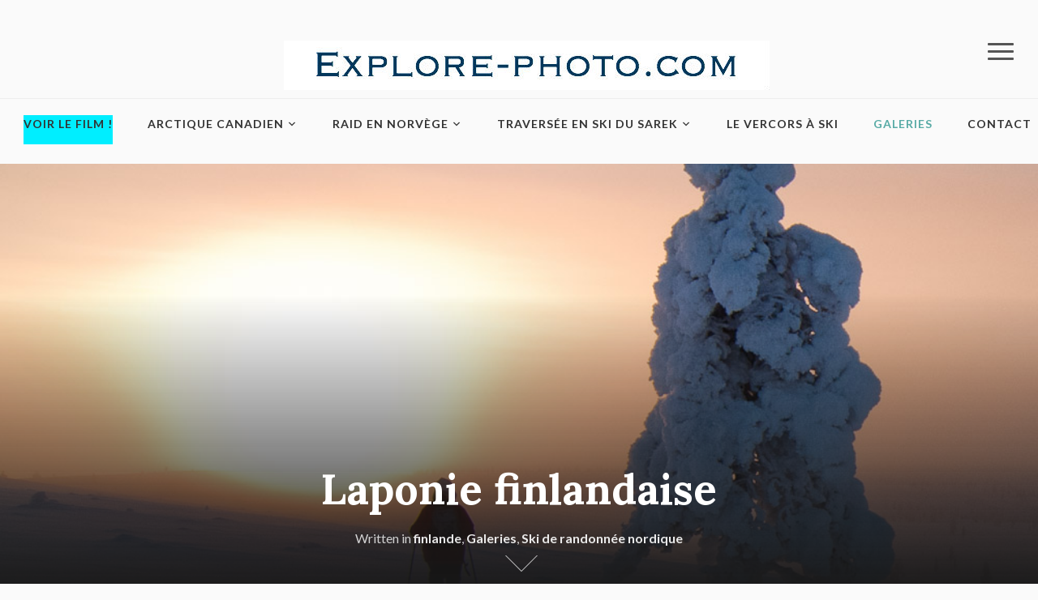

--- FILE ---
content_type: text/html; charset=UTF-8
request_url: https://explore-photo.com/laponie-finlandaise/
body_size: 21128
content:
<!DOCTYPE html>
<html xmlns="http://www.w3.org/1999/xhtml" lang="fr-FR">
<head>
    <meta http-equiv="Content-Type" content="text/html; charset=UTF-8" />
    <meta http-equiv="X-UA-Compatible" content="IE=edge,chrome=1">
    <meta name="viewport" content="width=device-width, initial-scale=1.0">

    <link rel="pingback" href="https://explore-photo.com/WP/xmlrpc.php" />

    <title>Laponie finlandaise &#8211; Explore-photo.com</title>
<meta name='robots' content='max-image-preview:large' />
<link rel='dns-prefetch' href='//s0.wp.com' />
<link rel='dns-prefetch' href='//secure.gravatar.com' />
<link rel='dns-prefetch' href='//fonts.googleapis.com' />
<link rel="alternate" type="application/rss+xml" title="Explore-photo.com &raquo; Flux" href="https://explore-photo.com/feed/" />
<link rel="alternate" type="application/rss+xml" title="Explore-photo.com &raquo; Flux des commentaires" href="https://explore-photo.com/comments/feed/" />
<link rel="alternate" type="application/rss+xml" title="Explore-photo.com &raquo; Laponie finlandaise Flux des commentaires" href="https://explore-photo.com/laponie-finlandaise/feed/" />
<script type="text/javascript">
/* <![CDATA[ */
window._wpemojiSettings = {"baseUrl":"https:\/\/s.w.org\/images\/core\/emoji\/15.0.3\/72x72\/","ext":".png","svgUrl":"https:\/\/s.w.org\/images\/core\/emoji\/15.0.3\/svg\/","svgExt":".svg","source":{"concatemoji":"https:\/\/explore-photo.com\/WP\/wp-includes\/js\/wp-emoji-release.min.js?ver=6.6.4"}};
/*! This file is auto-generated */
!function(i,n){var o,s,e;function c(e){try{var t={supportTests:e,timestamp:(new Date).valueOf()};sessionStorage.setItem(o,JSON.stringify(t))}catch(e){}}function p(e,t,n){e.clearRect(0,0,e.canvas.width,e.canvas.height),e.fillText(t,0,0);var t=new Uint32Array(e.getImageData(0,0,e.canvas.width,e.canvas.height).data),r=(e.clearRect(0,0,e.canvas.width,e.canvas.height),e.fillText(n,0,0),new Uint32Array(e.getImageData(0,0,e.canvas.width,e.canvas.height).data));return t.every(function(e,t){return e===r[t]})}function u(e,t,n){switch(t){case"flag":return n(e,"\ud83c\udff3\ufe0f\u200d\u26a7\ufe0f","\ud83c\udff3\ufe0f\u200b\u26a7\ufe0f")?!1:!n(e,"\ud83c\uddfa\ud83c\uddf3","\ud83c\uddfa\u200b\ud83c\uddf3")&&!n(e,"\ud83c\udff4\udb40\udc67\udb40\udc62\udb40\udc65\udb40\udc6e\udb40\udc67\udb40\udc7f","\ud83c\udff4\u200b\udb40\udc67\u200b\udb40\udc62\u200b\udb40\udc65\u200b\udb40\udc6e\u200b\udb40\udc67\u200b\udb40\udc7f");case"emoji":return!n(e,"\ud83d\udc26\u200d\u2b1b","\ud83d\udc26\u200b\u2b1b")}return!1}function f(e,t,n){var r="undefined"!=typeof WorkerGlobalScope&&self instanceof WorkerGlobalScope?new OffscreenCanvas(300,150):i.createElement("canvas"),a=r.getContext("2d",{willReadFrequently:!0}),o=(a.textBaseline="top",a.font="600 32px Arial",{});return e.forEach(function(e){o[e]=t(a,e,n)}),o}function t(e){var t=i.createElement("script");t.src=e,t.defer=!0,i.head.appendChild(t)}"undefined"!=typeof Promise&&(o="wpEmojiSettingsSupports",s=["flag","emoji"],n.supports={everything:!0,everythingExceptFlag:!0},e=new Promise(function(e){i.addEventListener("DOMContentLoaded",e,{once:!0})}),new Promise(function(t){var n=function(){try{var e=JSON.parse(sessionStorage.getItem(o));if("object"==typeof e&&"number"==typeof e.timestamp&&(new Date).valueOf()<e.timestamp+604800&&"object"==typeof e.supportTests)return e.supportTests}catch(e){}return null}();if(!n){if("undefined"!=typeof Worker&&"undefined"!=typeof OffscreenCanvas&&"undefined"!=typeof URL&&URL.createObjectURL&&"undefined"!=typeof Blob)try{var e="postMessage("+f.toString()+"("+[JSON.stringify(s),u.toString(),p.toString()].join(",")+"));",r=new Blob([e],{type:"text/javascript"}),a=new Worker(URL.createObjectURL(r),{name:"wpTestEmojiSupports"});return void(a.onmessage=function(e){c(n=e.data),a.terminate(),t(n)})}catch(e){}c(n=f(s,u,p))}t(n)}).then(function(e){for(var t in e)n.supports[t]=e[t],n.supports.everything=n.supports.everything&&n.supports[t],"flag"!==t&&(n.supports.everythingExceptFlag=n.supports.everythingExceptFlag&&n.supports[t]);n.supports.everythingExceptFlag=n.supports.everythingExceptFlag&&!n.supports.flag,n.DOMReady=!1,n.readyCallback=function(){n.DOMReady=!0}}).then(function(){return e}).then(function(){var e;n.supports.everything||(n.readyCallback(),(e=n.source||{}).concatemoji?t(e.concatemoji):e.wpemoji&&e.twemoji&&(t(e.twemoji),t(e.wpemoji)))}))}((window,document),window._wpemojiSettings);
/* ]]> */
</script>
<link rel='stylesheet' id='sbi_styles-css' href='https://explore-photo.com/WP/wp-content/plugins/instagram-feed/css/sbi-styles.min.css?ver=6.1.5' type='text/css' media='all' />
<style id='wp-emoji-styles-inline-css' type='text/css'>

	img.wp-smiley, img.emoji {
		display: inline !important;
		border: none !important;
		box-shadow: none !important;
		height: 1em !important;
		width: 1em !important;
		margin: 0 0.07em !important;
		vertical-align: -0.1em !important;
		background: none !important;
		padding: 0 !important;
	}
</style>
<link rel='stylesheet' id='wp-block-library-css' href='https://explore-photo.com/WP/wp-includes/css/dist/block-library/style.min.css?ver=6.6.4' type='text/css' media='all' />
<style id='classic-theme-styles-inline-css' type='text/css'>
/*! This file is auto-generated */
.wp-block-button__link{color:#fff;background-color:#32373c;border-radius:9999px;box-shadow:none;text-decoration:none;padding:calc(.667em + 2px) calc(1.333em + 2px);font-size:1.125em}.wp-block-file__button{background:#32373c;color:#fff;text-decoration:none}
</style>
<style id='global-styles-inline-css' type='text/css'>
:root{--wp--preset--aspect-ratio--square: 1;--wp--preset--aspect-ratio--4-3: 4/3;--wp--preset--aspect-ratio--3-4: 3/4;--wp--preset--aspect-ratio--3-2: 3/2;--wp--preset--aspect-ratio--2-3: 2/3;--wp--preset--aspect-ratio--16-9: 16/9;--wp--preset--aspect-ratio--9-16: 9/16;--wp--preset--color--black: #000000;--wp--preset--color--cyan-bluish-gray: #abb8c3;--wp--preset--color--white: #ffffff;--wp--preset--color--pale-pink: #f78da7;--wp--preset--color--vivid-red: #cf2e2e;--wp--preset--color--luminous-vivid-orange: #ff6900;--wp--preset--color--luminous-vivid-amber: #fcb900;--wp--preset--color--light-green-cyan: #7bdcb5;--wp--preset--color--vivid-green-cyan: #00d084;--wp--preset--color--pale-cyan-blue: #8ed1fc;--wp--preset--color--vivid-cyan-blue: #0693e3;--wp--preset--color--vivid-purple: #9b51e0;--wp--preset--gradient--vivid-cyan-blue-to-vivid-purple: linear-gradient(135deg,rgba(6,147,227,1) 0%,rgb(155,81,224) 100%);--wp--preset--gradient--light-green-cyan-to-vivid-green-cyan: linear-gradient(135deg,rgb(122,220,180) 0%,rgb(0,208,130) 100%);--wp--preset--gradient--luminous-vivid-amber-to-luminous-vivid-orange: linear-gradient(135deg,rgba(252,185,0,1) 0%,rgba(255,105,0,1) 100%);--wp--preset--gradient--luminous-vivid-orange-to-vivid-red: linear-gradient(135deg,rgba(255,105,0,1) 0%,rgb(207,46,46) 100%);--wp--preset--gradient--very-light-gray-to-cyan-bluish-gray: linear-gradient(135deg,rgb(238,238,238) 0%,rgb(169,184,195) 100%);--wp--preset--gradient--cool-to-warm-spectrum: linear-gradient(135deg,rgb(74,234,220) 0%,rgb(151,120,209) 20%,rgb(207,42,186) 40%,rgb(238,44,130) 60%,rgb(251,105,98) 80%,rgb(254,248,76) 100%);--wp--preset--gradient--blush-light-purple: linear-gradient(135deg,rgb(255,206,236) 0%,rgb(152,150,240) 100%);--wp--preset--gradient--blush-bordeaux: linear-gradient(135deg,rgb(254,205,165) 0%,rgb(254,45,45) 50%,rgb(107,0,62) 100%);--wp--preset--gradient--luminous-dusk: linear-gradient(135deg,rgb(255,203,112) 0%,rgb(199,81,192) 50%,rgb(65,88,208) 100%);--wp--preset--gradient--pale-ocean: linear-gradient(135deg,rgb(255,245,203) 0%,rgb(182,227,212) 50%,rgb(51,167,181) 100%);--wp--preset--gradient--electric-grass: linear-gradient(135deg,rgb(202,248,128) 0%,rgb(113,206,126) 100%);--wp--preset--gradient--midnight: linear-gradient(135deg,rgb(2,3,129) 0%,rgb(40,116,252) 100%);--wp--preset--font-size--small: 13px;--wp--preset--font-size--medium: 20px;--wp--preset--font-size--large: 36px;--wp--preset--font-size--x-large: 42px;--wp--preset--spacing--20: 0.44rem;--wp--preset--spacing--30: 0.67rem;--wp--preset--spacing--40: 1rem;--wp--preset--spacing--50: 1.5rem;--wp--preset--spacing--60: 2.25rem;--wp--preset--spacing--70: 3.38rem;--wp--preset--spacing--80: 5.06rem;--wp--preset--shadow--natural: 6px 6px 9px rgba(0, 0, 0, 0.2);--wp--preset--shadow--deep: 12px 12px 50px rgba(0, 0, 0, 0.4);--wp--preset--shadow--sharp: 6px 6px 0px rgba(0, 0, 0, 0.2);--wp--preset--shadow--outlined: 6px 6px 0px -3px rgba(255, 255, 255, 1), 6px 6px rgba(0, 0, 0, 1);--wp--preset--shadow--crisp: 6px 6px 0px rgba(0, 0, 0, 1);}:where(.is-layout-flex){gap: 0.5em;}:where(.is-layout-grid){gap: 0.5em;}body .is-layout-flex{display: flex;}.is-layout-flex{flex-wrap: wrap;align-items: center;}.is-layout-flex > :is(*, div){margin: 0;}body .is-layout-grid{display: grid;}.is-layout-grid > :is(*, div){margin: 0;}:where(.wp-block-columns.is-layout-flex){gap: 2em;}:where(.wp-block-columns.is-layout-grid){gap: 2em;}:where(.wp-block-post-template.is-layout-flex){gap: 1.25em;}:where(.wp-block-post-template.is-layout-grid){gap: 1.25em;}.has-black-color{color: var(--wp--preset--color--black) !important;}.has-cyan-bluish-gray-color{color: var(--wp--preset--color--cyan-bluish-gray) !important;}.has-white-color{color: var(--wp--preset--color--white) !important;}.has-pale-pink-color{color: var(--wp--preset--color--pale-pink) !important;}.has-vivid-red-color{color: var(--wp--preset--color--vivid-red) !important;}.has-luminous-vivid-orange-color{color: var(--wp--preset--color--luminous-vivid-orange) !important;}.has-luminous-vivid-amber-color{color: var(--wp--preset--color--luminous-vivid-amber) !important;}.has-light-green-cyan-color{color: var(--wp--preset--color--light-green-cyan) !important;}.has-vivid-green-cyan-color{color: var(--wp--preset--color--vivid-green-cyan) !important;}.has-pale-cyan-blue-color{color: var(--wp--preset--color--pale-cyan-blue) !important;}.has-vivid-cyan-blue-color{color: var(--wp--preset--color--vivid-cyan-blue) !important;}.has-vivid-purple-color{color: var(--wp--preset--color--vivid-purple) !important;}.has-black-background-color{background-color: var(--wp--preset--color--black) !important;}.has-cyan-bluish-gray-background-color{background-color: var(--wp--preset--color--cyan-bluish-gray) !important;}.has-white-background-color{background-color: var(--wp--preset--color--white) !important;}.has-pale-pink-background-color{background-color: var(--wp--preset--color--pale-pink) !important;}.has-vivid-red-background-color{background-color: var(--wp--preset--color--vivid-red) !important;}.has-luminous-vivid-orange-background-color{background-color: var(--wp--preset--color--luminous-vivid-orange) !important;}.has-luminous-vivid-amber-background-color{background-color: var(--wp--preset--color--luminous-vivid-amber) !important;}.has-light-green-cyan-background-color{background-color: var(--wp--preset--color--light-green-cyan) !important;}.has-vivid-green-cyan-background-color{background-color: var(--wp--preset--color--vivid-green-cyan) !important;}.has-pale-cyan-blue-background-color{background-color: var(--wp--preset--color--pale-cyan-blue) !important;}.has-vivid-cyan-blue-background-color{background-color: var(--wp--preset--color--vivid-cyan-blue) !important;}.has-vivid-purple-background-color{background-color: var(--wp--preset--color--vivid-purple) !important;}.has-black-border-color{border-color: var(--wp--preset--color--black) !important;}.has-cyan-bluish-gray-border-color{border-color: var(--wp--preset--color--cyan-bluish-gray) !important;}.has-white-border-color{border-color: var(--wp--preset--color--white) !important;}.has-pale-pink-border-color{border-color: var(--wp--preset--color--pale-pink) !important;}.has-vivid-red-border-color{border-color: var(--wp--preset--color--vivid-red) !important;}.has-luminous-vivid-orange-border-color{border-color: var(--wp--preset--color--luminous-vivid-orange) !important;}.has-luminous-vivid-amber-border-color{border-color: var(--wp--preset--color--luminous-vivid-amber) !important;}.has-light-green-cyan-border-color{border-color: var(--wp--preset--color--light-green-cyan) !important;}.has-vivid-green-cyan-border-color{border-color: var(--wp--preset--color--vivid-green-cyan) !important;}.has-pale-cyan-blue-border-color{border-color: var(--wp--preset--color--pale-cyan-blue) !important;}.has-vivid-cyan-blue-border-color{border-color: var(--wp--preset--color--vivid-cyan-blue) !important;}.has-vivid-purple-border-color{border-color: var(--wp--preset--color--vivid-purple) !important;}.has-vivid-cyan-blue-to-vivid-purple-gradient-background{background: var(--wp--preset--gradient--vivid-cyan-blue-to-vivid-purple) !important;}.has-light-green-cyan-to-vivid-green-cyan-gradient-background{background: var(--wp--preset--gradient--light-green-cyan-to-vivid-green-cyan) !important;}.has-luminous-vivid-amber-to-luminous-vivid-orange-gradient-background{background: var(--wp--preset--gradient--luminous-vivid-amber-to-luminous-vivid-orange) !important;}.has-luminous-vivid-orange-to-vivid-red-gradient-background{background: var(--wp--preset--gradient--luminous-vivid-orange-to-vivid-red) !important;}.has-very-light-gray-to-cyan-bluish-gray-gradient-background{background: var(--wp--preset--gradient--very-light-gray-to-cyan-bluish-gray) !important;}.has-cool-to-warm-spectrum-gradient-background{background: var(--wp--preset--gradient--cool-to-warm-spectrum) !important;}.has-blush-light-purple-gradient-background{background: var(--wp--preset--gradient--blush-light-purple) !important;}.has-blush-bordeaux-gradient-background{background: var(--wp--preset--gradient--blush-bordeaux) !important;}.has-luminous-dusk-gradient-background{background: var(--wp--preset--gradient--luminous-dusk) !important;}.has-pale-ocean-gradient-background{background: var(--wp--preset--gradient--pale-ocean) !important;}.has-electric-grass-gradient-background{background: var(--wp--preset--gradient--electric-grass) !important;}.has-midnight-gradient-background{background: var(--wp--preset--gradient--midnight) !important;}.has-small-font-size{font-size: var(--wp--preset--font-size--small) !important;}.has-medium-font-size{font-size: var(--wp--preset--font-size--medium) !important;}.has-large-font-size{font-size: var(--wp--preset--font-size--large) !important;}.has-x-large-font-size{font-size: var(--wp--preset--font-size--x-large) !important;}
:where(.wp-block-post-template.is-layout-flex){gap: 1.25em;}:where(.wp-block-post-template.is-layout-grid){gap: 1.25em;}
:where(.wp-block-columns.is-layout-flex){gap: 2em;}:where(.wp-block-columns.is-layout-grid){gap: 2em;}
:root :where(.wp-block-pullquote){font-size: 1.5em;line-height: 1.6;}
</style>
<link rel='stylesheet' id='zoom-theme-utils-css-css' href='https://explore-photo.com/WP/wp-content/themes/photonote2015/functions/wpzoom/assets/css/theme-utils.css?ver=6.6.4' type='text/css' media='all' />
<link rel='stylesheet' id='photonote-google-fonts-css' href='//fonts.googleapis.com/css?family=Lato%3Aregular%2Citalic%2C700%7CLora%3Aregular%2Citalic%2C700%26subset%3Dlatin%2C&#038;ver=6.6.4' type='text/css' media='all' />
<link rel='stylesheet' id='photonote-style-css' href='https://explore-photo.com/WP/wp-content/themes/photonote2015/style.css?ver=6.6.4' type='text/css' media='all' />
<link rel='stylesheet' id='media-queries-css' href='https://explore-photo.com/WP/wp-content/themes/photonote2015/css/media-queries.css?ver=2.0' type='text/css' media='all' />
<link rel='stylesheet' id='dashicons-css' href='https://explore-photo.com/WP/wp-includes/css/dashicons.min.css?ver=6.6.4' type='text/css' media='all' />
<link rel='stylesheet' id='photonote-google-font-default-css' href='//fonts.googleapis.com/css?family=Lora%3A400%2C700%2C400italic%2C700italic%7CLato%3A400%2C700%2C900&#038;subset=latin%2Ccyrillic-ext%2Cgreek-ext&#038;ver=6.6.4' type='text/css' media='all' />
<link rel='stylesheet' id='socicon-css' href='https://explore-photo.com/WP/wp-content/plugins/social-icons-widget-by-wpzoom/css/socicon.css?ver=20160404' type='text/css' media='all' />
<link rel='stylesheet' id='genericons-css' href='https://explore-photo.com/WP/wp-content/plugins/jetpack/_inc/genericons/genericons/genericons.css?ver=3.1' type='text/css' media='all' />
<link rel='stylesheet' id='fontawesome-css' href='https://explore-photo.com/WP/wp-content/plugins/social-icons-widget-by-wpzoom/css/font-awesome.min.css?ver=20160404' type='text/css' media='all' />
<!-- Inline jetpack_facebook_likebox -->
<style id='jetpack_facebook_likebox-inline-css' type='text/css'>
.widget_facebook_likebox {
	overflow: hidden;
}

</style>
<link rel='stylesheet' id='wpzoom-theme-css' href='https://explore-photo.com/WP/wp-content/themes/photonote2015/styles/light.css?ver=6.6.4' type='text/css' media='all' />
<link rel='stylesheet' id='wpzoom-custom-css' href='https://explore-photo.com/WP/wp-content/themes/photonote2015/custom.css?ver=2.0' type='text/css' media='all' />
<link rel='stylesheet' id='social-logos-css' href='https://explore-photo.com/WP/wp-content/plugins/jetpack/_inc/social-logos/social-logos.min.css?ver=1' type='text/css' media='all' />
<link rel='stylesheet' id='jetpack_css-css' href='https://explore-photo.com/WP/wp-content/plugins/jetpack/css/jetpack.css?ver=7.8.4' type='text/css' media='all' />
<script type="text/javascript" src="https://explore-photo.com/WP/wp-includes/js/jquery/jquery.js?ver=3.7.1" id="jquery-core-js"></script>
<script type="text/javascript" src="https://explore-photo.com/WP/wp-includes/js/jquery/jquery-migrate.min.js?ver=3.4.1" id="jquery-migrate-js"></script>
<script type="text/javascript" id="jetpack_related-posts-js-extra">
/* <![CDATA[ */
var related_posts_js_options = {"post_heading":"h4"};
/* ]]> */
</script>
<script type="text/javascript" src="https://explore-photo.com/WP/wp-content/plugins/jetpack/_inc/build/related-posts/related-posts.min.js?ver=20190204" id="jetpack_related-posts-js"></script>
<script type="text/javascript" src="https://explore-photo.com/WP/wp-content/plugins/sticky-menu-or-anything-on-scroll/assets/js/jq-sticky-anything.min.js?ver=2.0.1" id="stickyAnythingLib-js"></script>
<script type="text/javascript" src="https://explore-photo.com/WP/wp-content/themes/photonote2015/js/init.js?ver=6.6.4" id="wpzoom-init-js"></script>
<link rel="https://api.w.org/" href="https://explore-photo.com/wp-json/" /><link rel="alternate" title="JSON" type="application/json" href="https://explore-photo.com/wp-json/wp/v2/posts/590" /><link rel="EditURI" type="application/rsd+xml" title="RSD" href="https://explore-photo.com/WP/xmlrpc.php?rsd" />
<meta name="generator" content="WordPress 6.6.4" />
<link rel="canonical" href="https://explore-photo.com/laponie-finlandaise/" />
<link rel='shortlink' href='https://wp.me/p6dGBJ-9w' />
<link rel="alternate" title="oEmbed (JSON)" type="application/json+oembed" href="https://explore-photo.com/wp-json/oembed/1.0/embed?url=https%3A%2F%2Fexplore-photo.com%2Flaponie-finlandaise%2F" />
<link rel="alternate" title="oEmbed (XML)" type="text/xml+oembed" href="https://explore-photo.com/wp-json/oembed/1.0/embed?url=https%3A%2F%2Fexplore-photo.com%2Flaponie-finlandaise%2F&#038;format=xml" />
<!-- <meta name="NextGEN" version="3.2.10" /> -->

<link rel='dns-prefetch' href='//v0.wordpress.com'/>
<style type='text/css'>img#wpstats{display:none}</style><!-- WPZOOM Theme / Framework -->
<meta name="generator" content="Photonote 2.0" />
<meta name="generator" content="WPZOOM Framework 1.9.21" />

<!-- Begin Theme Custom CSS -->
<style type="text/css" id="photonote-custom-css">
body{font-size:13px;}
</style>
<!-- End Theme Custom CSS -->
<style type="text/css">.recentcomments a{display:inline !important;padding:0 !important;margin:0 !important;}</style>
<!-- Jetpack Open Graph Tags -->
<meta property="og:type" content="article" />
<meta property="og:title" content="Laponie finlandaise" />
<meta property="og:url" content="https://explore-photo.com/laponie-finlandaise/" />
<meta property="og:description" content="Voici les images d&rsquo;une semaine en Laponie finlandaise, passée à Kiilopää, en bordure du parc naturel d&rsquo;Urho. -23°C les premiers jours, avec ciel dégagé, ce qui a permis d&rsquo;observer…" />
<meta property="article:published_time" content="2013-02-24T16:19:29+00:00" />
<meta property="article:modified_time" content="2015-09-15T12:06:58+00:00" />
<meta property="og:site_name" content="Explore-photo.com" />
<meta property="og:image" content="https://explore-photo.com/WP/wp-content/uploads/2013/02/finlande-22.jpg" />
<meta property="og:image:width" content="1000" />
<meta property="og:image:height" content="1000" />
<meta property="og:locale" content="fr_FR" />
<meta name="twitter:text:title" content="Laponie finlandaise" />
<meta name="twitter:image" content="https://explore-photo.com/WP/wp-content/uploads/2013/02/finlande-22.jpg?w=640" />
<meta name="twitter:card" content="summary_large_image" />

<!-- End Jetpack Open Graph Tags -->

<!-- BEGIN ExactMetrics v5.3.9 Universal Analytics - https://exactmetrics.com/ -->
<script>
(function(i,s,o,g,r,a,m){i['GoogleAnalyticsObject']=r;i[r]=i[r]||function(){
	(i[r].q=i[r].q||[]).push(arguments)},i[r].l=1*new Date();a=s.createElement(o),
	m=s.getElementsByTagName(o)[0];a.async=1;a.src=g;m.parentNode.insertBefore(a,m)
})(window,document,'script','https://www.google-analytics.com/analytics.js','ga');
  ga('create', 'UA-2108498-2', 'auto');
  ga('send', 'pageview');
</script>
<!-- END ExactMetrics Universal Analytics -->
			<style type="text/css" id="wp-custom-css">
				/*
Bienvenue dans l'éditeur de CSS !

Pour en savoir plus sur le fonctionnement de l'éditeur, vous pouvez vous
rendre sur cette page :
http://wp.me/PEmnE-Bt
*/


li.menuvert {
    background:#00EEFF;
}			</style>
		</head>

<body class="post-template-default single single-post postid-590 single-format-standard">

<div id="fb-root"></div>
<script>(function(d, s, id) {
  var js, fjs = d.getElementsByTagName(s)[0];
  if (d.getElementById(id)) return;
  js = d.createElement(s); js.id = id;
  js.src = "//connect.facebook.net/fr_FR/sdk.js#xfbml=1&version=v2.3";
  fjs.parentNode.insertBefore(js, fjs);
}(document, 'script', 'facebook-jssdk'));</script>


<div class="page-wrap">

    
        <div id="pageslide">
            <div id="slideNav" class="panel">

                <a href="javascript:jQuery.pageslide.close()" class="closeBtn"></a>

                <section id="sidebar">

 	<div id="search-2" class="widget widget_search"><form role="search" method="get" class="search-form" action="https://explore-photo.com/">
				<label>
					<span class="screen-reader-text">Rechercher :</span>
					<input type="search" class="search-field" placeholder="Rechercher…" value="" name="s" />
				</label>
				<input type="submit" class="search-submit" value="Rechercher" />
			</form><div class="clear"></div></div><div id="facebook-likebox-3" class="widget widget_facebook_likebox">		<div id="fb-root"></div>
		<div class="fb-page" data-href="https://www.facebook.com/explorephoto" data-width="200"  data-height="130" data-hide-cover="false" data-show-facepile="false" data-show-posts="false">
		<div class="fb-xfbml-parse-ignore"><blockquote cite="https://www.facebook.com/explorephoto"><a href="https://www.facebook.com/explorephoto"></a></blockquote></div>
		</div>
		<div class="clear"></div></div>
		<div id="recent-posts-2" class="widget widget_recent_entries">
		<h3 class="title">Derniers articles</h3>
		<ul>
											<li>
					<a href="https://explore-photo.com/sea-ice-greenland-la-web-serie/">Sea Ice Greenland: la web série</a>
									</li>
											<li>
					<a href="https://explore-photo.com/expedition-sea-ice-greenland/">Expédition Sea-Ice Greenland</a>
									</li>
											<li>
					<a href="https://explore-photo.com/seul-au-pays-des-samis/">Seul au pays des Samis</a>
									</li>
											<li>
					<a href="https://explore-photo.com/8-choses-a-savoir-sur-le-film-la-glace-sans-fin-et-larctique/">8 choses à savoir sur le film « La Glace Sans Fin » et l&rsquo;Arctique</a>
									</li>
											<li>
					<a href="https://explore-photo.com/la-glace-sans-fin-le-film-enfin-disponible/">« La Glace Sans Fin »: le film enfin disponible !</a>
									</li>
					</ul>

		<div class="clear"></div></div><div id="recent-comments-2" class="widget widget_recent_comments"><h3 class="title">Commentaires récents</h3><ul id="recentcomments"><li class="recentcomments"><span class="comment-author-link">serge</span> dans <a href="https://explore-photo.com/seul-au-pays-des-samis/#comment-3427">Seul au pays des Samis</a></li><li class="recentcomments"><span class="comment-author-link"><a href="http://jusquauboutdevosreves.fr" class="url" rel="ugc external nofollow">Vincent</a></span> dans <a href="https://explore-photo.com/au-coeur-du-sarek/#comment-2006">2- Au coeur du Sarek</a></li><li class="recentcomments"><span class="comment-author-link">Damir</span> dans <a href="https://explore-photo.com/deux-semaines-seul-dans-le-sarek-presentation/#comment-1352">Deux semaines seul dans le Sarek: présentation</a></li><li class="recentcomments"><span class="comment-author-link"><a href="http://-" class="url" rel="ugc external nofollow">Mercier</a></span> dans <a href="https://explore-photo.com/norway-gallery-from-hardangervidda-to-jotunheimen/#comment-1325">Norway gallery &#8211; From Hardangervidda to Jotunheimen</a></li><li class="recentcomments"><span class="comment-author-link"><a href="https://lesmmsblog.wordpress.com/2015/09/17/terre-de-baffin-avril-2015/" class="url" rel="ugc external nofollow">Terre de Baffin / Avril 2015 &#8211; Le blog des MMs</a></span> dans <a href="https://explore-photo.com/journal-dexpedition-1-le-debut-de-laventure/#comment-1118">Journal d&rsquo;expédition 1 &#8211; Le début de l&rsquo;aventure</a></li></ul><div class="clear"></div></div><div id="archives-2" class="widget widget_archive"><h3 class="title">Archives</h3>
			<ul>
					<li><a href='https://explore-photo.com/2019/10/'>octobre 2019</a></li>
	<li><a href='https://explore-photo.com/2018/12/'>décembre 2018</a></li>
	<li><a href='https://explore-photo.com/2018/02/'>février 2018</a></li>
	<li><a href='https://explore-photo.com/2017/04/'>avril 2017</a></li>
	<li><a href='https://explore-photo.com/2017/03/'>mars 2017</a></li>
	<li><a href='https://explore-photo.com/2016/06/'>juin 2016</a></li>
	<li><a href='https://explore-photo.com/2015/09/'>septembre 2015</a></li>
	<li><a href='https://explore-photo.com/2015/07/'>juillet 2015</a></li>
	<li><a href='https://explore-photo.com/2015/06/'>juin 2015</a></li>
	<li><a href='https://explore-photo.com/2015/05/'>mai 2015</a></li>
	<li><a href='https://explore-photo.com/2015/03/'>mars 2015</a></li>
	<li><a href='https://explore-photo.com/2015/01/'>janvier 2015</a></li>
	<li><a href='https://explore-photo.com/2014/05/'>mai 2014</a></li>
	<li><a href='https://explore-photo.com/2014/04/'>avril 2014</a></li>
	<li><a href='https://explore-photo.com/2013/09/'>septembre 2013</a></li>
	<li><a href='https://explore-photo.com/2013/02/'>février 2013</a></li>
	<li><a href='https://explore-photo.com/2012/09/'>septembre 2012</a></li>
	<li><a href='https://explore-photo.com/2012/05/'>mai 2012</a></li>
	<li><a href='https://explore-photo.com/2012/04/'>avril 2012</a></li>
			</ul>

			<div class="clear"></div></div><div id="categories-2" class="widget widget_categories"><h3 class="title">Catégories</h3>
			<ul>
					<li class="cat-item cat-item-30"><a href="https://explore-photo.com/category/ski-de-randonnee-nordique/canada/">Canada</a>
</li>
	<li class="cat-item cat-item-43"><a href="https://explore-photo.com/category/finlande/">finlande</a>
</li>
	<li class="cat-item cat-item-9"><a href="https://explore-photo.com/category/galeries/">Galeries</a>
</li>
	<li class="cat-item cat-item-87"><a href="https://explore-photo.com/category/groenland/">Groenland</a>
</li>
	<li class="cat-item cat-item-19"><a href="https://explore-photo.com/category/ski-de-randonnee-nordique/norvege-ski-de-randonnee-nordique/">Norvège</a>
</li>
	<li class="cat-item cat-item-47"><a href="https://explore-photo.com/category/randonnee/">randonnée</a>
</li>
	<li class="cat-item cat-item-41"><a href="https://explore-photo.com/category/ski-de-randonnee-nordique/sarek/">Sarek</a>
</li>
	<li class="cat-item cat-item-16"><a href="https://explore-photo.com/category/ski-de-randonnee/">Ski de randonnée</a>
</li>
	<li class="cat-item cat-item-3"><a href="https://explore-photo.com/category/ski-de-randonnee-nordique/">Ski de randonnée nordique</a>
</li>
	<li class="cat-item cat-item-8"><a href="https://explore-photo.com/category/ski-de-randonnee-nordique/vercors/">vercors</a>
</li>
	<li class="cat-item cat-item-45"><a href="https://explore-photo.com/category/vosges/">Vosges</a>
</li>
			</ul>

			<div class="clear"></div></div>
</section>
            </div>
        </div>

    

	<header id="header">

		<div class="inner-wrap">

            
                <a class="navbar-toggle" href="#slideNav">
                    <span class="icon-bar"></span>
                    <span class="icon-bar"></span>
                    <span class="icon-bar"></span>
                </a>

            

	 		<div id="logo">
                
                <a href="https://explore-photo.com" title="Photos de treks voyages, montagnes et raids arctiques">

                    <img src="http://explore-photo.com/WP/wp-content/uploads/2012/04/logo-texte-simple-2.jpg" alt="Explore-photo.com" width="599" height="61">
                </a>

                
                                                    		

            </div><!-- / #logo -->


 		</div>


        <nav class="main-navbar page-with-cover" role="navigation">

            <div class="navbar-header">
                
                    <a class="navbar-toggle" href="#menu-main-slide">
                        <span class="icon-bar"></span>
                        <span class="icon-bar"></span>
                        <span class="icon-bar"></span>
                    </a>


                    <div id="menu-main-slide">

                        <div>

                            <div id="menu-main" class="menu-navigation-container"><ul id="menu-navigation" class="menu"><li id="menu-item-2044" class="menuvert menu-item menu-item-type-custom menu-item-object-custom menu-item-2044"><a href="https://www.reelhouse.org/explorephoto/la-glace-sans-fin">Voir le film !</a></li>
<li id="menu-item-1259" class="menu-item menu-item-type-taxonomy menu-item-object-category menu-item-has-children menu-item-1259"><a href="https://explore-photo.com/category/ski-de-randonnee-nordique/canada/">Arctique Canadien</a>
<ul class="sub-menu">
	<li id="menu-item-1923" class="menu-item menu-item-type-custom menu-item-object-custom menu-item-1923"><a href="http://explore-photo.com/the-never-melting-story-la-glace-sans-fin-teaser/">Teaser du film</a></li>
	<li id="menu-item-1921" class="menu-item menu-item-type-custom menu-item-object-custom menu-item-1921"><a href="http://explore-photo.com/baffin-island-photo-gallery-terre-de-baffin-galerie/">50 meilleures images</a></li>
	<li id="menu-item-1920" class="menu-item menu-item-type-custom menu-item-object-custom menu-item-1920"><a href="http://explore-photo.com/prets-pour-la-terre-de-baffin/">Présentation</a></li>
	<li id="menu-item-1922" class="menu-item menu-item-type-custom menu-item-object-custom menu-item-1922"><a href="http://explore-photo.com/journal-dexpedition-1-le-debut-de-laventure/">Récit : Le début de l&rsquo;aventure</a></li>
</ul>
</li>
<li id="menu-item-981" class="menu-item menu-item-type-custom menu-item-object-custom menu-item-has-children menu-item-981"><a href="http://explore-photo.com/raid-en-norvege-presentation-et-infos-pratiques/">Raid en Norvège</a>
<ul class="sub-menu">
	<li id="menu-item-982" class="menu-item menu-item-type-custom menu-item-object-custom menu-item-982"><a href="http://explore-photo.com/raid-en-norvege-presentation-et-infos-pratiques/">Présentation et infos</a></li>
	<li id="menu-item-983" class="menu-item menu-item-type-custom menu-item-object-custom menu-item-983"><a href="http://explore-photo.com/raid-en-norvege/">1 &#8211; Skarvheimen</a></li>
	<li id="menu-item-984" class="menu-item menu-item-type-custom menu-item-object-custom menu-item-984"><a href="http://explore-photo.com/raid-en-norvege-dans-le-jotunheimen/">2- Jotunheimen</a></li>
	<li id="menu-item-985" class="menu-item menu-item-type-custom menu-item-object-custom menu-item-985"><a href="http://explore-photo.com/raid-en-norvege-iii-igloo-et-glittertind/">3- Igloo et Sommet du Glittertind</a></li>
</ul>
</li>
<li id="menu-item-732" class="menu-item menu-item-type-custom menu-item-object-custom menu-item-has-children menu-item-732"><a href="http://explore-photo.com/deux-semaines-seul-dans-le-sarek-presentation/">Traversée  en ski du Sarek</a>
<ul class="sub-menu">
	<li id="menu-item-192" class="menu-item menu-item-type-custom menu-item-object-custom menu-item-192"><a title="Présentation raid nordique en ski pulka dans le Sarek" href="http://explore-photo.com/deux-semaines-seul-dans-le-sarek-presentation/">Présentation du raid nordique</a></li>
	<li id="menu-item-166" class="menu-item menu-item-type-custom menu-item-object-custom menu-item-166"><a href="http://explore-photo.com/entree-dans-le-sarek/">1- Entrée dans le Sarek</a></li>
	<li id="menu-item-165" class="menu-item menu-item-type-custom menu-item-object-custom menu-item-165"><a href="http://explore-photo.com/au-coeur-du-sarek/">2- Au coeur du Sarek</a></li>
	<li id="menu-item-167" class="menu-item menu-item-type-custom menu-item-object-custom menu-item-167"><a href="http://explore-photo.com/ascension-au-milieu-du-sarek/">3- Ascension</a></li>
	<li id="menu-item-360" class="menu-item menu-item-type-custom menu-item-object-custom menu-item-360"><a href="http://explore-photo.com/4-sous-la-neige-et-les-aurores-boreales/">4- Neiges et aurores boréales</a></li>
	<li id="menu-item-324" class="menu-item menu-item-type-custom menu-item-object-custom menu-item-324"><a href="http://explore-photo.com/materiel-pour-le-raid-nordique/">Matériel</a></li>
	<li id="menu-item-158" class="menu-item menu-item-type-taxonomy menu-item-object-category menu-item-158"><a href="https://explore-photo.com/category/ski-de-randonnee-nordique/sarek/">Le Sarek en hiver</a></li>
</ul>
</li>
<li id="menu-item-391" class="menu-item menu-item-type-custom menu-item-object-custom menu-item-391"><a href="http://explore-photo.com/traversee-du-vercors-en-hiver/">Le Vercors à ski</a></li>
<li id="menu-item-2013" class="menu-item menu-item-type-taxonomy menu-item-object-category current-post-ancestor current-menu-parent current-post-parent menu-item-2013"><a href="https://explore-photo.com/category/galeries/">Galeries</a></li>
<li id="menu-item-251" class="menu-item menu-item-type-post_type menu-item-object-page menu-item-251"><a href="https://explore-photo.com/contact-guillaume-bertocchi/">Contact</a></li>
</ul></div>
                            <div id="facebook-likebox-5" class="widget widget_facebook_likebox">		<div id="fb-root"></div>
		<div class="fb-page" data-href="https://www.facebook.com/explorephoto" data-width="250"  data-height="130" data-hide-cover="false" data-show-facepile="false" data-show-posts="false">
		<div class="fb-xfbml-parse-ignore"><blockquote cite="https://www.facebook.com/explorephoto"><a href="https://www.facebook.com/explorephoto"></a></blockquote></div>
		</div>
		<div class="clear"></div></div><div id="tag_cloud-3" class="widget widget_tag_cloud"><h3 class="title">Étiquettes</h3><div class="tagcloud"><a href="https://explore-photo.com/tag/arctic/" class="tag-cloud-link tag-link-39 tag-link-position-1" style="font-size: 11.230769230769pt;" aria-label="arctic (2 éléments)">arctic</a>
<a href="https://explore-photo.com/tag/arctique/" class="tag-cloud-link tag-link-38 tag-link-position-2" style="font-size: 16.615384615385pt;" aria-label="arctique (5 éléments)">arctique</a>
<a href="https://explore-photo.com/tag/baffin/" class="tag-cloud-link tag-link-36 tag-link-position-3" style="font-size: 13.384615384615pt;" aria-label="baffin (3 éléments)">baffin</a>
<a href="https://explore-photo.com/tag/baffin-island/" class="tag-cloud-link tag-link-33 tag-link-position-4" style="font-size: 20.564102564103pt;" aria-label="Baffin Island (9 éléments)">Baffin Island</a>
<a href="https://explore-photo.com/tag/banquise/" class="tag-cloud-link tag-link-88 tag-link-position-5" style="font-size: 8pt;" aria-label="banquise (1 élément)">banquise</a>
<a href="https://explore-photo.com/tag/bivouac/" class="tag-cloud-link tag-link-29 tag-link-position-6" style="font-size: 8pt;" aria-label="bivouac (1 élément)">bivouac</a>
<a href="https://explore-photo.com/tag/canada/" class="tag-cloud-link tag-link-46 tag-link-position-7" style="font-size: 19.666666666667pt;" aria-label="Canada (8 éléments)">Canada</a>
<a href="https://explore-photo.com/tag/changement-climatique/" class="tag-cloud-link tag-link-85 tag-link-position-8" style="font-size: 8pt;" aria-label="changement climatique (1 élément)">changement climatique</a>
<a href="https://explore-photo.com/tag/climat/" class="tag-cloud-link tag-link-86 tag-link-position-9" style="font-size: 8pt;" aria-label="climat (1 élément)">climat</a>
<a href="https://explore-photo.com/tag/crossing/" class="tag-cloud-link tag-link-58 tag-link-position-10" style="font-size: 8pt;" aria-label="crossing (1 élément)">crossing</a>
<a href="https://explore-photo.com/tag/exposition/" class="tag-cloud-link tag-link-10 tag-link-position-11" style="font-size: 8pt;" aria-label="exposition (1 élément)">exposition</a>
<a href="https://explore-photo.com/tag/expedition/" class="tag-cloud-link tag-link-34 tag-link-position-12" style="font-size: 21.282051282051pt;" aria-label="expédition (10 éléments)">expédition</a>
<a href="https://explore-photo.com/tag/filefjell/" class="tag-cloud-link tag-link-22 tag-link-position-13" style="font-size: 8pt;" aria-label="Filefjell (1 élément)">Filefjell</a>
<a href="https://explore-photo.com/tag/finlande/" class="tag-cloud-link tag-link-42 tag-link-position-14" style="font-size: 8pt;" aria-label="finlande (1 élément)">finlande</a>
<a href="https://explore-photo.com/tag/gallery/" class="tag-cloud-link tag-link-56 tag-link-position-15" style="font-size: 8pt;" aria-label="gallery (1 élément)">gallery</a>
<a href="https://explore-photo.com/tag/glace/" class="tag-cloud-link tag-link-89 tag-link-position-16" style="font-size: 8pt;" aria-label="glace (1 élément)">glace</a>
<a href="https://explore-photo.com/tag/groenland/" class="tag-cloud-link tag-link-84 tag-link-position-17" style="font-size: 11.230769230769pt;" aria-label="groenland (2 éléments)">groenland</a>
<a href="https://explore-photo.com/tag/hardangervidda/" class="tag-cloud-link tag-link-21 tag-link-position-18" style="font-size: 16.615384615385pt;" aria-label="Hardangervidda (5 éléments)">Hardangervidda</a>
<a href="https://explore-photo.com/tag/islande/" class="tag-cloud-link tag-link-11 tag-link-position-19" style="font-size: 8pt;" aria-label="islande (1 élément)">islande</a>
<a href="https://explore-photo.com/tag/jotunheimen/" class="tag-cloud-link tag-link-59 tag-link-position-20" style="font-size: 16.615384615385pt;" aria-label="jotunheimen (5 éléments)">jotunheimen</a>
<a href="https://explore-photo.com/tag/la-glace-sans-fin/" class="tag-cloud-link tag-link-53 tag-link-position-21" style="font-size: 8pt;" aria-label="la glace sans fin (1 élément)">la glace sans fin</a>
<a href="https://explore-photo.com/tag/laponie/" class="tag-cloud-link tag-link-44 tag-link-position-22" style="font-size: 8pt;" aria-label="laponie (1 élément)">laponie</a>
<a href="https://explore-photo.com/tag/meteo/" class="tag-cloud-link tag-link-35 tag-link-position-23" style="font-size: 8pt;" aria-label="météo (1 élément)">météo</a>
<a href="https://explore-photo.com/tag/norvege-2/" class="tag-cloud-link tag-link-23 tag-link-position-24" style="font-size: 16.615384615385pt;" aria-label="Norvège (5 éléments)">Norvège</a>
<a href="https://explore-photo.com/tag/norway/" class="tag-cloud-link tag-link-60 tag-link-position-25" style="font-size: 15.179487179487pt;" aria-label="norway (4 éléments)">norway</a>
<a href="https://explore-photo.com/tag/nunavut/" class="tag-cloud-link tag-link-31 tag-link-position-26" style="font-size: 17.871794871795pt;" aria-label="Nunavut (6 éléments)">Nunavut</a>
<a href="https://explore-photo.com/tag/penny-ice-cap/" class="tag-cloud-link tag-link-40 tag-link-position-27" style="font-size: 11.230769230769pt;" aria-label="penny ice cap (2 éléments)">penny ice cap</a>
<a href="https://explore-photo.com/tag/photo/" class="tag-cloud-link tag-link-55 tag-link-position-28" style="font-size: 8pt;" aria-label="photo (1 élément)">photo</a>
<a href="https://explore-photo.com/tag/pictures/" class="tag-cloud-link tag-link-57 tag-link-position-29" style="font-size: 8pt;" aria-label="pictures (1 élément)">pictures</a>
<a href="https://explore-photo.com/tag/pulka/" class="tag-cloud-link tag-link-6 tag-link-position-30" style="font-size: 15.179487179487pt;" aria-label="pulka (4 éléments)">pulka</a>
<a href="https://explore-photo.com/tag/rando/" class="tag-cloud-link tag-link-28 tag-link-position-31" style="font-size: 8pt;" aria-label="rando (1 élément)">rando</a>
<a href="https://explore-photo.com/tag/sarek/" class="tag-cloud-link tag-link-5 tag-link-position-32" style="font-size: 13.384615384615pt;" aria-label="Sarek (3 éléments)">Sarek</a>
<a href="https://explore-photo.com/tag/ski/" class="tag-cloud-link tag-link-4 tag-link-position-33" style="font-size: 22pt;" aria-label="ski (11 éléments)">ski</a>
<a href="https://explore-photo.com/tag/sledge/" class="tag-cloud-link tag-link-61 tag-link-position-34" style="font-size: 8pt;" aria-label="sledge (1 élément)">sledge</a>
<a href="https://explore-photo.com/tag/terre-de-baffin/" class="tag-cloud-link tag-link-32 tag-link-position-35" style="font-size: 20.564102564103pt;" aria-label="Terre de Baffin (9 éléments)">Terre de Baffin</a>
<a href="https://explore-photo.com/tag/the-never-melting-story/" class="tag-cloud-link tag-link-52 tag-link-position-36" style="font-size: 8pt;" aria-label="the never melting story (1 élément)">the never melting story</a>
<a href="https://explore-photo.com/tag/traversee/" class="tag-cloud-link tag-link-37 tag-link-position-37" style="font-size: 16.615384615385pt;" aria-label="traversée (5 éléments)">traversée</a>
<a href="https://explore-photo.com/tag/vosges/" class="tag-cloud-link tag-link-27 tag-link-position-38" style="font-size: 8pt;" aria-label="Vosges (1 élément)">Vosges</a></div>
<div class="clear"></div></div>
                        </div>
                    </div>


                
            </div>


            <div id="navbar-main">

                <div class="menu-navigation-container"><ul id="menu-navigation-1" class="nav navbar-nav dropdown sf-menu"><li class="menuvert menu-item menu-item-type-custom menu-item-object-custom menu-item-2044"><a href="https://www.reelhouse.org/explorephoto/la-glace-sans-fin">Voir le film !</a></li>
<li class="menu-item menu-item-type-taxonomy menu-item-object-category menu-item-has-children menu-item-1259"><a href="https://explore-photo.com/category/ski-de-randonnee-nordique/canada/">Arctique Canadien</a>
<ul class="sub-menu">
	<li class="menu-item menu-item-type-custom menu-item-object-custom menu-item-1923"><a href="http://explore-photo.com/the-never-melting-story-la-glace-sans-fin-teaser/">Teaser du film</a></li>
	<li class="menu-item menu-item-type-custom menu-item-object-custom menu-item-1921"><a href="http://explore-photo.com/baffin-island-photo-gallery-terre-de-baffin-galerie/">50 meilleures images</a></li>
	<li class="menu-item menu-item-type-custom menu-item-object-custom menu-item-1920"><a href="http://explore-photo.com/prets-pour-la-terre-de-baffin/">Présentation</a></li>
	<li class="menu-item menu-item-type-custom menu-item-object-custom menu-item-1922"><a href="http://explore-photo.com/journal-dexpedition-1-le-debut-de-laventure/">Récit : Le début de l&rsquo;aventure</a></li>
</ul>
</li>
<li class="menu-item menu-item-type-custom menu-item-object-custom menu-item-has-children menu-item-981"><a href="http://explore-photo.com/raid-en-norvege-presentation-et-infos-pratiques/">Raid en Norvège</a>
<ul class="sub-menu">
	<li class="menu-item menu-item-type-custom menu-item-object-custom menu-item-982"><a href="http://explore-photo.com/raid-en-norvege-presentation-et-infos-pratiques/">Présentation et infos</a></li>
	<li class="menu-item menu-item-type-custom menu-item-object-custom menu-item-983"><a href="http://explore-photo.com/raid-en-norvege/">1 &#8211; Skarvheimen</a></li>
	<li class="menu-item menu-item-type-custom menu-item-object-custom menu-item-984"><a href="http://explore-photo.com/raid-en-norvege-dans-le-jotunheimen/">2- Jotunheimen</a></li>
	<li class="menu-item menu-item-type-custom menu-item-object-custom menu-item-985"><a href="http://explore-photo.com/raid-en-norvege-iii-igloo-et-glittertind/">3- Igloo et Sommet du Glittertind</a></li>
</ul>
</li>
<li class="menu-item menu-item-type-custom menu-item-object-custom menu-item-has-children menu-item-732"><a href="http://explore-photo.com/deux-semaines-seul-dans-le-sarek-presentation/">Traversée  en ski du Sarek</a>
<ul class="sub-menu">
	<li class="menu-item menu-item-type-custom menu-item-object-custom menu-item-192"><a title="Présentation raid nordique en ski pulka dans le Sarek" href="http://explore-photo.com/deux-semaines-seul-dans-le-sarek-presentation/">Présentation du raid nordique</a></li>
	<li class="menu-item menu-item-type-custom menu-item-object-custom menu-item-166"><a href="http://explore-photo.com/entree-dans-le-sarek/">1- Entrée dans le Sarek</a></li>
	<li class="menu-item menu-item-type-custom menu-item-object-custom menu-item-165"><a href="http://explore-photo.com/au-coeur-du-sarek/">2- Au coeur du Sarek</a></li>
	<li class="menu-item menu-item-type-custom menu-item-object-custom menu-item-167"><a href="http://explore-photo.com/ascension-au-milieu-du-sarek/">3- Ascension</a></li>
	<li class="menu-item menu-item-type-custom menu-item-object-custom menu-item-360"><a href="http://explore-photo.com/4-sous-la-neige-et-les-aurores-boreales/">4- Neiges et aurores boréales</a></li>
	<li class="menu-item menu-item-type-custom menu-item-object-custom menu-item-324"><a href="http://explore-photo.com/materiel-pour-le-raid-nordique/">Matériel</a></li>
	<li class="menu-item menu-item-type-taxonomy menu-item-object-category menu-item-158"><a href="https://explore-photo.com/category/ski-de-randonnee-nordique/sarek/">Le Sarek en hiver</a></li>
</ul>
</li>
<li class="menu-item menu-item-type-custom menu-item-object-custom menu-item-391"><a href="http://explore-photo.com/traversee-du-vercors-en-hiver/">Le Vercors à ski</a></li>
<li class="menu-item menu-item-type-taxonomy menu-item-object-category current-post-ancestor current-menu-parent current-post-parent menu-item-2013"><a href="https://explore-photo.com/category/galeries/">Galeries</a></li>
<li class="menu-item menu-item-type-post_type menu-item-object-page menu-item-251"><a href="https://explore-photo.com/contact-guillaume-bertocchi/">Contact</a></li>
</ul></div><div class="fb-like" data-href="https://www.facebook.com/explorephoto" data-layout="button" data-action="like" data-show-faces="true" data-share="true"></div>


            </div><!-- #navbar-main -->

        </nav><!-- .main-navbar -->

    </header>
    
        
<article id="post-590" class=" has-post-cover post-590 post type-post status-publish format-standard has-post-thumbnail hentry category-finlande category-galeries category-ski-de-randonnee-nordique tag-finlande tag-laponie">

	<div class="entry-cover">

	    
		        <div class="entry-cover-image" style="background-image: url('//explore-photo.com/WP/wp-content/uploads/2013/02/finlande-22.jpg');"></div>

		        <div id="scroll-to-content" title="Scroll to Content">
		        	Scroll to Content		        </div>

	   		
	    <header class="entry-header">
	        <div class="entry-info">
	            <h1 class="entry-title">Laponie finlandaise</h1>
	            <div class="entry-meta">
	                <span class="entry-category">Written in <a href="https://explore-photo.com/category/finlande/" rel="category tag">finlande</a>, <a href="https://explore-photo.com/category/galeries/" rel="category tag">Galeries</a>, <a href="https://explore-photo.com/category/ski-de-randonnee-nordique/" rel="category tag">Ski de randonnée nordique</a></span>	                	            </div>
	        </div>
	    </header><!-- .entry-header -->

	</div><!-- .entry-cover -->


	<div id="main">

		<div class="entry-content">

			<p>Voici les images d&rsquo;une semaine en Laponie finlandaise, passée à Kiilopää, en bordure du <strong>parc naturel d&rsquo;Urho</strong>.</p>
<p><strong>-23°C</strong> les premiers jours, avec ciel dégagé, ce qui a permis d&rsquo;observer de beaux <strong>arbres bien givrés</strong> et chargés de neige, des<strong> aurores boréales</strong>, et même un <strong>arc de brume</strong>  (arc en ciel blanc). Mi-février, la luminosité permet d&rsquo;être dehors dès 8h30, et ce jusqu&rsquo;à 17h30. Ensuite, la lampe frontale devient nécessaire, et les rencontres avec les rennes ou lagopèdes se font plus proches.</p>
<div id="jig1" class="justified-image-grid jig-56b4215bbfb365b457cb9ef453b40f8b"><div class="jig-clearfix"></div><noscript id="jig1-html" class="justified-image-grid-html" data-lazy-src="skiplazyload" data-src="skipunveillazyload"><a href="https://explore-photo.com/WP/wp-content/gallery/finlande/finlande-1.jpg" title="Dans la forêt près de Kiilopää" rel=""><img fetchpriority="high" decoding="async" src="https://explore-photo.com/WP/wp-content/plugins/justified-image-grid/timthumb.php?src=https%3A%2F%2Fexplore-photo.com%2FWP%2Fwp-content%2Fgallery%2Ffinlande%2Ffinlande-1.jpg&amp;h=290&amp;q=90&amp;f=.jpg" alt="Dans la forêt près de Kiilopää" width="433" height="290" /></a><a href="https://explore-photo.com/WP/wp-content/gallery/finlande/finlande-10.jpg" title="Au dessus de la limite des arbres (400m d&#039;altitude)" rel=""><img decoding="async" src="https://explore-photo.com/WP/wp-content/plugins/justified-image-grid/timthumb.php?src=https%3A%2F%2Fexplore-photo.com%2FWP%2Fwp-content%2Fgallery%2Ffinlande%2Ffinlande-10.jpg&amp;h=290&amp;q=90&amp;f=.jpg" alt="Au dessus de la limite des arbres (400m d&#039;altitude)" width="433" height="290" /></a><a href="https://explore-photo.com/WP/wp-content/gallery/finlande/finlande-12.jpg" title="Une aurore boréale" rel=""><img decoding="async" src="https://explore-photo.com/WP/wp-content/plugins/justified-image-grid/timthumb.php?src=https%3A%2F%2Fexplore-photo.com%2FWP%2Fwp-content%2Fgallery%2Ffinlande%2Ffinlande-12.jpg&amp;h=290&amp;q=90&amp;f=.jpg" alt="Une aurore boréale" width="580" height="290" /></a><a href="https://explore-photo.com/WP/wp-content/gallery/finlande/finlande-14.jpg" title="En raquette dans le parc naturel d&#039;Urho" rel=""><img loading="lazy" decoding="async" src="https://explore-photo.com/WP/wp-content/plugins/justified-image-grid/timthumb.php?src=https%3A%2F%2Fexplore-photo.com%2FWP%2Fwp-content%2Fgallery%2Ffinlande%2Ffinlande-14.jpg&amp;h=290&amp;q=90&amp;f=.jpg" alt="En raquette dans le parc naturel d&#039;Urho" width="433" height="290" /></a><a href="https://explore-photo.com/WP/wp-content/gallery/finlande/finlande-15.jpg" title="Arc de brume, en raison de la petite taille des particules, les couleurs ne sont pas séparées, et l&#039;arc apparaît blanc." rel=""><img loading="lazy" decoding="async" src="https://explore-photo.com/WP/wp-content/plugins/justified-image-grid/timthumb.php?src=https%3A%2F%2Fexplore-photo.com%2FWP%2Fwp-content%2Fgallery%2Ffinlande%2Ffinlande-15.jpg&amp;h=290&amp;q=90&amp;f=.jpg" alt="Arc de brume, en raison de la petite taille des particules, les couleurs ne sont pas séparées, et l&#039;arc apparaît blanc." width="580" height="290" /></a><a href="https://explore-photo.com/WP/wp-content/gallery/finlande/finlande-19.jpg" title="Raquette dans le parc d&#039;Urho" rel=""><img loading="lazy" decoding="async" src="https://explore-photo.com/WP/wp-content/plugins/justified-image-grid/timthumb.php?src=https%3A%2F%2Fexplore-photo.com%2FWP%2Fwp-content%2Fgallery%2Ffinlande%2Ffinlande-19.jpg&amp;h=290&amp;q=90&amp;f=.jpg" alt="Raquette dans le parc d&#039;Urho" width="580" height="290" /></a><a href="https://explore-photo.com/WP/wp-content/gallery/finlande/finlande-2.jpg" rel=""><img loading="lazy" decoding="async" src="https://explore-photo.com/WP/wp-content/plugins/justified-image-grid/timthumb.php?src=https%3A%2F%2Fexplore-photo.com%2FWP%2Fwp-content%2Fgallery%2Ffinlande%2Ffinlande-2.jpg&amp;h=290&amp;q=90&amp;f=.jpg" alt="" width="433" height="290" /></a><a href="https://explore-photo.com/WP/wp-content/gallery/finlande/finlande-20.jpg" title="Soleil voilé d&#039;après-midi" rel=""><img loading="lazy" decoding="async" src="https://explore-photo.com/WP/wp-content/plugins/justified-image-grid/timthumb.php?src=https%3A%2F%2Fexplore-photo.com%2FWP%2Fwp-content%2Fgallery%2Ffinlande%2Ffinlande-20.jpg&amp;h=290&amp;q=90&amp;f=.jpg" alt="Soleil voilé d&#039;après-midi" width="433" height="290" /></a><a href="https://explore-photo.com/WP/wp-content/gallery/finlande/finlande-21.jpg" title="Encore givrés" rel=""><img loading="lazy" decoding="async" src="https://explore-photo.com/WP/wp-content/plugins/justified-image-grid/timthumb.php?src=https%3A%2F%2Fexplore-photo.com%2FWP%2Fwp-content%2Fgallery%2Ffinlande%2Ffinlande-21.jpg&amp;h=290&amp;q=90&amp;f=.jpg" alt="Encore givrés" width="433" height="290" /></a><a href="https://explore-photo.com/WP/wp-content/gallery/finlande/finlande-22.jpg" title="I&#039;m a poor lonesome cowboy" rel=""><img loading="lazy" decoding="async" src="https://explore-photo.com/WP/wp-content/plugins/justified-image-grid/timthumb.php?src=https%3A%2F%2Fexplore-photo.com%2FWP%2Fwp-content%2Fgallery%2Ffinlande%2Ffinlande-22.jpg&amp;h=290&amp;q=90&amp;f=.jpg" alt="I&#039;m a poor lonesome cowboy" width="290" height="290" /></a><a href="https://explore-photo.com/WP/wp-content/gallery/finlande/finlande-23.jpg" title="En feu" rel=""><img loading="lazy" decoding="async" src="https://explore-photo.com/WP/wp-content/plugins/justified-image-grid/timthumb.php?src=https%3A%2F%2Fexplore-photo.com%2FWP%2Fwp-content%2Fgallery%2Ffinlande%2Ffinlande-23.jpg&amp;h=290&amp;q=90&amp;f=.jpg" alt="En feu" width="580" height="290" /></a><a href="https://explore-photo.com/WP/wp-content/gallery/finlande/finlande-24.jpg" rel=""><img loading="lazy" decoding="async" src="https://explore-photo.com/WP/wp-content/plugins/justified-image-grid/timthumb.php?src=https%3A%2F%2Fexplore-photo.com%2FWP%2Fwp-content%2Fgallery%2Ffinlande%2Ffinlande-24.jpg&amp;h=290&amp;q=90&amp;f=.jpg" alt="" width="433" height="290" /></a><a href="https://explore-photo.com/WP/wp-content/gallery/finlande/finlande-25.jpg" title="Couleurs du soir" rel=""><img loading="lazy" decoding="async" src="https://explore-photo.com/WP/wp-content/plugins/justified-image-grid/timthumb.php?src=https%3A%2F%2Fexplore-photo.com%2FWP%2Fwp-content%2Fgallery%2Ffinlande%2Ffinlande-25.jpg&amp;h=290&amp;q=90&amp;f=.jpg" alt="Couleurs du soir" width="290" height="290" /></a><a href="https://explore-photo.com/WP/wp-content/gallery/finlande/finlande-27.jpg" title="Traineaux de huskys d&#039;Alaska" rel=""><img loading="lazy" decoding="async" src="https://explore-photo.com/WP/wp-content/plugins/justified-image-grid/timthumb.php?src=https%3A%2F%2Fexplore-photo.com%2FWP%2Fwp-content%2Fgallery%2Ffinlande%2Ffinlande-27.jpg&amp;h=290&amp;q=90&amp;f=.jpg" alt="Traineaux de huskys d&#039;Alaska" width="433" height="290" /></a><a href="https://explore-photo.com/WP/wp-content/gallery/finlande/finlande-28.jpg" title="Jeune Husky d&#039;Alaska" rel=""><img loading="lazy" decoding="async" src="https://explore-photo.com/WP/wp-content/plugins/justified-image-grid/timthumb.php?src=https%3A%2F%2Fexplore-photo.com%2FWP%2Fwp-content%2Fgallery%2Ffinlande%2Ffinlande-28.jpg&amp;h=290&amp;q=90&amp;f=.jpg" alt="Jeune Husky d&#039;Alaska" width="433" height="290" /></a><a href="https://explore-photo.com/WP/wp-content/gallery/finlande/finlande-31.jpg" title="Le renne du Père Noël ?" rel=""><img loading="lazy" decoding="async" src="https://explore-photo.com/WP/wp-content/plugins/justified-image-grid/timthumb.php?src=https%3A%2F%2Fexplore-photo.com%2FWP%2Fwp-content%2Fgallery%2Ffinlande%2Ffinlande-31.jpg&amp;h=290&amp;q=90&amp;f=.jpg" alt="Le renne du Père Noël ?" width="433" height="290" /></a><a href="https://explore-photo.com/WP/wp-content/gallery/finlande/finlande-32.jpg" title="Sami en habit traditionnel" rel=""><img loading="lazy" decoding="async" src="https://explore-photo.com/WP/wp-content/plugins/justified-image-grid/timthumb.php?src=https%3A%2F%2Fexplore-photo.com%2FWP%2Fwp-content%2Fgallery%2Ffinlande%2Ffinlande-32.jpg&amp;h=290&amp;q=90&amp;f=.jpg" alt="Sami en habit traditionnel" width="194" height="290" /></a><a href="https://explore-photo.com/WP/wp-content/gallery/finlande/finlande-4.jpg" title="Arbre givré à -22°C" rel=""><img loading="lazy" decoding="async" src="https://explore-photo.com/WP/wp-content/plugins/justified-image-grid/timthumb.php?src=https%3A%2F%2Fexplore-photo.com%2FWP%2Fwp-content%2Fgallery%2Ffinlande%2Ffinlande-4.jpg&amp;h=290&amp;q=90&amp;f=.jpg" alt="Arbre givré à -22°C" width="433" height="290" /></a><a href="https://explore-photo.com/WP/wp-content/gallery/finlande/finlande-5.jpg" title="Au dessus de la limite des arbres" rel=""><img loading="lazy" decoding="async" src="https://explore-photo.com/WP/wp-content/plugins/justified-image-grid/timthumb.php?src=https%3A%2F%2Fexplore-photo.com%2FWP%2Fwp-content%2Fgallery%2Ffinlande%2Ffinlande-5.jpg&amp;h=290&amp;q=90&amp;f=.jpg" alt="Au dessus de la limite des arbres" width="580" height="290" /></a><a href="https://explore-photo.com/WP/wp-content/gallery/finlande/finlande-7.jpg" title="Interminable couché de soleil" rel=""><img loading="lazy" decoding="async" src="https://explore-photo.com/WP/wp-content/plugins/justified-image-grid/timthumb.php?src=https%3A%2F%2Fexplore-photo.com%2FWP%2Fwp-content%2Fgallery%2Ffinlande%2Ffinlande-7.jpg&amp;h=290&amp;q=90&amp;f=.jpg" alt="Interminable couché de soleil" width="433" height="290" /></a><a href="https://explore-photo.com/WP/wp-content/gallery/finlande/finlande-8.jpg" title="1h plus tard" rel=""><img loading="lazy" decoding="async" src="https://explore-photo.com/WP/wp-content/plugins/justified-image-grid/timthumb.php?src=https%3A%2F%2Fexplore-photo.com%2FWP%2Fwp-content%2Fgallery%2Ffinlande%2Ffinlande-8.jpg&amp;h=290&amp;q=90&amp;f=.jpg" alt="1h plus tard" width="433" height="290" /></a><a href="https://explore-photo.com/WP/wp-content/gallery/finlande/finlande-9.jpg" title="Encore plus tard, vu d&#039;un peu plus haut. La trajectoire du soleil est quasiment horizontale en cette saison !" rel=""><img loading="lazy" decoding="async" src="https://explore-photo.com/WP/wp-content/plugins/justified-image-grid/timthumb.php?src=https%3A%2F%2Fexplore-photo.com%2FWP%2Fwp-content%2Fgallery%2Ffinlande%2Ffinlande-9.jpg&amp;h=290&amp;q=90&amp;f=.jpg" alt="Encore plus tard, vu d&#039;un peu plus haut. La trajectoire du soleil est quasiment horizontale en cette saison !" width="433" height="290" /></a><a href="https://explore-photo.com/WP/wp-content/gallery/finlande/finlande-bis-1.jpg" rel=""><img loading="lazy" decoding="async" src="https://explore-photo.com/WP/wp-content/plugins/justified-image-grid/timthumb.php?src=https%3A%2F%2Fexplore-photo.com%2FWP%2Fwp-content%2Fgallery%2Ffinlande%2Ffinlande-bis-1.jpg&amp;h=290&amp;q=90&amp;f=.jpg" alt="" width="580" height="290" /></a><a href="https://explore-photo.com/WP/wp-content/gallery/finlande/finlande-bis-3-1.jpg" rel=""><img loading="lazy" decoding="async" src="https://explore-photo.com/WP/wp-content/plugins/justified-image-grid/timthumb.php?src=https%3A%2F%2Fexplore-photo.com%2FWP%2Fwp-content%2Fgallery%2Ffinlande%2Ffinlande-bis-3-1.jpg&amp;h=290&amp;q=90&amp;f=.jpg" alt="" width="438" height="290" /></a></noscript></div>
<p>&nbsp;</p>
<div class="sharedaddy sd-sharing-enabled"><div class="robots-nocontent sd-block sd-social sd-social-icon sd-sharing"><h3 class="sd-title">Partager :</h3><div class="sd-content"><ul><li class="share-facebook"><a rel="nofollow noopener noreferrer" data-shared="sharing-facebook-590" class="share-facebook sd-button share-icon no-text" href="https://explore-photo.com/laponie-finlandaise/?share=facebook" target="_blank" title="Cliquez pour partager sur Facebook"><span></span><span class="sharing-screen-reader-text">Cliquez pour partager sur Facebook(ouvre dans une nouvelle fenêtre)</span></a></li><li class="share-twitter"><a rel="nofollow noopener noreferrer" data-shared="sharing-twitter-590" class="share-twitter sd-button share-icon no-text" href="https://explore-photo.com/laponie-finlandaise/?share=twitter" target="_blank" title="Cliquez pour partager sur Twitter"><span></span><span class="sharing-screen-reader-text">Cliquez pour partager sur Twitter(ouvre dans une nouvelle fenêtre)</span></a></li><li class="share-tumblr"><a rel="nofollow noopener noreferrer" data-shared="" class="share-tumblr sd-button share-icon no-text" href="https://explore-photo.com/laponie-finlandaise/?share=tumblr" target="_blank" title="Cliquez pour partager sur Tumblr"><span></span><span class="sharing-screen-reader-text">Cliquez pour partager sur Tumblr(ouvre dans une nouvelle fenêtre)</span></a></li><li class="share-pinterest"><a rel="nofollow noopener noreferrer" data-shared="sharing-pinterest-590" class="share-pinterest sd-button share-icon no-text" href="https://explore-photo.com/laponie-finlandaise/?share=pinterest" target="_blank" title="Cliquez pour partager sur Pinterest"><span></span><span class="sharing-screen-reader-text">Cliquez pour partager sur Pinterest(ouvre dans une nouvelle fenêtre)</span></a></li><li class="share-end"></li></ul></div></div></div>
<div id='jp-relatedposts' class='jp-relatedposts' >
	<h3 class="jp-relatedposts-headline"><em>Articles similaires</em></h3>
</div>
			<div class="clear"></div>

			
			<div class="clear"></div>

		</div><!-- / .entry-content -->


		
		<div class="tag_list">Tags: <a href="https://explore-photo.com/tag/finlande/" rel="tag">finlande</a>, <a href="https://explore-photo.com/tag/laponie/" rel="tag">laponie</a></div>

		
			<div class="author_bio">
				<img alt='' src='https://secure.gravatar.com/avatar/0b518d54b11d108162bcd4216dac3c65?s=70&#038;d=mm&#038;r=g' srcset='https://secure.gravatar.com/avatar/0b518d54b11d108162bcd4216dac3c65?s=140&#038;d=mm&#038;r=g 2x' class='avatar avatar-70 photo' height='70' width='70' loading='lazy' decoding='async'/>				<h4>Written by: <span><a href="https://explore-photo.com/author/guillaume/" title="Articles par Guillaume" rel="author">Guillaume</a></span></h4>
				<p></p>

			</div>

		

		
		    <div id="comments">

	
	
	
		<h3>One Comment</h3>

		<ol class="commentlist">
			</li><!-- #comment-## -->
		</ol>

		

		
		<div id="respond" class="comment-respond">
		<h3 id="reply-title" class="comment-reply-title">Leave a Comment <small><a rel="nofollow" id="cancel-comment-reply-link" href="/laponie-finlandaise/#respond" style="display:none;">Cancel</a></small></h3><p class="must-log-in">Vous devez <a href="https://explore-photo.com/WP/wp-login.php?redirect_to=https%3A%2F%2Fexplore-photo.com%2Flaponie-finlandaise%2F">vous connecter</a> pour publier un commentaire.</p>	</div><!-- #respond -->
	
</div><!-- #comments -->
		
	</div><!-- /#main -->

</article><!-- #post-## -->
    

	<footer id="colophon" class="site-footer" role="contentinfo">

		<div class="inner-wrap">

 		 	 		 	    <div class="footer-widgets widgets widget-columns-2">


 		 	        
 		 	            <div class="column">
 		 	                <div class="widget wpzoom_author_widget" id="wpzoom-bio-3"><h3 class="title">Guillaume Bertocchi</h3><h4 class="bio_subtitle">Photographe</h4><p>Je suis un photographe/aventurier/réalisteur français, passionné par les régions reculées du monde, où la nature est rude, telles les montagnes d’Asie centrale (Karakorum, Pamir) et les régions arctiques (Laponie, Terre de Baffin). J'ai réalisé plusieurs reportage photos, durant des aventures parfois engagées et solitaires.

"La glace sans fin",  mon premier film réalisé en 2016, relate une traversée en autonomie dans l'arctique canadien.</p><div class="clear"></div></div><div class="widget widget_tag_cloud" id="tag_cloud-2"><h3 class="title">Étiquettes</h3><div class="tagcloud"><a href="https://explore-photo.com/tag/arctic/" class="tag-cloud-link tag-link-39 tag-link-position-1" style="font-size: 11.230769230769pt;" aria-label="arctic (2 éléments)">arctic</a>
<a href="https://explore-photo.com/tag/arctique/" class="tag-cloud-link tag-link-38 tag-link-position-2" style="font-size: 16.615384615385pt;" aria-label="arctique (5 éléments)">arctique</a>
<a href="https://explore-photo.com/tag/baffin/" class="tag-cloud-link tag-link-36 tag-link-position-3" style="font-size: 13.384615384615pt;" aria-label="baffin (3 éléments)">baffin</a>
<a href="https://explore-photo.com/tag/baffin-island/" class="tag-cloud-link tag-link-33 tag-link-position-4" style="font-size: 20.564102564103pt;" aria-label="Baffin Island (9 éléments)">Baffin Island</a>
<a href="https://explore-photo.com/tag/banquise/" class="tag-cloud-link tag-link-88 tag-link-position-5" style="font-size: 8pt;" aria-label="banquise (1 élément)">banquise</a>
<a href="https://explore-photo.com/tag/bivouac/" class="tag-cloud-link tag-link-29 tag-link-position-6" style="font-size: 8pt;" aria-label="bivouac (1 élément)">bivouac</a>
<a href="https://explore-photo.com/tag/canada/" class="tag-cloud-link tag-link-46 tag-link-position-7" style="font-size: 19.666666666667pt;" aria-label="Canada (8 éléments)">Canada</a>
<a href="https://explore-photo.com/tag/changement-climatique/" class="tag-cloud-link tag-link-85 tag-link-position-8" style="font-size: 8pt;" aria-label="changement climatique (1 élément)">changement climatique</a>
<a href="https://explore-photo.com/tag/climat/" class="tag-cloud-link tag-link-86 tag-link-position-9" style="font-size: 8pt;" aria-label="climat (1 élément)">climat</a>
<a href="https://explore-photo.com/tag/crossing/" class="tag-cloud-link tag-link-58 tag-link-position-10" style="font-size: 8pt;" aria-label="crossing (1 élément)">crossing</a>
<a href="https://explore-photo.com/tag/exposition/" class="tag-cloud-link tag-link-10 tag-link-position-11" style="font-size: 8pt;" aria-label="exposition (1 élément)">exposition</a>
<a href="https://explore-photo.com/tag/expedition/" class="tag-cloud-link tag-link-34 tag-link-position-12" style="font-size: 21.282051282051pt;" aria-label="expédition (10 éléments)">expédition</a>
<a href="https://explore-photo.com/tag/filefjell/" class="tag-cloud-link tag-link-22 tag-link-position-13" style="font-size: 8pt;" aria-label="Filefjell (1 élément)">Filefjell</a>
<a href="https://explore-photo.com/tag/finlande/" class="tag-cloud-link tag-link-42 tag-link-position-14" style="font-size: 8pt;" aria-label="finlande (1 élément)">finlande</a>
<a href="https://explore-photo.com/tag/gallery/" class="tag-cloud-link tag-link-56 tag-link-position-15" style="font-size: 8pt;" aria-label="gallery (1 élément)">gallery</a>
<a href="https://explore-photo.com/tag/glace/" class="tag-cloud-link tag-link-89 tag-link-position-16" style="font-size: 8pt;" aria-label="glace (1 élément)">glace</a>
<a href="https://explore-photo.com/tag/groenland/" class="tag-cloud-link tag-link-84 tag-link-position-17" style="font-size: 11.230769230769pt;" aria-label="groenland (2 éléments)">groenland</a>
<a href="https://explore-photo.com/tag/hardangervidda/" class="tag-cloud-link tag-link-21 tag-link-position-18" style="font-size: 16.615384615385pt;" aria-label="Hardangervidda (5 éléments)">Hardangervidda</a>
<a href="https://explore-photo.com/tag/islande/" class="tag-cloud-link tag-link-11 tag-link-position-19" style="font-size: 8pt;" aria-label="islande (1 élément)">islande</a>
<a href="https://explore-photo.com/tag/jotunheimen/" class="tag-cloud-link tag-link-59 tag-link-position-20" style="font-size: 16.615384615385pt;" aria-label="jotunheimen (5 éléments)">jotunheimen</a>
<a href="https://explore-photo.com/tag/la-glace-sans-fin/" class="tag-cloud-link tag-link-53 tag-link-position-21" style="font-size: 8pt;" aria-label="la glace sans fin (1 élément)">la glace sans fin</a>
<a href="https://explore-photo.com/tag/laponie/" class="tag-cloud-link tag-link-44 tag-link-position-22" style="font-size: 8pt;" aria-label="laponie (1 élément)">laponie</a>
<a href="https://explore-photo.com/tag/meteo/" class="tag-cloud-link tag-link-35 tag-link-position-23" style="font-size: 8pt;" aria-label="météo (1 élément)">météo</a>
<a href="https://explore-photo.com/tag/norvege-2/" class="tag-cloud-link tag-link-23 tag-link-position-24" style="font-size: 16.615384615385pt;" aria-label="Norvège (5 éléments)">Norvège</a>
<a href="https://explore-photo.com/tag/norway/" class="tag-cloud-link tag-link-60 tag-link-position-25" style="font-size: 15.179487179487pt;" aria-label="norway (4 éléments)">norway</a>
<a href="https://explore-photo.com/tag/nunavut/" class="tag-cloud-link tag-link-31 tag-link-position-26" style="font-size: 17.871794871795pt;" aria-label="Nunavut (6 éléments)">Nunavut</a>
<a href="https://explore-photo.com/tag/penny-ice-cap/" class="tag-cloud-link tag-link-40 tag-link-position-27" style="font-size: 11.230769230769pt;" aria-label="penny ice cap (2 éléments)">penny ice cap</a>
<a href="https://explore-photo.com/tag/photo/" class="tag-cloud-link tag-link-55 tag-link-position-28" style="font-size: 8pt;" aria-label="photo (1 élément)">photo</a>
<a href="https://explore-photo.com/tag/pictures/" class="tag-cloud-link tag-link-57 tag-link-position-29" style="font-size: 8pt;" aria-label="pictures (1 élément)">pictures</a>
<a href="https://explore-photo.com/tag/pulka/" class="tag-cloud-link tag-link-6 tag-link-position-30" style="font-size: 15.179487179487pt;" aria-label="pulka (4 éléments)">pulka</a>
<a href="https://explore-photo.com/tag/rando/" class="tag-cloud-link tag-link-28 tag-link-position-31" style="font-size: 8pt;" aria-label="rando (1 élément)">rando</a>
<a href="https://explore-photo.com/tag/sarek/" class="tag-cloud-link tag-link-5 tag-link-position-32" style="font-size: 13.384615384615pt;" aria-label="Sarek (3 éléments)">Sarek</a>
<a href="https://explore-photo.com/tag/ski/" class="tag-cloud-link tag-link-4 tag-link-position-33" style="font-size: 22pt;" aria-label="ski (11 éléments)">ski</a>
<a href="https://explore-photo.com/tag/sledge/" class="tag-cloud-link tag-link-61 tag-link-position-34" style="font-size: 8pt;" aria-label="sledge (1 élément)">sledge</a>
<a href="https://explore-photo.com/tag/terre-de-baffin/" class="tag-cloud-link tag-link-32 tag-link-position-35" style="font-size: 20.564102564103pt;" aria-label="Terre de Baffin (9 éléments)">Terre de Baffin</a>
<a href="https://explore-photo.com/tag/the-never-melting-story/" class="tag-cloud-link tag-link-52 tag-link-position-36" style="font-size: 8pt;" aria-label="the never melting story (1 élément)">the never melting story</a>
<a href="https://explore-photo.com/tag/traversee/" class="tag-cloud-link tag-link-37 tag-link-position-37" style="font-size: 16.615384615385pt;" aria-label="traversée (5 éléments)">traversée</a>
<a href="https://explore-photo.com/tag/vosges/" class="tag-cloud-link tag-link-27 tag-link-position-38" style="font-size: 8pt;" aria-label="Vosges (1 élément)">Vosges</a></div>
<div class="clear"></div></div> 		 	            </div><!-- .column -->

 		 	        
 		 	            <div class="column">
 		 	                <div class="widget widget_categories" id="categories-3"><h3 class="title">Catégories</h3>
			<ul>
					<li class="cat-item cat-item-30"><a href="https://explore-photo.com/category/ski-de-randonnee-nordique/canada/">Canada</a> (12)
</li>
	<li class="cat-item cat-item-43"><a href="https://explore-photo.com/category/finlande/">finlande</a> (2)
</li>
	<li class="cat-item cat-item-9"><a href="https://explore-photo.com/category/galeries/">Galeries</a> (4)
</li>
	<li class="cat-item cat-item-87"><a href="https://explore-photo.com/category/groenland/">Groenland</a> (2)
</li>
	<li class="cat-item cat-item-19"><a href="https://explore-photo.com/category/ski-de-randonnee-nordique/norvege-ski-de-randonnee-nordique/">Norvège</a> (5)
</li>
	<li class="cat-item cat-item-47"><a href="https://explore-photo.com/category/randonnee/">randonnée</a> (1)
</li>
	<li class="cat-item cat-item-41"><a href="https://explore-photo.com/category/ski-de-randonnee-nordique/sarek/">Sarek</a> (6)
</li>
	<li class="cat-item cat-item-16"><a href="https://explore-photo.com/category/ski-de-randonnee/">Ski de randonnée</a> (1)
</li>
	<li class="cat-item cat-item-3"><a href="https://explore-photo.com/category/ski-de-randonnee-nordique/">Ski de randonnée nordique</a> (26)
</li>
	<li class="cat-item cat-item-8"><a href="https://explore-photo.com/category/ski-de-randonnee-nordique/vercors/">vercors</a> (1)
</li>
	<li class="cat-item cat-item-45"><a href="https://explore-photo.com/category/vosges/">Vosges</a> (1)
</li>
			</ul>

			<div class="clear"></div></div>
		<div class="widget widget_recent_entries" id="recent-posts-3">
		<h3 class="title">Articles récents</h3>
		<ul>
											<li>
					<a href="https://explore-photo.com/sea-ice-greenland-la-web-serie/">Sea Ice Greenland: la web série</a>
									</li>
											<li>
					<a href="https://explore-photo.com/expedition-sea-ice-greenland/">Expédition Sea-Ice Greenland</a>
									</li>
											<li>
					<a href="https://explore-photo.com/seul-au-pays-des-samis/">Seul au pays des Samis</a>
									</li>
											<li>
					<a href="https://explore-photo.com/8-choses-a-savoir-sur-le-film-la-glace-sans-fin-et-larctique/">8 choses à savoir sur le film « La Glace Sans Fin » et l&rsquo;Arctique</a>
									</li>
											<li>
					<a href="https://explore-photo.com/la-glace-sans-fin-le-film-enfin-disponible/">« La Glace Sans Fin »: le film enfin disponible !</a>
									</li>
					</ul>

		<div class="clear"></div></div> 		 	            </div><!-- .column -->

 		 	        
 		 	          <div class="clear"></div>
 		 	    </div><!-- .footer-widgets -->

 		 	

     		<div class="site-info">

 				
 					<div class="footer_social">
 						<div id="facebook-likebox-6" class="widget widget_facebook_likebox">		<div id="fb-root"></div>
		<div class="fb-page" data-href="https://www.facebook.com/explorephoto" data-width="340"  data-height="400" data-hide-cover="false" data-show-facepile="true" data-show-posts="true">
		<div class="fb-xfbml-parse-ignore"><blockquote cite="https://www.facebook.com/explorephoto"><a href="https://www.facebook.com/explorephoto"></a></blockquote></div>
		</div>
		</div>
 					</div>
 				

				<div class="copyright" align="center">
					<p>
<div class="fb-like" data-href="https://www.facebook.com/explorephoto" data-layout="button" data-action="like" data-show-faces="true" data-share="true"></div>
				</p>
				<p>
		                Copyright &copy; 2026 Explore-photo.com		            </p>

					
				</div>




    		</div><!-- /.site-info -->

		</div><!-- /.inner-wrap -->

	</footer>

</div><!-- /.page-wrap -->

<script>
  (function(i,s,o,g,r,a,m){i['GoogleAnalyticsObject']=r;i[r]=i[r]||function(){
  (i[r].q=i[r].q||[]).push(arguments)},i[r].l=1*new Date();a=s.createElement(o),
  m=s.getElementsByTagName(o)[0];a.async=1;a.src=g;m.parentNode.insertBefore(a,m)
  })(window,document,'script','//www.google-analytics.com/analytics.js','ga');

  ga('create', 'UA-2108498-2', 'auto');
  ga('send', 'pageview');

</script>

<!-- ngg_resource_manager_marker -->				<script>
				;(function ( $, window, document, undefined ) {
					$(document).ready(function() {
			;$(document).on("click", '[data-launch-screen="79063"]', function() { $.SplashScreen('<div class="ss-wrap ss-layout-2 "><div class="ss-content-wrap"><div class="ss-background-wrap" style="opacity: 1">	<div class="ss-background"><div class="ss-background-image"><img src="http://explore-photo.com/WP/wp-content/gallery/baffin-island/baffin-island-12.jpg"></div></div></div><div class="ss-content"><div class="ss-column-wrap ss-col-span-7"><div class="ss-column"><div class="ss-row" data-id="31915"><div class="ss-text " style=" font-size: 30px; font-family: PT sans; font-weight: 700; letter-spacing: 0px; line-height: normal; text-align: center; color: #173f59; height: 40px;">Découvrez le film de notre expédition en Terre de Baffin</div></div><div class="clear"></div><div class="ss-row" data-id="78538"><div class="ss-youtube-wrap" style="width: 100%; height: auto"><iframe src="https://www.reelhouse.org/explorephoto/la-glace-sans-fin/la-glace-sans-fin-teaser?embed=true&width=940&" scrolling="no" frameborder="0" width="940" height="528" webkitallowfullscreen mozallowfullscreen allowfullscreen></iframe></div></div><div class="clear"></div><div class="ss-row" data-id="26652"><div class="ss-text ss-text-has-background" style=" font-size: 20px; font-family: Roboto; font-weight: 400; letter-spacing: 0px; line-height: normal; text-align: center; color: #2b4f99; background: #ffffff;"><div class="ss-close-screen">Continuer vers le site</div></div></div><div class="clear"></div></div></div><div class="clear"></div></div></div></div>'); });					});
				})( jQuery, window, document );
				</script>
			
<!-- Simple Google Analytics Begin -->
<script type="text/javascript">
var _gaq = _gaq || [];
_gaq.push(['_setAccount','UA-2108498-2']);
_gaq.push(['_trackPageview']);
(function() {
var ga = document.createElement('script'); ga.type = 'text/javascript'; ga.async = true;
ga.src = ('https:' == document.location.protocol ? 'https://ssl' : 'http://www') + '.google-analytics.com/ga.js';
var s = document.getElementsByTagName('script')[0]; s.parentNode.insertBefore(ga, s);
})();
</script>
<!-- Simple Google Analytics End -->
<!-- Instagram Feed JS -->
<script type="text/javascript">
var sbiajaxurl = "https://explore-photo.com/WP/wp-admin/admin-ajax.php";
</script>
	<div style="display:none">
	<div class="grofile-hash-map-0b518d54b11d108162bcd4216dac3c65">
	</div>
	</div>

	<script type="text/javascript">
		window.WPCOM_sharing_counts = {"https:\/\/explore-photo.com\/laponie-finlandaise\/":590};
	</script>
						<link rel='stylesheet' id='splash-screen-content-css-css' href='https://explore-photo.com/WP/wp-content/plugins/splash-screen/css/admin/splash-screen-content.css?ver=1.0' type='text/css' media='' />
<link rel='stylesheet' id='splash-screen-css-css' href='https://explore-photo.com/WP/wp-content/plugins/splash-screen/css/client/splash-screen.css?ver=1.0' type='text/css' media='' />
<link rel='stylesheet' id='photoswipe-style-css' href='https://explore-photo.com/WP/wp-content/plugins/justified-image-grid/css/photoswipe.css?ver=3.0.5' type='text/css' media='all' />
<script type="text/javascript" src="https://s0.wp.com/wp-content/js/devicepx-jetpack.js?ver=202605" id="devicepx-js"></script>
<script type="text/javascript" id="stickThis-js-extra">
/* <![CDATA[ */
var sticky_anything_engage = {"element":"","topspace":"0","minscreenwidth":"0","maxscreenwidth":"999999","zindex":"1","legacymode":"1","dynamicmode":"1","debugmode":"","pushup":"","adminbar":"1"};
/* ]]> */
</script>
<script type="text/javascript" src="https://explore-photo.com/WP/wp-content/plugins/sticky-menu-or-anything-on-scroll/assets/js/stickThis.js?ver=2.0.1" id="stickThis-js"></script>
<script type="text/javascript" src="https://secure.gravatar.com/js/gprofiles.js?ver=2026Febaa" id="grofiles-cards-js"></script>
<script type="text/javascript" id="wpgroho-js-extra">
/* <![CDATA[ */
var WPGroHo = {"my_hash":""};
/* ]]> */
</script>
<script type="text/javascript" src="https://explore-photo.com/WP/wp-content/plugins/jetpack/modules/wpgroho.js?ver=6.6.4" id="wpgroho-js"></script>
<script type="text/javascript" src="https://explore-photo.com/WP/wp-includes/js/comment-reply.min.js?ver=6.6.4" id="comment-reply-js" async="async" data-wp-strategy="async"></script>
<script type="text/javascript" src="https://explore-photo.com/WP/wp-content/themes/photonote2015/js/jquery.mmenu.min.all.js?ver=2.0" id="mmenu-js"></script>
<script type="text/javascript" src="https://explore-photo.com/WP/wp-content/themes/photonote2015/js/superfish.min.js?ver=2.0" id="superfish-js"></script>
<script type="text/javascript" src="https://explore-photo.com/WP/wp-content/themes/photonote2015/js/flickity.pkgd.min.js?ver=2.0" id="flickity-js"></script>
<script type="text/javascript" src="https://explore-photo.com/WP/wp-content/themes/photonote2015/js/jquery.fitvids.js?ver=2.0" id="fitvids-js"></script>
<script type="text/javascript" src="https://explore-photo.com/WP/wp-includes/js/imagesloaded.min.js?ver=5.0.0" id="imagesloaded-js"></script>
<script type="text/javascript" src="https://explore-photo.com/WP/wp-includes/js/masonry.min.js?ver=4.2.2" id="masonry-js"></script>
<script type="text/javascript" src="https://explore-photo.com/WP/wp-content/themes/photonote2015/js/jquery.pageslide.min.js?ver=2.0" id="pageslide-js"></script>
<script type="text/javascript" id="photonote-script-js-extra">
/* <![CDATA[ */
var zoomOptions = {"slideshow_auto":"1","slideshow_speed":"4000"};
/* ]]> */
</script>
<script type="text/javascript" src="https://explore-photo.com/WP/wp-content/themes/photonote2015/js/functions.js?ver=2.0" id="photonote-script-js"></script>
<script type="text/javascript" id="jetpack-facebook-embed-js-extra">
/* <![CDATA[ */
var jpfbembed = {"appid":"249643311490","locale":"fr_FR"};
/* ]]> */
</script>
<script type="text/javascript" src="https://explore-photo.com/WP/wp-content/plugins/jetpack/_inc/build/facebook-embed.min.js" id="jetpack-facebook-embed-js"></script>
<script type="text/javascript" src="https://explore-photo.com/WP/wp-content/plugins/splash-screen/js/client/splash-screen.js?ver=1.0" id="splash-screen-js-js"></script>
<script type="text/javascript" src="https://explore-photo.com/WP/wp-content/plugins/justified-image-grid/js/klass.min.js?ver=1.0" id="klass-js"></script>
<script type="text/javascript" src="https://explore-photo.com/WP/wp-content/plugins/justified-image-grid/js/code.photoswipe.jquery-3.0.5.min.js?ver=3.0.5" id="photoswipe-js"></script>
<script type="text/javascript" src="https://explore-photo.com/WP/wp-content/plugins/justified-image-grid/js/justified-image-grid-min.js?ver=2.0.4" id="justified-image-grid-js"></script>
<script type="text/javascript" id="sharing-js-js-extra">
/* <![CDATA[ */
var sharing_js_options = {"lang":"en","counts":"1","is_stats_active":"1"};
/* ]]> */
</script>
<script type="text/javascript" src="https://explore-photo.com/WP/wp-content/plugins/jetpack/_inc/build/sharedaddy/sharing.min.js?ver=7.8.4" id="sharing-js-js"></script>
<script type="text/javascript" id="sharing-js-js-after">
/* <![CDATA[ */
var windowOpen;
			jQuery( document.body ).on( 'click', 'a.share-facebook', function() {
				// If there's another sharing window open, close it.
				if ( 'undefined' !== typeof windowOpen ) {
					windowOpen.close();
				}
				windowOpen = window.open( jQuery( this ).attr( 'href' ), 'wpcomfacebook', 'menubar=1,resizable=1,width=600,height=400' );
				return false;
			});
var windowOpen;
			jQuery( document.body ).on( 'click', 'a.share-twitter', function() {
				// If there's another sharing window open, close it.
				if ( 'undefined' !== typeof windowOpen ) {
					windowOpen.close();
				}
				windowOpen = window.open( jQuery( this ).attr( 'href' ), 'wpcomtwitter', 'menubar=1,resizable=1,width=600,height=350' );
				return false;
			});
var windowOpen;
			jQuery( document.body ).on( 'click', 'a.share-tumblr', function() {
				// If there's another sharing window open, close it.
				if ( 'undefined' !== typeof windowOpen ) {
					windowOpen.close();
				}
				windowOpen = window.open( jQuery( this ).attr( 'href' ), 'wpcomtumblr', 'menubar=1,resizable=1,width=450,height=450' );
				return false;
			});
/* ]]> */
</script>
<style type='text/css'>
.jigHiddenGallery{display:none !important;}.justified-image-grid .jig-imageContainer img, .justified-image-grid .jig-pixastic {position:absolute;top:0 !important;left:0 !important;margin: 0;padding: 0;border-style: none !important;vertical-align: baseline;max-width:none !important;max-height:none !important;box-shadow: none !important;z-index: auto !important;visibility: visible !important;}.justified-image-grid .jig-imageContainer a {margin: 0 !important;padding: 0 !important;position: static !important;display: inline;}.justified-image-grid div {position: static;}.justified-image-grid a:link, .justified-image-grid a:hover, .justified-image-grid a:visited {text-decoration:none;}.justified-image-grid .jig-removeThis {visibility:hidden;}.justified-image-grid .jig-hiddenLink{display:none;}.jig-last {margin-right: 0 !important;}.jig-last:after {clear:both;}.justified-image-grid .tiled-gallery-caption{display: none !important;}.jigDeveloperLink{line-height: 10px;margin-bottom: 5px;}.jigDeveloperLink a{font-size: 9px;}.jig-clearfix:before,.jig-clearfix:after {content: "";display: table;}.jig-clearfix:after {clear: both;}.jig-clearfix {-webkit-backface-visibility: visible;zoom: 1; /* For IE 6/7 (trigger hasLayout) */}#jig1 {padding:0;margin:0;min-height:0px;display: block !important;clear:both;line-height: normal;}#jig1 .jig-imageContainer {margin-right: 4px;margin-bottom: 4px;-webkit-user-select: none;float: left;padding: 0;}#jig1 .jig-imageContainer img {background-color: white !important;}#jig1 .jig-overflow {position: relative; overflow:hidden;vertical-align:baseline;}#jig1 .jig-caption-wrapper {max-height:100%;bottom: 0;right: 0;left: 0;position: absolute;margin:0 auto;padding:0;z-index:100;overflow:hidden;opacity: 0.6;-moz-opacity: 0.6;filter:alpha(opacity=60);}#jig1 .jig-caption {display:none;background: #000;padding:0 7px;margin: 0;}#jig1 .jig-caption-title {overflow: hidden;line-height: normal;color:#FFF !important;font-size: 15px;font-weight: bold;text-align:left;padding:5px 0 5px;}#jig1 .jig-caption-description {overflow: hidden;line-height: normal;color:#FFF !important;font-size: 12px;font-weight: normal;text-align:left;padding-bottom: 5px;margin-top: -3px;}#jig1 .jig-alone{padding-top:5px !important;margin-top: 0 !important;}#jig1 .jig-overlay {background:#000;opacity: 0.2;-moz-opacity: 0.2;filter:alpha(opacity=20);height:100%;}#jig1 .jig-overlay-wrapper {display:none;position: absolute;bottom: 0;left: 0;right: 0;top: 0;}#jig1 .jig-clearfix:after { clear: both; }
</style>
<!--[if lt IE 8]><style type='text/css'>.justified-image-grid .jig-overlay, .justified-image-grid .jig-overlay-icon-wrapper, .justified-image-grid .jig-overlay-icon {position:absolute;top:0;right:0;bottom:0;left:0;} .justified-image-grid .jig-overflow, .jig-overflow div {cursor: pointer;} .jig-caption-wrapper{margin:0 !important;} </style><![endif]-->
<script type='text/javascript'>
(function initJIG ($,ready) {if(typeof $.justifiedImageGrid !== 'undefined'){if(typeof $.JIGminVersion !== 'undefined' && $.JIGminVersion('1.7') == false){$.JIGminVersion('1.7',true);return;}else{window['jigAddLightbox1'] = function(){if($('#jig1 a.jig-link').length !== 0){if(typeof(JIGPhotoSwipeInstance1_) != 'undefined' && JIGPhotoSwipeInstance1_ !== null) {window.Code.PhotoSwipe.unsetActivateInstance(JIGPhotoSwipeInstance1_);window.Code.PhotoSwipe.detatch(JIGPhotoSwipeInstance1_);}
JIGPhotoSwipeInstance1_ = $('#jig1 a.jig-link').photoSwipe({allowUserZoom: true,captionAndToolbarAutoHideDelay: 5000,doubleTapSpeed: 300,doubleTapZoomLevel: 2.0,imageScaleMethod: "fit",slideshowDelay: 2000,slideSpeed: 300,zIndex: 1000,enableMouseWheel: false});JIGPhotoSwipeResized = false;JIGPhotoSwipeInstance1_.addEventHandler(window.Code.PhotoSwipe.EventTypes.onHide, function(e){$('.justified-image-grid').each(function( index ) {$(this).data('justifiedImageGrid').createGallery('resize');});JIGPhotoSwipeResized = true;});JIGPhotoSwipeInstance1_.addEventHandler(window.Code.PhotoSwipe.EventTypes.onToolbarTap, function(e){if(e.toolbarAction === 'close'){if(JIGPhotoSwipeResized == false){$('.justified-image-grid').each(function( index ) {$(this).data('justifiedImageGrid').createGallery('resize');});}}});}else{return false;}};$('#jig1').justifiedImageGrid({"timthumb":"https:\/\/explore-photo.com\/WP\/wp-content\/plugins\/justified-image-grid\/timthumb.php","items":[{"url":"https%3A%2F%2Fexplore-photo.com%2FWP%2Fwp-content%2Fgallery%2Ffinlande%2Ffinlande-1.jpg","width":433,"title":"finlande-01","description":"Dans la for\u00eat pr\u00e8s de Kiilop\u00e4\u00e4"},{"url":"https%3A%2F%2Fexplore-photo.com%2FWP%2Fwp-content%2Fgallery%2Ffinlande%2Ffinlande-10.jpg","width":433,"title":"finlande-10","description":"Au dessus de la limite des arbres (400m d&#039;altitude)"},{"url":"https%3A%2F%2Fexplore-photo.com%2FWP%2Fwp-content%2Fgallery%2Ffinlande%2Ffinlande-12.jpg","width":580,"title":"finlande-12","description":"Une aurore bor\u00e9ale"},{"url":"https%3A%2F%2Fexplore-photo.com%2FWP%2Fwp-content%2Fgallery%2Ffinlande%2Ffinlande-14.jpg","width":433,"title":"finlande-14","description":"En raquette dans le parc naturel d&#039;Urho"},{"url":"https%3A%2F%2Fexplore-photo.com%2FWP%2Fwp-content%2Fgallery%2Ffinlande%2Ffinlande-15.jpg","width":580,"title":"finlande-15","description":"Arc de brume, en raison de la petite taille des particules, les couleurs ne sont pas s\u00e9par\u00e9es, et l&#039;arc appara\u00eet blanc."},{"url":"https%3A%2F%2Fexplore-photo.com%2FWP%2Fwp-content%2Fgallery%2Ffinlande%2Ffinlande-19.jpg","width":580,"title":"finlande-19","description":"Raquette dans le parc d&#039;Urho"},{"url":"https%3A%2F%2Fexplore-photo.com%2FWP%2Fwp-content%2Fgallery%2Ffinlande%2Ffinlande-2.jpg","width":433,"title":"finlande-02"},{"url":"https%3A%2F%2Fexplore-photo.com%2FWP%2Fwp-content%2Fgallery%2Ffinlande%2Ffinlande-20.jpg","width":433,"title":"finlande-20","description":"Soleil voil\u00e9 d&#039;apr\u00e8s-midi"},{"url":"https%3A%2F%2Fexplore-photo.com%2FWP%2Fwp-content%2Fgallery%2Ffinlande%2Ffinlande-21.jpg","width":433,"title":"finlande-21","description":"Encore givr\u00e9s"},{"url":"https%3A%2F%2Fexplore-photo.com%2FWP%2Fwp-content%2Fgallery%2Ffinlande%2Ffinlande-22.jpg","width":290,"title":"finlande-22","description":"I&#039;m a poor lonesome cowboy"},{"url":"https%3A%2F%2Fexplore-photo.com%2FWP%2Fwp-content%2Fgallery%2Ffinlande%2Ffinlande-23.jpg","width":580,"title":"finlande-23","description":"En feu"},{"url":"https%3A%2F%2Fexplore-photo.com%2FWP%2Fwp-content%2Fgallery%2Ffinlande%2Ffinlande-24.jpg","width":433,"title":"finlande-24"},{"url":"https%3A%2F%2Fexplore-photo.com%2FWP%2Fwp-content%2Fgallery%2Ffinlande%2Ffinlande-25.jpg","width":290,"title":"finlande-25","description":"Couleurs du soir"},{"url":"https%3A%2F%2Fexplore-photo.com%2FWP%2Fwp-content%2Fgallery%2Ffinlande%2Ffinlande-27.jpg","width":433,"title":"finlande-27","description":"Traineaux de huskys d&#039;Alaska"},{"url":"https%3A%2F%2Fexplore-photo.com%2FWP%2Fwp-content%2Fgallery%2Ffinlande%2Ffinlande-28.jpg","width":433,"title":"finlande-28","description":"Jeune Husky d&#039;Alaska"},{"url":"https%3A%2F%2Fexplore-photo.com%2FWP%2Fwp-content%2Fgallery%2Ffinlande%2Ffinlande-31.jpg","width":433,"title":"finlande-31","description":"Le renne du P\u00e8re No\u00ebl ?"},{"url":"https%3A%2F%2Fexplore-photo.com%2FWP%2Fwp-content%2Fgallery%2Ffinlande%2Ffinlande-32.jpg","width":194,"title":"finlande-32","description":"Sami en habit traditionnel"},{"url":"https%3A%2F%2Fexplore-photo.com%2FWP%2Fwp-content%2Fgallery%2Ffinlande%2Ffinlande-4.jpg","width":433,"title":"finlande-04","description":"Arbre givr\u00e9 \u00e0 -22\u00b0C"},{"url":"https%3A%2F%2Fexplore-photo.com%2FWP%2Fwp-content%2Fgallery%2Ffinlande%2Ffinlande-5.jpg","width":580,"title":"finlande-05","description":"Au dessus de la limite des arbres"},{"url":"https%3A%2F%2Fexplore-photo.com%2FWP%2Fwp-content%2Fgallery%2Ffinlande%2Ffinlande-7.jpg","width":433,"title":"finlande-07","description":"Interminable couch\u00e9 de soleil"},{"url":"https%3A%2F%2Fexplore-photo.com%2FWP%2Fwp-content%2Fgallery%2Ffinlande%2Ffinlande-8.jpg","width":433,"title":"finlande-08","description":"1h plus tard"},{"url":"https%3A%2F%2Fexplore-photo.com%2FWP%2Fwp-content%2Fgallery%2Ffinlande%2Ffinlande-9.jpg","width":433,"title":"finlande-09","description":"Encore plus tard, vu d&#039;un peu plus haut. La trajectoire du soleil est quasiment horizontale en cette saison !"},{"url":"https%3A%2F%2Fexplore-photo.com%2FWP%2Fwp-content%2Fgallery%2Ffinlande%2Ffinlande-bis-1.jpg","width":580,"title":"finlande-bis-1"},{"url":"https%3A%2F%2Fexplore-photo.com%2FWP%2Fwp-content%2Fgallery%2Ffinlande%2Ffinlande-bis-3-1.jpg","width":438,"title":"finlande-bis-3-1"}],"targetHeight":250,"animSpeed":100,"imgAltField":"description","lightbox":"photoswipe","incompleteLastRow":"center","innerBorderWidth":0});$(window).resize(function(){if(typeof resizeTo1 !== 'undefined'){clearTimeout(resizeTo1);}
resizeTo1 = setTimeout(function(){if($('#jig1').length !== 0){$('#jig1').data('justifiedImageGrid').createGallery('resize');}}, 100);});}}else if(typeof $.justifiedImageGrid === 'undefined' && ready == true){if(typeof loadJustifiedImageGrid !== 'undefined'){loadJustifiedImageGrid($);initJIG($,true);return;}
$('.justified-image-grid').html('<span style="color:red;font-weight:bold">The Justified Image Grid JS is not loaded. Try disabling Conditional script loading in the General settings.</span>');}else{$(document).ready(function(){initJIG($,true);});}})(jQuery,false)
</script>
<script type='text/javascript' src='https://stats.wp.com/e-202605.js' async='async' defer='defer'></script>
<script type='text/javascript'>
	_stq = window._stq || [];
	_stq.push([ 'view', {v:'ext',j:'1:7.8.4',blog:'91920067',post:'590',tz:'2',srv:'explore-photo.com'} ]);
	_stq.push([ 'clickTrackerInit', '91920067', '590' ]);
</script>

</body>
</html>

--- FILE ---
content_type: text/css
request_url: https://explore-photo.com/WP/wp-content/themes/photonote2015/style.css?ver=6.6.4
body_size: 51286
content:
/*********************************************************************************************

Theme Name: Photonote
Theme URI: http://www.wpzoom.com/themes/photonote
Version: 2.0
Author: WPZOOM
Author URI: http://www.wpzoom.com/
License: GNU General Public License v2.0
License URI: http://www.gnu.org/licenses/gpl-2.0.html

The PHP code portions of this WPZOOM theme are subject to the GNU General Public
License, version 2. All images, cascading style sheets, and JavaScript elements are
released under the WPZOOM Proprietary Use License below.

**********************************************************************************************

WARNING! DO NOT EDIT THIS FILE!

To make it easy to update your theme, you should not edit the styles in this file. Instead use
the custom.css file to add your styles. You can copy a style from this file and paste it in
custom.css and it will override the style in this file.

**********************************************************************************************

1. Toolbox CSS
2. Global Styles
3. Header & Navigation
4. Homepage Slideshow
5. Homepage
6. Single Posts
7. Comments
8. Sidebar Widgets
9. Footer

**********************************************************************************************/


/*********************************************************************************************

1. Toolbox CSS

*********************************************************************************************/

/*! normalize.css v3.0.1 | MIT License | git.io/normalize */
html { font-family: sans-serif; -ms-text-size-adjust: 100%; -webkit-text-size-adjust: 100%; }
body { margin: 0 }
article, aside, details, figcaption, figure, footer, header, hgroup, main, nav, section, summary { display: block }
audio, canvas, progress, video { display: inline-block; vertical-align: baseline; }
audio:not([controls]) { display: none; height: 0; }
[hidden], template { display: none }
a { background: transparent }
a:active, a:hover { outline: 0 }
abbr[title] { border-bottom: 1px dotted }
b, strong { font-weight: bold }
dfn { font-style: italic }
h1 { font-size: 2em; margin: 0.67em 0; }
mark { background: #ff0; color: #000; }
small { font-size: 80% }
sub, sup { font-size: 75%; line-height: 0; position: relative; vertical-align: baseline; }
sup { top: -0.5em }
sub { bottom: -0.25em }
img { border: 0 }
svg:not(:root) { overflow: hidden }
figure { margin: 1em 40px }
hr { -moz-box-sizing: content-box; box-sizing: content-box; height: 0; }
pre { overflow: auto }
code, kbd, pre, samp { font-family: monospace, monospace; font-size: 1em; }
button, input, optgroup, select, textarea { color: inherit; font: inherit; margin: 0; }
button { overflow: visible }
button, select { text-transform: none }
button, html input[type="button"], input[type="reset"], input[type="submit"] { -webkit-appearance: button; cursor: pointer; }
button[disabled], html input[disabled] { cursor: default }
button::-moz-focus-inner, input::-moz-focus-inner { border: 0; padding: 0; }
input { line-height: normal }
input[type="checkbox"], input[type="radio"] { box-sizing: border-box; padding: 0; }
input[type="number"]::-webkit-inner-spin-button, input[type="number"]::-webkit-outer-spin-button { height: auto }
input[type="search"] { -webkit-appearance: textfield; -moz-box-sizing: content-box; -webkit-box-sizing: content-box; box-sizing: content-box; }
input[type="search"]::-webkit-search-cancel-button, input[type="search"]::-webkit-search-decoration { -webkit-appearance: none }
fieldset { border: 1px solid #c0c0c0; margin: 0 2px; padding: 0.35em 0.625em 0.75em; }
legend { border: 0; padding: 0; }
textarea { overflow: auto }
optgroup { font-weight: bold }
table { border-collapse: collapse; border-spacing: 0; }
td, th { padding: 0 }
* { -webkit-box-sizing: border-box; -moz-box-sizing: border-box; box-sizing: border-box; }
*:before, *:after { -webkit-box-sizing: border-box; -moz-box-sizing: border-box; box-sizing: border-box; }
input, button, select, textarea { font-family: inherit; font-size: inherit; line-height: inherit; }
figure { margin: 0 }
img { vertical-align: middle }
hr { border: 0; border-top: 1px solid #ccc; }
.sr-only, .screen-reader-text { position: absolute; width: 1px; height: 1px; margin: -1px; padding: 0; overflow: hidden; clip: rect(0, 0, 0, 0); border: 0; }
p { margin: 0 0 10px }
small { font-size: 85% }
mark { padding: 0.2em }
ul, ol { list-style-position: inside; margin: 0; padding: 0; }
ul ul, ol ol, ul ol, ol ul { margin: 0 }
dl { margin-top: 0; margin-bottom: 20px; }
dt, dd { line-height: 1.42857 }
dt { font-weight: bold }
dd { margin-left: 0 }
blockquote:before, blockquote:after { content: "" }
address { margin-bottom: 20px; font-style: normal; line-height: 1.42857; }
code { padding: 2px 4px; font-size: 90%; color: #c7254e; background-color: #f9f2f4; border-radius: 4px; }
kbd { padding: 2px 4px; font-size: 90%; color: #fff; background-color: #333; border-radius: 2px; box-shadow: inset 0 -1px 0 rgba(0, 0, 0, 0.25); }
pre { display: block; padding: 9.5px; margin: 0 0 10px; font-size: 13px; line-height: 1.42857; word-break: break-all; word-wrap: break-word; color: #333; background-color: #f5f5f5; border: 1px solid #ccc; border-radius: 4px; }
pre code { padding: 0; font-size: inherit; color: inherit; white-space: pre-wrap; background-color: transparent; border-radius: 0; }
.sticky, .bypostauthor { }
.clearfix:before, .clearfix:after { content: " "; display: table; }
.clearfix:after { clear: both }
.clickable { cursor: pointer }

/* Smart clearfix */
.clear, .cleaner { clear: both; height: 0; overflow: hidden; }
.clearfix:before, .clearfix:after { content: ""; display: table; }
.clearfix:after { clear: both; }
.clearfix { zoom: 1; }

/* Headings */
h1,h2,h3,h4,h5,h6 {font-weight: normal; margin:0; padding:0; }
h1 a, h2 a, h3 a, h4 a, h5 a, h6 a {text-decoration:none;   }
h1 { font-size: 26px; }
h2 { font-size: 22px; }
h3 { font-size: 20px; }
h4 { font-size: 16px; }
h5 { font-size: 14px; }
h6 { font-size: 12px; }
h1 a:hover, h2 a:hover, h3 a:hover, h4 a:hover, h5 a:hover, h6 a:hover {text-decoration:none;  }


.floatleft { float: left; }
.floatright { float: right; }
.sticky, .bypostauthor {}

.aligncenter { display: block; clear:both; margin-left: auto; margin-right: auto; }
.alignleft { float: left; margin-right:15px; }
.alignright { float: right; margin-left:15px; }


/* Effect used for #scroll-to-content */
@-webkit-keyframes pulsate {
    0% { opacity: 0.5 }
    50% { opacity: 1 }
    100% { opacity: 0.3 }
}
@keyframes pulsate {
    0% { opacity: 0.5 }
    50% { opacity: 1 }
    100% { opacity: 0.3 }
}

@-webkit-keyframes stretchdelay {
    0%, 40%, 100% { -webkit-transform: scaleY(0.4); }
    20% { -webkit-transform: scaleY(1); }
}

@keyframes stretchdelay {
    0%, 40%, 100% { transform: scaleY(0.4); -webkit-transform: scaleY(0.4); }
    20% { transform: scaleY(1); -webkit-transform: scaleY(1); }
}


label {
    display: block;
    margin-bottom: 10px;
    font-weight: bold;
    color: #aaa;
}

input, textarea {
    padding: 8px 12px;
    font-family: 'Lora', sans-serif;
    font-size: 18px;
    font-weight: 300;
    background: none;
    border: 1px solid #444;
    width: auto;
    color: #fff;
}

input[type=text],
textarea {
    -webkit-appearance: none;
}

input:focus,
textarea:focus {
    border-color: #666;
    outline: 0;
}

button,
input[type=button],
input[type=reset],
input[type=submit] {
    font-family: 'Lato';
    font-size: 16px;
    font-weight: bold;
    background: none;
    padding: 10px 30px;
    border: none;
    background: #57aaa5;
    color: #fff;
}

button:hover,
input[type=button]:hover,
input[type=reset]:hover,
input[type=submit]:hover {
    cursor: pointer;
    opacity: .9
}



/* Navigation */
div.navigation {
    font-family: "Lora";
    position: relative;
    text-align: center;
    font-weight: normal;
    font-size: 18px;
    margin: 0 0 40px;
    padding: 40px 0 0;
    border-top: 1px solid #2b2929;
}

div.navigation a { padding: 0 12px; display: inline-block; }

div.navigation span.current { padding: 0 12px; font-weight: bold; color: #fff; }

div.navigation span.pages { margin-right: 15px; display: none; }

div.navigation span.dots { color: #999; line-height: 100%; margin: 0 5px; }

div.navigation .alignleft,
div.navigation .alignright { margin: 0 }

div.navigation .prev,
div.navigation .next { position: absolute;  }

div.navigation .prev { left: 0 }

div.navigation .next { right: 0 }


/*********************************************************************************************

2. Global Styles

*********************************************************************************************/

body {
    background: #181818;
 	color: #999;
	font-family: "Lato", sans-serif;
	font-size: 16px;
 	overflow-x:hidden;
	line-height: 1.6;
	margin:0;
    -webkit-font-smoothing: antialiased;
    -moz-osx-font-smoothing: grayscale;

}

/* Links */
a { color: #E2B570; text-decoration:none; }
a:hover { color: #fff; text-decoration:none;}
a:focus { outline: none; }
a:hover, a:active { outline: none; }

p { margin: 0 0 15px; padding: 0; }

.inner-wrap {
    width: 1170px;
    margin: 0 auto;
}


/*********************************************************************************************

3. Header

*********************************************************************************************/

#header {
	padding: 40px 0 0;
    text-align: center;
 	position:relative;
}

#logo {
    text-align: center;
    margin: 0 0 30px;
}

#logo a {
    color: #fff;
}

#logo h1 {
 	font-size: 32px;
    text-transform: uppercase;
	font-family: "Lora";
    font-weight: 900;
    letter-spacing: 1px;
    padding: 0 10px;
    display: inline-block;
}

#logo h1:hover {
    opacity: .8;
}

.site-description {
    color: #eee;
    font-style: italic;
    font-family: "Lora";
    display: block;
    margin: 10px 0 0;
}


#menu-main-slide:not( .mm-menu ) {
   display: none;
}


.main-navbar {
    text-align: center;
    padding: 20px 0 5px;
    margin: 0 0 50px;
    font-family: "Lato";
    border-bottom: 1px solid #2b2929;
}

.main-navbar.page-with-cover,
.home .main-navbar {
    border-bottom: none;
    border-top: 1px solid #2b2929;
    margin: 0;
}

.sf-menu, .sf-menu * { margin: 0; padding: 0; list-style: none; }
.sf-menu li { position: relative }
.sf-menu ul { position: absolute; display: none; top: 100%; left: 0; z-index: 99; }
.sf-menu > li { display: inline-block; }
.sf-menu li:hover > ul, .sf-menu li.sfHover > ul { display: block }
.sf-menu a { display: block; position: relative; }
.sf-menu ul ul { top: 0; left: 100%; }
.sf-arrows .sf-with-ul:after { content: "\f347"; display: inline-block; -webkit-font-smoothing: antialiased; font: normal 12px/16px 'dashicons'; vertical-align: top; margin: 3px 0px 0 4px; }
.sf-arrows ul .sf-with-ul:after { content: "\f345"; display: inline-block; -webkit-font-smoothing: antialiased; font: normal 12px/22px 'dashicons'; float: right; vertical-align: top; margin: 2px 0 0 4px; }
.sf-arrows ul li > .sf-with-ul:focus:after, .sf-arrows ul li:hover > .sf-with-ul:after, .sf-arrows ul .sfHover > .sf-with-ul:after { border-left-color: white }


.navbar-nav { text-align: center; display: inline-block; }
.navbar-nav > li { margin: 0 20px; }
.navbar-nav > li:last-child { margin-right: 0 }
.navbar-nav > li > ul:before { content: ''; position: absolute; bottom: 100%; left: 50%; margin-left: -8px; width: 0; height: 0; border-bottom: 8px solid #fff; border-right: 8px solid transparent; border-left: 8px solid transparent; }

.navbar-nav a { font-size: 14px; padding: 0 0 15px; letter-spacing: 1px; text-transform: uppercase; font-weight: 700;  -webkit-transition: 0.2s ease all; -o-transition: 0.2s ease all; transition: 0.2s ease all; color: #C7C7C7; }
.navbar-nav a:hover { text-decoration: none; color: #fff; }
.navbar-nav ul { font-size: 14px; left: 50%; width: 220px; margin-top: 0; background: #fff; -webkit-transform: translate(-50%, 0); -ms-transform: translate(-50%, 0); -o-transform: translate(-50%, 0); transform: translate(-50%, 0);  ; -webkit-box-shadow: 0 2px 3px 0 rgba(0,0,0,.2); box-shadow: 0 2px 3px 0 rgba(0,0,0,.2);   text-align: left;  }
.navbar-nav ul a { color: #666; padding: 15px 15px;  font-weight: normal; letter-spacing: 0; font-size: 14px; border-bottom: 1px solid #eee;}
.navbar-nav ul a:hover { color: #19191a; }
.navbar-nav ul .current-menu-item a, .navbar-nav ul .current_page_item a, .navbar-nav ul .current-menu-parent a, .navbar-nav ul .current_page_parent a { border-bottom: none; color: #fff; }
.navbar-nav ul ul { right: 100%; -webkit-transform: translate(0, 0); -ms-transform: translate(0, 0); -o-transform: translate(0, 0); transform: translate(0, 0); margin-top: -3px; }

.navbar-nav .current-menu-item a,
.navbar-nav .current_page_item a,
.navbar-nav .current-menu-ancestor a,
.navbar-nav .current_page_parent a,
.navbar-nav .current-menu-parent a { color: #fff; }

.navbar-nav .current-menu-item ul a,
.navbar-nav .current_page_item ul a,
.navbar-nav .current-menu-ancestor ul a,
.navbar-nav .current-menu-parent ul a,
.navbar-nav .current_page_parent ul a { color: #666; }


/*********************************************************************************************

4. Homepage Slideshow

*********************************************************************************************/

#slider {
    margin: 0 0 40px;
    overflow: hidden;
    position: relative;
    background: #000;
    height: 300px;
}

.empty-slider {
    max-width: 1200px;
    margin: 60px auto 40px;
    padding: 0 15px;
    color: #fff;
}

#slider .slides {
    overflow: hidden;
    opacity: 0;
    -webkit-transition: opacity .3s ease-in;
    -o-transition: opacity .3s ease-in;
    transition: opacity .3s ease-in;
}

#slider .flickity-enabled {
     opacity: 1;
}

#slider .slide {
    position: relative;
    display: block;
    max-width: 100%;
    overflow: hidden;
}

#slider .flickity-viewport {
    cursor: move;
    cursor: -webkit-grab;
    cursor: grab;
}

#slider .flickity-viewport.is-pointer-down {
    cursor: -webkit-grabbing;
    cursor: grabbing;
}

.flickity-prev-next-button {
    display: block;
    position: absolute;
    z-index: 100;
    top:40%;
    height: 100px;
    background: none;
    padding: 2%;
    -webkit-transition: all 0.3s ease-out;
    -o-transition: all 0.3s ease-out;
    transition: all 0.3s ease-out;
    border: none;
}

.flickity-prev-next-button[disabled] {
    opacity: .3;
    cursor: default;
}


.flickity-prev-next-button:hover { background: none;   }
.flickity-prev-next-button.previous { left: 0; border-radius: 0 3px 3px 0; }
.flickity-prev-next-button.next { right: 0; border-radius: 3px 0 0 3px; }

.flickity-prev-next-button svg {
    position: absolute;
    left: 20%;
    top: 20%;
    width: 60%;
    height: 60%;
}

.flickity-prev-next-button path {
    opacity: 0.8;
    fill: white;
}

.flickity-prev-next-button:hover path {
    opacity: 1;
}

#slider .slider-direction-nav a:focus { outline: 0; }
#slider .slider-direction-nav a:hover,
#slider .slider-direction-nav a:active { opacity: 1; }

.slides li .slide-overlay {
    position: absolute;
    top: 0;
    right: 0;
    bottom: 0;
    left: 0;
    background-image: -webkit-linear-gradient(top, rgba(0, 0, 0, 0) 50%, rgba(0, 0, 0, 0.7) 100%);
    background-image: -o-linear-gradient(top, rgba(0, 0, 0, 0) 50%, rgba(0, 0, 0, 0.7) 100%);
    background-image: linear-gradient(to bottom, rgba(0, 0, 0, 0) 50%, rgba(0, 0, 0, 0.7) 100%);
    background-repeat: repeat-x;
    color: #ffffff;
}

.slides li .slide-header {
    position: absolute;
    text-align: center;
    z-index: 30;
    margin: 0 5%;
    bottom: 5%;
    width: 90%;
}

.slides li h3 {
    color: #fff;
    font-size: 40px;
    line-height: 1.3;
    font-weight: 600;
    margin-bottom: 15px;
    font-family: "Lora";
    text-align: center;
    position: relative;
    bottom: 0;
}

.slides li h3 a { color: white; }

.slides li h3 a:hover {
    text-decoration: none;
    opacity: .9;
}

.slides li .entry-meta {
    text-shadow: 0 0 4px rgba(0, 0, 0, 0.3);
    color: #fff;
    margin: 0 0 5px;
}

.slides li .entry-meta a {
    color: #fff;
    padding-bottom: 4px;
    border-bottom: 1px solid rgba(255,255,255,0.2);
}

.slides li .entry-meta a:hover {
    color: #fff;
    border-bottom: 1px solid rgba(255,255,255,0.4);
}


.slides .slide_button {
    font-size: 14px;
    font-weight: 700;
    text-transform: uppercase;
    text-align: center;
    margin: 20px 0 0;
}

.slides .slide_button a {
    font-family: "Lato";
    display: inline-block;
    color: #ededed;
    padding: 10px 30px;
    border: 2px solid #fff;
    -moz-border-radius: 500px;
    -webkit-border-radius: 500px;
    border-radius: 500px;
    -moz-transition-duration: 200ms;
    -webkit-transition-duration: 200ms;
    transition-duration: 200ms;
}

.slides .slide_button a:hover,
.slides .slide_button a:active {
    background-color: #fff;
    color: #000;
    border-color: #fff;
}

.slides:after {
    clear: both;
    content: ".";
    display: block;
    height: 0;
    line-height: 0;
    visibility: hidden;
}



/*********************************************************************************************

5. Homepage

*********************************************************************************************/


#main {
    padding-bottom: 50px;
    margin: 0 auto;
    width: 980px;
    border-bottom: none;
}

#main:after {
    clear: both;
    content: ".";
    display: block;
    height: 0;
    line-height: 0;
    visibility: hidden;
}

/* Homepage Widgets */

.home_sidebar .widget {  margin: 0 0 40px;}

.home_sidebar .widget h3.title,
.section_title {
    font-size: 28px;
    margin: 0 0 40px;
    font-family: "Lora", serif;
    font-weight: 700;
    color: #E2B570;
    text-align: center;
    text-transform: none;
}

.home_sidebar .widget {
    padding: 0 0 50px;
    margin: 0 0 50px;
    text-align: center;
    position: relative;
}

.home_sidebar .widget:after {
    width: 80px;
    content: " ";
    border-bottom: 2px solid #302E2E;
    bottom: 0px;
    left: 50%;
    margin-left: -40px;
    position: absolute;
    -webkit-transition: 0.2s ease all;
    -o-transition: 0.2s ease all;
    transition: 0.2s ease all;
}


/* Author Bio widget */

.home_sidebar .wpzoom_author_widget h3.title {
    margin: 0 0 15px;
}

.wpzoom_author_widget h4.bio_subtitle {
    font-family: "Lato";
    color: #fff;
    font-weight: bold;
    text-transform: uppercase;
    letter-spacing: 1px;
    margin: 0 0 15px;
}

.wpzoom_author_widget p {
    max-width: 80%;
    margin: 0 auto;
    display: block;
    font-size: 18px;
    font-style: italic;
    font-family: "Lora";
}


/* Gallery Widget */
.featured-items li {
    float: left;
    width: 31%;
    margin-right: 3.5%;
    list-style-type:none;
}

.featured-items li:nth-child(3n+3) {
    margin-right: 0;
}

.featured-items li img {
    max-width: 100%;
    height: auto;
}

.featured-items li img:hover {
    opacity: 0.6;
    transition: opacity .25s ease-in-out;
    -moz-transition: opacity .25s ease-in-out;
    -webkit-transition: opacity .25s ease-in-out;
}

.featured-items .last {
    margin-right: 0;
}

.featured-items h3.album_title {
    padding: 0 3%;
    line-height: 1.3;
    font-size: 20px;
    text-align: center;
    font-family: "Lato";
    font-weight: bold;
    text-shadow: 0 0 4px rgba(0, 0, 0, 0.3);
    position: absolute;
    bottom: 20px;
    color: #fff;
    width: 100%;
}

.gallery_title {
    margin: 0 0 30px;
    font-size: 16px;
    font-weight: 700;
    letter-spacing: 1px;
    text-transform: uppercase;
    text-align: center;
    font-family: "Lato";
}

.gallery_title a {
    color: #57aaa5;
}

.gallery_title a:hover {
    color: #fff;
}

.gallery-thumb {
    position: relative;
}

.gallery_overlay {
    position: absolute;
    z-index: 10;
    top: 0;
    bottom: 0;
    left: 0;
    right: 0;
    background-image: linear-gradient(to bottom, rgba(0, 0, 0, 0) 60%, rgba(0, 0, 0, 0.7) 100%);
    background-repeat: repeat-x;
}

.gallery-thumb:hover .gallery_overlay {
    background-image: linear-gradient(to bottom, rgba(0, 0, 0, 0) 60%, rgba(0, 0, 0, 0.4) 100%);
}



/* Archive Posts */

#recent-posts {
    margin: 0 0 50px;
}

.recent-post {
    width: 50%;
    margin: 0 auto 60px;
    padding: 0 20px 0;
    -moz-box-sizing: border-box;
    box-sizing: border-box;
}

.recent-post .post-thumb {
    margin: 0 0 25px;
 	position:relative;
}

.recent-post .post-thumb img {
    max-width: 100%;
    height: auto;
}

.recent-post h2.entry-title {
    line-height: 1.3;
    font-size: 30px;
    font-weight: bold;
    font-family: "Lora";
    margin-bottom: 20px;
}

.recent-post h2.entry-title a {
    color: #fff;
}

.recent-post h2.entry-title a:hover {
    color: #E2B570;
}


.entry-meta {
    margin: 0 0 25px;
    font-family: "Lato";
}

.entry-meta span + span:before {
    content: " / ";
    color: rgba(255,255,255,0.2);
    margin: 0 5px;
}

a.more-link {
    font-size: 18px;
    font-weight: 600;
    margin: 0;
    font-style: italic;
    display: inline-block;
    padding:0;
}


/*********************************************************************************************

6. Single Posts

*********************************************************************************************/

.has-post-cover .entry-cover {
    min-height: 400px;
    margin: 0 0 50px;
    height: 100%;
    position: relative;
    background: black;
}

.has-post-cover .entry-cover-image {
    opacity: 1;
    position: absolute;
    top: 0;
    right: 0;
    bottom: 0;
    left: 0;
    background-size: cover;
    background-position: center center;
}

.has-post-cover .entry-cover-image:after {
    content: " ";
    position: absolute;
    top: 0;
    right: 0;
    bottom: 0;
    left: 0;
    background-image: -webkit-linear-gradient(top, rgba(0, 0, 0, 0) 30%, #181818 100%);
    background-image: -o-linear-gradient(top, rgba(0, 0, 0, 0) 30%, #181818 100%);
    background-image: linear-gradient(to bottom, rgba(0, 0, 0, 0) 30%, #181818 100%);
    background-repeat: repeat-x;
    filter: progid:DXImageTransform.Microsoft.gradient(startColorstr='#1A000000', endColorstr='#80000000', GradientType=0);
}

.has-post-cover .entry-header {
    width: 86%;
    margin: 0 7%;
    bottom: 7%;
    position: absolute;
    z-index: 99;
    text-align: center;
}

.has-post-cover .entry-header .entry-info {
    margin-top: 0
}

.has-post-cover .entry-header .entry-meta {
    color: #e6e6e6;
    opacity: 0.9;
    font-size: 16px;
}

.has-post-cover .entry-header .entry-meta a {
    color: #fff;
    font-weight: 600;
}

.has-post-cover .entry-header .entry-meta a:hover {
    text-decoration: none;
    color: #E2B570;
}

.entry-category + .entry-date {
    display: inline-block
}


.zoomvideo_big {
    margin: 0 0 50px;
}


#scroll-to-content {
    display: block;
    position: absolute;
    left: 50%;
    bottom: 30px;
    z-index: 150;
    cursor: pointer;
    text-indent: -9999em;
    height: 24px;
    width: 69px;
    overflow: hidden;
    margin: 0 0 0 -27.5px;
    opacity: 0.5;
    -webkit-animation: pulsate 1.5s ease-out infinite;
    -o-animation: pulsate 1.5s ease-out infinite;
    animation: pulsate 1.5s ease-out infinite;
}

#scroll-to-content:hover { opacity: 1; }

#scroll-to-content:before {
    content: '';
    display: block;
    position: absolute;
    left: 15px;
    bottom: 10px;
    height: 30px;
    width: 30px;
    border: 1px solid #fff;
    -webkit-transform: rotate(45deg);
    -ms-transform: rotate(45deg);
    -o-transform: rotate(45deg);
    transform: rotate(45deg);
}


h1.entry-title {
    color: #fff;
    font-size: 52px;
    line-height: 1.3;
    font-weight: 600;
    margin-bottom: 15px;
    font-family: "Lora";
    text-align: center;
}

h1.entry-title a {
    color: #fff;
}

.single .entry-meta {
    text-align: center;
}


.entry-content {
	line-height: 1.9;
    font-family: "Lora";
    font-size: 18px;
}

.entry-content h1,
.entry-content h2,
.entry-content h3,
.entry-content h4,
.entry-content h5,
.entry-content h6 {
 	margin-bottom: 12px;
	line-height:1.3;
	color:#E2B570;
}
.entry-content p { margin-bottom: 25px; }

.entry-content img { margin-bottom: 20px; }

.entry-content img.alignnone,
.entry-content img.aligncenter,
.entry-content img.alignleft,
.entry-content img.alignright,
.entry-content img.attachment-fullsize {
	margin-bottom: 30px;
	max-width: 100%;
  	height:auto;
}
.entry-content ul,
.entry-content ol {
    margin: 0 0 15px 15px;
}

.entry-content li ul,
.entry-content li ol { margin-bottom: 0; }

.entry-content li {
    list-style-position: inside;
}

.entry-content ul li {
    list-style-type: square;
}

.entry-content ol li {
    list-style-type: decimal;
}

.entry-content blockquote {
	font-style: italic;
 	font-size: 22px;
 	border-left: solid 3px #282727;
  	padding: 0 0 0 50px;
	margin: 50px;
}


.fullimg,
.fullimg figure {
    position: relative;
    overflow: hidden;
    margin-bottom: 40px;
}

.fullimg img,
.fullimg figure img {
    width: 100% !important;
    height: auto;
    margin-bottom: 40px;
}

.entry-content .fullimg .wp-caption.aligncenter {
    margin-bottom: 0
}

.entry-content .fullimg .aligncenter {
    margin-bottom: 0
}

.entry-content .fullimg p {
    margin-bottom: 0
}


/* Author Details */
.author_bio {
    padding: 50px 0;
    text-align: center;
    max-width: 80%;
    margin: 30px auto 0;
    position: relative;
}

.author_bio img {
    border-radius: 100px;
	margin: 0 0 15px;
}

.author_bio p {
    font-family: "Lora";
    font-style: italic;
}

.author_bio h4 {
	font-size:18px;
    margin: 0 0 15px;
    font-family: "Lora";
    font-weight: bold;
}

.author_bio:before {
    width: 80px;
    content: " ";
    border-top: 2px solid #302E2E;
    top: 0;
    left: 50%;
    margin-left: -40px;
    position: absolute;
    -webkit-transition: 0.2s ease all;
    -o-transition: 0.2s ease all;
    transition: 0.2s ease all;
}



.tag_list { text-align: center; padding:0 0 12px; margin:0 0 12px; }



/* [gallery] shortcode */
.entry-content .gallery .gallery-item {
    max-width: 150px;
    display: -moz-inline-stack;
    display: inline-block;
    vertical-align: top;
    zoom: 1;
    *display: inline;
    margin: 10px;
}

.entry-content .gallery {
    clear: both;
    margin: auto;
    text-align: center;
}

.entry-content .gallery a:hover {
    -ms-filter: "progid:DXImageTransform.Microsoft.Alpha(Opacity=90)";
    filter: alpha(opacity=90);
    opacity: 0.6;
    transition: opacity 0.25s ease-in-out;
    -moz-transition: opacity 0.25s ease-in-out;
    -webkit-transition: opacity 0.25s ease-in-out;
}

.gallery img {
    width: 150px;
    height: auto;
}

/* Images align */
.entry-content .aligncenter,
div.aligncenter {
    display: block;
    clear: both;
    margin-left: auto;
    margin-right: auto;
}

.alignleft,
.entry-content .alignleft {
    float: left;
    margin-right: 15px;
}

.alignright,
.entry-content .alignright {
    float: right;
    margin-left: 15px;
}


/* Caption for images */
.entry-content .wp-caption {
    max-width: 100% !important;
    width: auto;
    text-align: center;
}

.entry-content .wp-caption img {
    background: none;
    margin: 0;
    border: 0 none;
    max-width: 100%;
    width: auto;
    height: auto;
}

.entry-content .wp-caption-text,
.gallery-caption {
    color: #868686;
    font-size: 14px;
    margin: 0;
    padding: 15px 0;
    text-align: center;
}

.entry-content .wp-caption.aligncenter {
    margin: 0 auto 15px
}

img.wp-smiley {
    border: none;
    padding: 0;
}



/* Template: Archives */
.col_arch { border-bottom: 1px solid #222; padding: 0 0 30px; margin: 0 0 30px; }
.col_arch  ul { margin: 0; }
.col_arch  a { font-weight: normal; text-decoration: none;}
.col_arch  ul li { width: 31%; float: left; margin: 0 1.5% 5px 0; list-style-type: none; }
.col_arch:last-child { border-bottom:none; }



/*********************************************************************************************

7. Comments

*********************************************************************************************/

#comments { padding: 50px 0;  }
#comments h3 { position: relative;  font-family: 'Lora'; font-size: 30px; font-weight: bold; margin-bottom: 40px; color: #fff;  }
#respond h3 { margin-bottom: 10px; }
.comment-notes { margin-bottom: 30px; font-style: italic; color: #aaa; font-family: "Lora";}
.commentlist { list-style-type: none; padding: 0; }
.commentlist li { list-style-type: none }
.commentlist .children { margin: 30px 0 0 50px }
.commentlist .comment { margin-bottom: 44px; padding-bottom: 32px; position: relative;  }
.commentlist .comment:after {
    width: 80px;
    content: " ";
    border-bottom: 2px solid #302E2E;
    bottom: 0;
    left: 50%;
    margin-left: -40px;
    position: absolute;
    -webkit-transition: 0.2s ease all;
    -o-transition: 0.2s ease all;
    transition: 0.2s ease all;
}

.commentlist .children li:last-child:after {
    display: none;
}
.commentlist .children li:last-child {   margin-bottom: 0; padding-bottom: 0; margin-top: 30px; }
.comment .avatar { float: left; border-radius: 50%; margin-right: 28px; }
.comment-author:before,
.comment-author:after { content: " "; display: table; }
.comment-author:after { clear: both }
.comment-author .fn,
.comment-author .fn a { font-family: 'Lora';  font-style: normal; font-weight: bold; font-size: 20px;}
.comment-author .fn a:hover { text-decoration: none;   }
.comment-author .comment-meta { margin-top: 5px; }
.comment-author .comment-meta,
.comment-author .comment-meta a { color: #aaa; }
.comment-author .comment-meta a:hover { color: #fff; }
.comment-author a.comment-reply-link,
.comment-author a.comment-edit-link { color: #aaa; border-bottom: 1px solid #444; padding-bottom: 3px;}
.comment-main { overflow: hidden; }
.comment-body { font-size: 16px; margin-top: 8px; font-family: 'Lora'; }

#respond { margin-bottom: 85px }
#respond .form_fields p { margin-bottom: 24px;  }
#respond textarea { width: 100%; height: 150px; }
#respond #submit { width: auto; margin-top: 12px; }
#respond code { white-space: pre-wrap }
.form-allowed-tags { display: none }



/*********************************************************************************************

8. Sidebar & Widgets

*********************************************************************************************/

.widget {
    margin:0 0 45px;
}

.widget h3.title {
    color: #EEEEEE;
    margin: 0 0 15px;
    font-size: 16px;
    letter-spacing: 1px;
    font-weight: 700;
    font-family: "Lato";
    text-transform: uppercase;
}

.widget ul { clear: both;  line-height: 1.7; }
.widget ul li { list-style-type: none; }
.widget ul ul { border-top: none; margin: 0; padding: 0; }
.widget ul ul li { border: none; }

.widget_tag_cloud a {line-height:1.3em; font-weight:normal; font-weight:normal; margin-right:7px;  }

.search-field { width: 50%; float: left; margin-right: 10px;}


/*  Recent Comments widget */
.recent-comments-list .avatar { margin-right: 12px; float: left;}
.recent-comments-list li { margin:0 0 20px;  }

/* Recent Posts widget */
.widget .feature-posts-list br {display: none;}
.widget .feature-posts-list img {margin: 0 15px 10px 0; float: left;}
.widget .feature-posts-list small { font-size: 14px; display: block; margin: 0 0 5px; }
.widget .feature-posts-list .post-excerpt { display: block;}
.widget .feature-posts-list li { margin:0 0 15px; }
.widget .feature-posts-list li h3 { line-height: 1.3; margin: 0 0 5px; }
.widget .feature-posts-list a { font-size: 20px; font-family: "Lato"; }


/* Calendar widget */
#wp-calendar {width: 100%; }
#wp-calendar caption { text-align: right; font-weight:bold;  font-size: 12px; margin-top: 10px; margin-bottom: 15px; }
#wp-calendar thead { font-size: 10px; }
#wp-calendar thead th { padding-bottom: 10px; }
#wp-calendar tbody { color: #aaa; }
#wp-calendar tbody td { background: #171616; text-align: center; padding:8px;}
#wp-calendar tbody td:hover { background: #000; }
#wp-calendar tbody .pad { background: none; }
#wp-calendar tfoot #next { font-size: 10px; text-transform: uppercase; text-align: right; }
#wp-calendar tfoot #prev { font-size: 10px; text-transform: uppercase; padding-top: 10px; }


/*********************************************************************************************

9. Footer

*********************************************************************************************/

.site-footer {
     background: #131313;
}

.footer-widgets {
 	padding: 40px 0 60px;
    border-bottom: 1px solid #202020;
}

.footer-widgets:before,
.footer-widgets:after {
    content: " ";
    display: table;
}

.footer-widgets:after { clear: both }

.footer-widgets .column {
    float: left;
}

.footer-widgets.widget-columns-4 .column {
    width: 23%;
    margin-right: 2.6666%;
}

.footer-widgets.widget-columns-3 .column {
    width: 31%;
    margin-right: 3.5%;
}

.footer-widgets.widget-columns-2 .column {
    width: 48%;
    margin-right: 4%;
}

.footer-widgets.widget-columns-1 .column {
    width: 100%;
}

.footer-widgets.widget-columns-2 .column:nth-child(2n+2),
.footer-widgets.widget-columns-3 .column:nth-child(3n+3),
.footer-widgets.widget-columns-4 .column:nth-child(4n+4) {
    margin-right: 0;
}


.site-info {
    padding: 30px 0;
    font-size: 14px;
}

.site-info p {
    margin: 0;
    line-height: 2;
}


.footer_social {
    float: right;
    text-align: right;
    margin: 0;
}


.footer_social .widget h3.title { display: none; }



/* Sidebar */
#pageslide {
    display: none;
    position: absolute;
    position: fixed;
    top: 0;
    height: 100%;
    z-index: 999999;
    width: 380px;
    padding: 40px;
    background-color: #111;
    overflow: auto;
}

.navbar-toggle {
    width: 32px;
    height: 28px;
     cursor: pointer;
    position: fixed;
    z-index: 999;
    right: 30px;
    top: 53px;
     -o-transition:.5s;
    -ms-transition:.5s;
    -moz-transition:.5s;
    -webkit-transition:.5s;
    transition:.5s;
}
.navbar-toggle:hover { opacity: .5; }
.navbar-toggle .icon-bar { display: block; width: 32px; height: 3px; border-radius: 1px;  background: #fff; }
.navbar-toggle .icon-bar + .icon-bar { margin-top: 6px }

.closeBtn {
    width: 30px;
    height: 30px;
    background: transparent url(images/close.png) no-repeat;
    background-size: 30px 30px !important;
    cursor: pointer;
    position: absolute;
    right: 30px;
    top: 40px;
     -o-transition:.5s;
    -ms-transition:.5s;
    -moz-transition:.5s;
    -webkit-transition:.5s;
    transition:.5s;
    opacity: .7;
}

.closeBtn:hover {
    opacity: 1;
}



/*
    jQuery.mmenu CSS
*/
.mm-hidden { display: none !important }
.mm-wrapper { overflow-x: hidden; position: relative; }
.mm-menu, .mm-menu > .mm-panel { margin: 0; position: absolute; left: 0; right: 0; top: 0; bottom: 0; z-index: 0; }
.mm-menu { background: inherit; display: block; overflow: hidden; padding: 0; }
.mm-panel { -webkit-transition: -webkit-transform 0.4s ease; -moz-transition: -moz-transform 0.4s ease; -ms-transition: -ms-transform 0.4s ease; -o-transition: -o-transform 0.4s ease; transition: transform 0.4s ease; -webkit-transform: translate3d(100%, 0, 0); -moz-transform: translate3d(100%, 0, 0); -ms-transform: translate3d(100%, 0, 0); -o-transform: translate3d(100%, 0, 0); transform: translate3d(100%, 0, 0); }
.mm-panel.mm-opened { -webkit-transform: translate3d(0%, 0, 0); -moz-transform: translate3d(0%, 0, 0); -ms-transform: translate3d(0%, 0, 0); -o-transform: translate3d(0%, 0, 0); transform: translate3d(0%, 0, 0); }
.mm-panel.mm-subopened { -webkit-transform: translate3d(-30%, 0, 0); -moz-transform: translate3d(-30%, 0, 0); -ms-transform: translate3d(-30%, 0, 0); -o-transform: translate3d(-30%, 0, 0); transform: translate3d(-30%, 0, 0); }
.mm-panel.mm-highest { z-index: 1 }
.mm-menu > .mm-panel { background: inherit; -webkit-overflow-scrolling: touch; overflow: scroll; overflow-x: hidden; overflow-y: auto; box-sizing: border-box; padding: 0 20px; }
.mm-menu > .mm-panel.mm-hasheader { padding-top: 40px }
.mm-menu > .mm-panel:before, .mm-menu > .mm-panel:after { content: ''; display: block; height: 20px; }
.mm-vertical .mm-panel { -webkit-transform: none !important; -moz-transform: none !important; -ms-transform: none !important; -o-transform: none !important; transform: none !important; }
.mm-vertical .mm-listview .mm-panel, .mm-listview .mm-vertical .mm-panel { display: none; padding: 10px 0 10px 10px; }
.mm-vertical .mm-listview .mm-panel .mm-listview > li:last-child:after, .mm-listview .mm-vertical .mm-panel .mm-listview > li:last-child:after { border-color: transparent }
.mm-vertical li.mm-opened > .mm-panel, li.mm-vertical.mm-opened > .mm-panel { display: block }
.mm-vertical .mm-listview > li > .mm-next, .mm-listview > li.mm-vertical > .mm-next { height: 40px; bottom: auto; }
.mm-vertical .mm-listview > li > .mm-next:after, .mm-listview > li.mm-vertical > .mm-next:after { top: 16px; bottom: auto; }
.mm-vertical .mm-listview > li.mm-opened > .mm-next:after, .mm-listview > li.mm-vertical.mm-opened > .mm-next:after { -webkit-transform: rotate(45deg); -moz-transform: rotate(45deg); -ms-transform: rotate(45deg); -o-transform: rotate(45deg); transform: rotate(45deg); }
.mm-header { border-bottom: 1px solid transparent; text-align: center; line-height: 20px; height: 40px; padding: 0 40px; margin: 0; position: absolute; top: 0; left: 0; right: 0; }
.mm-header > a { text-decoration: none; display: block; padding: 10px 0; }
.mm-header .mm-title { text-overflow: ellipsis; white-space: nowrap; overflow: hidden; }
.mm-header .mm-btn { box-sizing: border-box; width: 40px; height: 40px; position: absolute; top: 0; z-index: 1; }
.mm-header .mm-btn:first-child { padding-left: 20px; left: 0; }
.mm-header .mm-btn:last-child { padding-right: 20px; right: 0; }
.mm-listview, .mm-listview > li { list-style: none; display: block; padding: 0; margin: 0; }
.mm-listview { font: inherit; font-size: 14px; }
.mm-listview a, .mm-listview a:hover { text-decoration: none }
.mm-listview > li { position: relative }
.mm-listview > li > a, .mm-listview > li > span { text-overflow: ellipsis; white-space: nowrap; overflow: hidden; color: inherit; line-height: 20px; display: block; padding: 10px 10px 10px 0; margin: 0; }
.mm-listview > li:not(.mm-divider):after { content: ''; border-bottom-width: 1px; border-bottom-style: solid; display: block; position: absolute; left: 0; right: 0; bottom: 0; }
.mm-listview > li:not(.mm-divider):after { left: 20px }
.mm-listview .mm-next { background: rgba(3, 2, 1, 0); width: 50px; padding: 0; position: absolute; right: 0; top: 0; bottom: 0; z-index: 2; }
.mm-listview .mm-next:before { content: ''; border-left-width: 1px; border-left-style: solid; display: block; position: absolute; top: 0; bottom: 0; left: 0; }
.mm-listview .mm-next + a, .mm-listview .mm-next + span { margin-right: 50px }
.mm-listview .mm-next.mm-fullsubopen { width: 100% }
.mm-listview .mm-next.mm-fullsubopen:before { border-left: none }
.mm-listview .mm-next.mm-fullsubopen + a, .mm-listview .mm-next.mm-fullsubopen + span { padding-right: 50px; margin-right: 0; }
.mm-menu > .mm-panel > .mm-listview { margin-left: -20px; margin-right: -20px; }
.mm-menu > .mm-panel > .mm-listview.mm-first { margin-top: -20px }
.mm-menu > .mm-panel > .mm-listview.mm-last { padding-bottom: 20px }
.mm-prev:before, .mm-next:after { content: ''; border: 2px solid transparent; display: inline-block; width: 8px; height: 8px; margin: auto; position: absolute; top: 0; bottom: 0; -webkit-transform: rotate(-45deg); -moz-transform: rotate(-45deg); -ms-transform: rotate(-45deg); -o-transform: rotate(-45deg); transform: rotate(-45deg); }
.mm-prev:before { border-right: none; border-bottom: none; left: 20px; }
.mm-next:after { border-top: none; border-left: none; right: 20px; }
.mm-divider { text-overflow: ellipsis; white-space: nowrap; overflow: hidden; font-size: 10px; text-transform: uppercase; text-indent: 20px; line-height: 25px; }
.mm-listview > li.mm-spacer { padding-top: 40px }
.mm-listview > li.mm-spacer > .mm-next { top: 40px }
.mm-listview > li.mm-spacer.mm-divider { padding-top: 25px }
.mm-menu { background: #f3f3f3; color: rgba(0, 0, 0, 0.7); }
.mm-menu .mm-header { border-color: rgba(0, 0, 0, 0.1) }
.mm-menu .mm-header > a { color: rgba(0, 0, 0, 0.3) }
.mm-menu .mm-header .mm-btn:before, .mm-menu .mm-header .mm-btn:after { border-color: rgba(0, 0, 0, 0.3) }
.mm-menu .mm-listview > li:after { border-color: rgba(0, 0, 0, 0.1) }
.mm-menu .mm-listview > li > a.mm-prev, .mm-menu .mm-listview > li > a.mm-next { color: rgba(0, 0, 0, 0.3) }
.mm-menu .mm-listview > li > a.mm-prev:before, .mm-menu .mm-listview > li > a.mm-next:after { border-color: rgba(0, 0, 0, 0.3) }
.mm-menu .mm-listview > li > a.mm-prev:after, .mm-menu .mm-listview > li > a.mm-next:before { border-color: rgba(0, 0, 0, 0.1) }
.mm-menu .mm-listview > li.mm-selected > a:not(.mm-next), .mm-menu .mm-listview > li.mm-selected > span { background: rgba(255, 255, 255, 0.5) }
.mm-menu.mm-vertical .mm-listview li.mm-opened > a.mm-next, .mm-menu.mm-vertical .mm-listview li.mm-opened > .mm-panel, .mm-menu .mm-listview li.mm-opened.mm-vertical > a.mm-next, .mm-menu .mm-listview li.mm-opened.mm-vertical > .mm-panel { background: rgba(0, 0, 0, 0.05) }
.mm-menu .mm-divider { background: rgba(0, 0, 0, 0.05) }
/*
    jQuery.mmenu offcanvas addon CSS
*/
.mm-page { box-sizing: border-box; position: relative; }
.mm-slideout { -webkit-transition: -webkit-transform 0.4s ease; -ms-transition: -ms-transform 0.4s ease; transition: transform 0.4s ease; }
html.mm-opened { overflow: hidden; position: relative; }
html.mm-opened body { overflow: hidden }
html.mm-opened .mm-page { min-height: 100vh }
html.mm-background .mm-page { background: inherit }
#mm-blocker { background: rgba(3, 2, 1, 0); display: none; width: 100%; height: 100%; position: fixed; top: 0; left: 0; z-index: 999999; }
html.mm-opened #mm-blocker, html.mm-blocking #mm-blocker { display: block }
.mm-menu.mm-offcanvas { display: none; position: fixed; }
.mm-menu.mm-current { display: block }
.mm-menu { width: 80%; min-width: 140px; max-width: 440px; }
html.mm-opening .mm-slideout { -webkit-transform: translate(80%, 0); -moz-transform: translate(80%, 0); -ms-transform: translate(80%, 0); -o-transform: translate(80%, 0); transform: translate(80%, 0); }
@media all and (max-width: 175px) {
    html.mm-opening .mm-slideout { -webkit-transform: translate(140px, 0); -moz-transform: translate(140px, 0); -ms-transform: translate(140px, 0); -o-transform: translate(140px, 0); transform: translate(140px, 0); }
}
@media all and (min-width: 550px) {
    html.mm-opening .mm-slideout { -webkit-transform: translate(440px, 0); -moz-transform: translate(440px, 0); -ms-transform: translate(440px, 0); -o-transform: translate(440px, 0); transform: translate(440px, 0); }
}
menu.mm-measureheight > .mm-panel { bottom: auto !important; height: auto !important; }

/*
    jQuery.mmenu dragOpen addon CSS
*/
html.mm-opened.mm-dragging .mm-menu, html.mm-opened.mm-dragging .mm-page, html.mm-opened.mm-dragging .mm-fixed-top, html.mm-opened.mm-dragging .mm-fixed-bottom, html.mm-opened.mm-dragging #mm-blocker { -webkit-transition-duration: 0s; -moz-transition-duration: 0s; -ms-transition-duration: 0s; -o-transition-duration: 0s; transition-duration: 0s; }

/*
    jQuery.mmenu borderstyle extension CSS
*/
.mm-menu.mm-border-none .mm-listview > li:after, .mm-listview.mm-border-none > li:after { content: none }
.mm-menu.mm-border-full .mm-listview > li:after, .mm-listview.mm-border-full > li:after { left: 0 !important }

/*
    jQuery.mmenu pageshadow extension CSS
*/
.mm-menu.mm-pageshadow:after { content: ""; display: block; width: 20px; height: 120%; position: absolute; left: 100%; top: -10%; z-index: 99; }
.mm-menu.mm-pageshadow.mm-right:after { left: auto; right: 100%; }
.mm-menu.mm-pageshadow.mm-next:after, .mm-menu.mm-pageshadow.mm-front:after { content: none; display: none; }
.mm-menu.mm-pageshadow:after { box-shadow: 0 0 10px rgba(0, 0, 0, 0.3) }


/*
    jQuery.mmenu themes extension CSS
*/
.mm-menu.mm-theme-dark { background: #333333; color: rgba(255, 255, 255, 0.8); }
.mm-menu.mm-theme-dark .mm-header { border-color: rgba(0, 0, 0, 0.15) }
.mm-menu.mm-theme-dark .mm-header > a { color: rgba(255, 255, 255, 0.4) }
.mm-menu.mm-theme-dark .mm-header .mm-btn:before, .mm-menu.mm-theme-dark .mm-header .mm-btn:after { border-color: rgba(255, 255, 255, 0.4) }
.mm-menu.mm-theme-dark .mm-listview > li:after { border-color: rgba(0, 0, 0, 0.15) }
.mm-menu.mm-theme-dark .mm-listview > li > a.mm-prev, .mm-menu.mm-theme-dark .mm-listview > li > a.mm-next { color: rgba(255, 255, 255, 0.4) }
.mm-menu.mm-theme-dark .mm-listview > li > a.mm-prev:before, .mm-menu.mm-theme-dark .mm-listview > li > a.mm-next:after { border-color: rgba(255, 255, 255, 0.4) }
.mm-menu.mm-theme-dark .mm-listview > li > a.mm-prev:after, .mm-menu.mm-theme-dark .mm-listview > li > a.mm-next:before { border-color: rgba(0, 0, 0, 0.15) }
.mm-menu.mm-theme-dark .mm-listview > li.mm-selected > a:not(.mm-next), .mm-menu.mm-theme-dark .mm-listview > li.mm-selected > span { background: rgba(0, 0, 0, 0.1) }
.mm-menu.mm-theme-dark.mm-vertical .mm-listview li.mm-opened > a.mm-next, .mm-menu.mm-theme-dark.mm-vertical .mm-listview li.mm-opened > .mm-panel, .mm-menu.mm-theme-dark .mm-listview li.mm-opened.mm-vertical > a.mm-next, .mm-menu.mm-theme-dark .mm-listview li.mm-opened.mm-vertical > .mm-panel { background: rgba(255, 255, 255, 0.05) }
.mm-menu.mm-theme-dark .mm-divider { background: rgba(255, 255, 255, 0.05) }
.mm-menu.mm-theme-dark .mm-buttonbar { border-color: rgba(255, 255, 255, 0.8); background: #333333; }
.mm-menu.mm-theme-dark .mm-buttonbar > * { border-color: rgba(255, 255, 255, 0.8) }
.mm-menu.mm-theme-dark .mm-buttonbar > input:checked + label { background: rgba(255, 255, 255, 0.8); color: #333333; }
.mm-menu.mm-theme-dark label.mm-check:before { border-color: rgba(255, 255, 255, 0.8) }
.mm-menu.mm-theme-dark em.mm-counter { color: rgba(255, 255, 255, 0.4) }
.mm-menu.mm-theme-dark .mm-footer { border-color: rgba(0, 0, 0, 0.15); color: rgba(255, 255, 255, 0.4); }
.mm-menu.mm-theme-dark .mm-fixeddivider span { background: rgba(255, 255, 255, 0.05) }
.mm-menu.mm-pageshadow.mm-theme-dark:after { box-shadow: 0 0 20px rgba(0, 0, 0, 0.5) }
.mm-menu.mm-theme-dark .mm-search input { background: rgba(255, 255, 255, 0.3); color: rgba(255, 255, 255, 0.8); }
.mm-menu.mm-theme-dark .mm-noresultsmsg { color: rgba(255, 255, 255, 0.4) }
.mm-menu.mm-theme-dark .mm-indexer a { color: rgba(255, 255, 255, 0.4) }
.mm-menu.mm-theme-dark label.mm-toggle { background: rgba(0, 0, 0, 0.15) }
.mm-menu.mm-theme-dark label.mm-toggle:before { background: #333333 }
.mm-menu.mm-theme-dark input.mm-toggle:checked ~ label.mm-toggle { background: #4bd963 }
.mm-menu.mm-theme-white { background: white; color: rgba(0, 0, 0, 0.6); }
.mm-menu.mm-theme-white .mm-header { border-color: rgba(0, 0, 0, 0.1) }
.mm-menu.mm-theme-white .mm-header > a { color: rgba(0, 0, 0, 0.3) }
.mm-menu.mm-theme-white .mm-header .mm-btn:before, .mm-menu.mm-theme-white .mm-header .mm-btn:after { border-color: rgba(0, 0, 0, 0.3) }
.mm-menu.mm-theme-white .mm-listview > li:after { border-color: rgba(0, 0, 0, 0.1) }
.mm-menu.mm-theme-white .mm-listview > li > a.mm-prev, .mm-menu.mm-theme-white .mm-listview > li > a.mm-next { color: rgba(0, 0, 0, 0.3) }
.mm-menu.mm-theme-white .mm-listview > li > a.mm-prev:before, .mm-menu.mm-theme-white .mm-listview > li > a.mm-next:after { border-color: rgba(0, 0, 0, 0.3) }
.mm-menu.mm-theme-white .mm-listview > li > a.mm-prev:after, .mm-menu.mm-theme-white .mm-listview > li > a.mm-next:before { border-color: rgba(0, 0, 0, 0.1) }
.mm-menu.mm-theme-white .mm-listview > li.mm-selected > a:not(.mm-next), .mm-menu.mm-theme-white .mm-listview > li.mm-selected > span { background: rgba(0, 0, 0, 0.05) }
.mm-menu.mm-theme-white.mm-vertical .mm-listview li.mm-opened > a.mm-next, .mm-menu.mm-theme-white.mm-vertical .mm-listview li.mm-opened > .mm-panel, .mm-menu.mm-theme-white .mm-listview li.mm-opened.mm-vertical > a.mm-next, .mm-menu.mm-theme-white .mm-listview li.mm-opened.mm-vertical > .mm-panel { background: rgba(0, 0, 0, 0.03) }
.mm-menu.mm-theme-white .mm-divider { background: rgba(0, 0, 0, 0.03) }
.mm-menu.mm-theme-white .mm-buttonbar { border-color: rgba(0, 0, 0, 0.6); background: white; }
.mm-menu.mm-theme-white .mm-buttonbar > * { border-color: rgba(0, 0, 0, 0.6) }
.mm-menu.mm-theme-white .mm-buttonbar > input:checked + label { background: rgba(0, 0, 0, 0.6); color: white; }
.mm-menu.mm-theme-white label.mm-check:before { border-color: rgba(0, 0, 0, 0.6) }
.mm-menu.mm-theme-white em.mm-counter { color: rgba(0, 0, 0, 0.3) }
.mm-menu.mm-theme-white .mm-footer { border-color: rgba(0, 0, 0, 0.1); color: rgba(0, 0, 0, 0.3); }
.mm-menu.mm-theme-white .mm-fixeddivider span { background: rgba(0, 0, 0, 0.03) }
.mm-menu.mm-pageshadow.mm-theme-white:after { box-shadow: 0 0 10px rgba(0, 0, 0, 0.2) }
.mm-menu.mm-theme-white .mm-search input { background: rgba(0, 0, 0, 0.05); color: rgba(0, 0, 0, 0.6); }
.mm-menu.mm-theme-white .mm-noresultsmsg { color: rgba(0, 0, 0, 0.3) }
.mm-menu.mm-theme-white .mm-indexer a { color: rgba(0, 0, 0, 0.3) }
.mm-menu.mm-theme-white label.mm-toggle { background: rgba(0, 0, 0, 0.1) }
.mm-menu.mm-theme-white label.mm-toggle:before { background: white }
.mm-menu.mm-theme-white input.mm-toggle:checked ~ label.mm-toggle { background: #4bd963 }

/* Custom mmenu **/
.mm-listview { font-size: 16px }
#menu-main-slide #menu-main { margin: 0 0 35px }
#menu-main-slide .widget { margin: 0 0 35px }

--- FILE ---
content_type: text/css
request_url: https://explore-photo.com/WP/wp-content/themes/photonote2015/css/media-queries.css?ver=2.0
body_size: 3422
content:
/******************************************
* Media Queries (Responsive Design)
*******************************************/
/*
WARNING! DO NOT EDIT THIS FILE!

To make it easy to update your theme, you should not edit the styles in this file. Instead use
the custom.css file to add your styles. You can copy a style from this file and paste it in
custom.css and it will override the style in this file.

*/

@media screen and (max-width: 1450px) {

    .slides li h3 { font-size: 30px; }

}

@media screen and (max-width: 1170px) {

    .inner-wrap { width: 94%; margin: 0 3%; }

    .slides li h3 { font-size: 36px; }

}

@media (min-width: 980px) {

    .navbar-header .navbar-toggle { display: none; }

}

@media screen and (max-width: 979px) {

    #main { width: 94%; margin: 0 3%; }

    .navbar-toggle { display: none; }

    .navbar-header .navbar-toggle { display: block; }

    .main-navbar { padding: 0; }

    #navbar-main { display: none }

    #slider { margin: 0 0 50px; }

    #slider,
    #slider .flickity-viewport,
    #slider .slide,
    #slider .slide img { height: 600px !important; }

}

/* Tablet Portrait */
@media screen and (max-width: 768px) {

    #logo h1 { font-size: 26px; }

    #slider,
    #slider .flickity-viewport,
    #slider .slide,
    #slider .slide img { height: 500px !important; }

    .slides li h3 { font-size: 26px; bottom: 10%; }

    .slides li .slide-header { width: 100%; margin: 0;  }

    .flickity-prev-next-button { padding: 5%; }

    h1.entry-title { font-size: 36px; }

    .author_bio { max-width: 100%; }

    .entry-content blockquote { font-size: 16px; padding: 0 0 0 4%; }

    .navbar-toggle { position: absolute; }

    .entry-content { line-height: 1.7; font-size: 16px; }

    .wpzoom_author_widget p { max-width: 100%; }

    #respond input { width: 100% }

    #respond .form_fields p { margin-bottom: 24px; width: 100%; float: none; padding-left: 0; }

    .form-allowed-tags { display: none }

    .footer-widgets.widget-columns-4 .column { width: 48%; margin-right: 4%; }
    .footer-widgets .widget_wpzoom-instagram li { margin-right: 12px }
    .footer-widgets .widget_wpzoom-instagram li img { width: 80px }
    .footer-widgets .column { width: 48%; margin-right: 4%; }
    .footer-widgets .column:nth-child(2n+2) { margin-right: 0 }

    .footer_social { float: none; text-align: left; margin: 0 0 15px; }

}

@media screen and (max-width: 640px) {

    body { font-size: 14px; }

    #logo { text-align: left; max-width: 80%; margin-bottom: 40px;}

    #logo img { max-width: 100%; height: auto; }

    #logo h1 { font-size: 22px; }

    .site-description { display: none; }

    #slider,
    #slider .flickity-viewport,
    #slider .slide,
    #slider .slide img { height: 250px !important; }

    .slides li h3 { font-size: 22px; }

    .slides li .entry-meta { display: none; }

    .slides .slide_button { display: none; }

    h1.entry-title { font-size: 28px; }

    .recent-post h2.entry-title { font-size: 22px; }

    .entry-content { font-size: 16px; }

    .featured-items li { float: none; text-align: center; width: 100%; margin: 0 0 30px;  }

    .recent-post {  width: 100%; margin: 0 auto 40px; padding: 0; }

    .col_arch  ul li { width: 100%; float: none; margin: 0 0 5px 0; }

    .footer-widgets.widget-columns-2 .column,
    .footer-widgets.widget-columns-3 .column,
    .footer-widgets.widget-columns-4 .column { width: 100% }

    .footer-widgets .column { width: 100%; float: none; margin-right: 0; }

}

--- FILE ---
content_type: text/css
request_url: https://explore-photo.com/WP/wp-content/themes/photonote2015/styles/light.css?ver=6.6.4
body_size: 2964
content:
body { background: #fafafa; color: #555; }
input, textarea { border: 1px solid #aaa; color: #333; }
.mm-menu input, .mm-menu textarea, #sidebar input, #sidebar textarea { border: 1px solid #444; color: #fff; }
a { color: #C38422 }
a:hover { color: #333 }
#logo a { color: #333 }
.site-description, .home.paged .site-description { color: #555 }
.main-navbar { border-bottom: 1px solid #eee }
.main-navbar.page-with-cover,
.home .main-navbar { border-top: 1px solid #eee; }
.sf-arrows ul li > .sf-with-ul:focus:after, .sf-arrows ul li:hover > .sf-with-ul:after, .sf-arrows ul .sfHover > .sf-with-ul:after { border-left-color: #eee }
.navbar-nav > li > ul:before { border-bottom: 8px solid #333 }
.navbar-nav a { color: #333 }
.navbar-nav a:hover { color: #222 }
.navbar-nav ul { background: #333 }
.navbar-nav ul a { color: #aaa; border-bottom: 1px solid #444; }
.navbar-nav ul a:hover { color: #fff }
.navbar-nav ul .current-menu-item a, .navbar-nav ul .current_page_item a, .navbar-nav ul .current-menu-parent a, .navbar-nav ul .current_page_parent a { border-bottom: none; color: #fff; }
.navbar-nav .current-menu-item a, .navbar-nav .current_page_item a, .navbar-nav .current-menu-ancestor a, .navbar-nav .current_page_parent a, .navbar-nav .current-menu-parent a { color: #57aaa5 }
.navbar-nav .current-menu-item ul a, .navbar-nav .current_page_item ul a, .navbar-nav .current-menu-parent ul a, .navbar-nav .current_page_parent ul a { color: #aaa }
.home_sidebar .widget h3.title, .section_title { color: #C38422 }
.recent-post h2.entry-title a:hover { color: #C38422 }
.has-post-cover .entry-header .entry-meta a:hover { text-decoration: none; color: #C38422; }
.wpzoom_author_widget h4.bio_subtitle { color: #aaa }
.home_sidebar .widget:after { border-bottom: 2px solid #eee }
.gallery_title a:hover { color: #222 }
.recent-post h2.entry-title a { color: #555 }
.entry-meta span + span:before { color: rgba(0,0,0,0.2) }
h1.entry-title { color: #555 }
h1.entry-title a { color: #555 }
.has-post-cover h1.entry-title { color: #fff }
.entry-content h1, .entry-content h2, .entry-content h3, .entry-content h4, .entry-content h5, .entry-content h6 { color: #C38422 }
.entry-content blockquote { border-left: solid 3px #eee }
.author_bio:before { border-top: 2px solid #eee }
.widget h3.title { color: #333 }
#comments h3 { color: #555 }
.commentlist .comment:after { border-bottom: 2px solid #eee }
.comment-author a.comment-reply-link, .comment-author a.comment-edit-link { color: #aaa; border-bottom: 1px solid #eee; }
.comment-author .comment-meta a:hover { color: #333 }
.site-footer { background: #f4f4f4 }
.footer-widgets { border-bottom: 1px solid #eee }
.navbar-toggle .icon-bar { background: #555 }
#pageslide { background: #333 }
#sidebar { color: #999 }
#sidebar .widget h3.title { color: #fff }
.mm-menu .widget h3.title { color: #fff }
#sidebar a:hover { color: #fff }
div.navigation { border-top: 1px solid #eee }
div.navigation a { color: #333 }
div.navigation span.current { color: #C38422 }
div.navigation span.dots { color: #aaa }

--- FILE ---
content_type: text/css
request_url: https://explore-photo.com/WP/wp-content/themes/photonote2015/custom.css?ver=2.0
body_size: 1175
content:
/******************************************
 CUSTOM STYLESHEET
*******************************************/

/*
* You can place your custom CSS statements in this file, after this message.
* It is better to write everything custom here
* because this file won't be replaced during updates.
*
* Simply copy an existing style from style.css to this file,
* and modify it to your liking.
*/

*******************************************/

/*
* You can place your custom CSS statements in this file, after this message.
* It is better to write everything custom here
* because this file won't be replaced during updates.
* 
* Simply copy an existing style from style.css to this file, 
* and modify it to your liking.
*/



header {
	padding:0px 0 0;
	margin:0 0 20px;
	position:relative;
}

#logo {
    margin: 10px auto 10px;
    text-align: center;
    width:580px;
}

body {
  font: 13px/1.5 "Open Sans", Arial, sans-serif;
  font-family: 'Open Sans', Arial, sans-serif;
  font-size: 13px;
  font-style: normal;
  font-variant: normal;

#slider {
    height: 300px;
}

.navbar-nav {
    background-color: white;
}

.main-navbar {
    background-color: white;
}

#menu-navigation-1{
    background-color: white;
}

--- FILE ---
content_type: text/plain
request_url: https://www.google-analytics.com/j/collect?v=1&_v=j102&a=12893131&t=pageview&_s=1&dl=https%3A%2F%2Fexplore-photo.com%2Flaponie-finlandaise%2F&ul=en-us%40posix&dt=Laponie%20finlandaise%20%E2%80%93%20Explore-photo.com&sr=1280x720&vp=1280x720&_u=IEBAAEABAAAAACAAI~&jid=140948570&gjid=4681234&cid=1209427281.1769988835&tid=UA-2108498-2&_gid=766738161.1769988835&_r=1&_slc=1&z=1730096175
body_size: -451
content:
2,cG-P49TRHL142

--- FILE ---
content_type: text/javascript
request_url: https://explore-photo.com/WP/wp-content/plugins/justified-image-grid/js/justified-image-grid-min.js?ver=2.0.4
body_size: 52078
content:
function loadJustifiedImageGrid(d){d.justifiedImageGrid=function(m,v){function q(b){for(var c={},e=0,d=b.length;e<d;e+=1){var g=b[e].split(":");c[g[0]]=g[1]}c.retinaReady=a.retinaReady;return c}function p(a,c){return"hasOwnProperty"in a?a.hasOwnProperty(c):Object.prototype.hasOwnProperty.call(a,c)}function r(b,c){b=s(b);if("below"==a.caption)return b;c=(((c||"")+"").toLowerCase().match(/<[a-z][a-z0-9]*>/g)||[]).join("");return b.replace(/\x3c!--[\s\S]*?--\x3e|<\?(?:php)?[\s\S]*?\?>/gi,"").replace(/<\/?([a-z][a-z0-9]*)\b[^>]*>/gi,
function(a,b){return-1<c.indexOf("<"+b.toLowerCase()+">")?a:""})}function s(a,c){if(void 0===a)return"";var e=0,d=!1;"undefined"===typeof c&&(c=2);a=a.toString().replace(/&lt;/g,"<").replace(/&gt;/g,">");var g={ENT_NOQUOTES:0,ENT_HTML_QUOTE_SINGLE:1,ENT_HTML_QUOTE_DOUBLE:2,ENT_COMPAT:2,ENT_QUOTES:3,ENT_IGNORE:4};0===c&&(d=!0);if("number"!==typeof c){c=[].concat(c);for(var f=0,t=c.length;f<t;f+=1)0===g[c[f]]?d=!0:g[c[f]]&&(e|=g[c[f]]);c=e}c&g.ENT_HTML_QUOTE_SINGLE&&(a=a.replace(/&#0*39;/g,"'"));d||
(a=a.replace(/&quot;/g,'"'));return a=a.replace(/&amp;/g,"&")}function h(b){"undefined"!==typeof b&&b.stopPropagation();b=a.element.find(".jig-overflow > a.jig-loaded").length;var c=a.element.find(".jig-imageContainer .jig-overflow > a").length;"undefined"!==typeof a.loadCheckTimeout&&clearTimeout(a.loadCheckTimeout);b<c?(a.loadCheckTimeout=setTimeout(function(){h()},500),a.loadMoreButton.animate({opacity:.5},300)):(a.loadMoreButton.animate({opacity:1},300),a.limit+=a.originalLimit,a.loadMoreCounter++,
y.createGallery())}var n={targetHeight:190,heightDeviation:40,aspectRatio:"",disableCropping:"",randomizeWidth:"",margins:4,animSpeed:300,limit:0,maxRows:"",linkClass:"",linkRel:"auto",linkAttributeName:"",linkAttributeValue:"",linkAttribute:"",linkTitleField:"description",imgAltField:"title",wrapText:"no",loadMore:"off",loadMoreText:"Load more",loadMoreCountText:"(*count* images remaining)",loadMoreAutoWidth:"on",disableHover:"no",downloadLink:"no",lightboxLink:"no",verticalCenterCaptions:"off",
customFonts:"off",captionHeight:54,quality:90,retinaReady:"yes",retinaQuality:"auto",caption:"fade",titleField:"title",captionField:"description",lightbox:"prettyphoto",lightboxInit:"jigAddLightbox1",overlay:"hovered",overlayIcon:"off",bordersTotal:0,innerBorder:"always",innerBorderWidth:0,innerBorderAnimate:"width",middleBorder:"always",middleBorderWidth:0,middleBorderColor:"white",outerBorder:"always",outerBorderColor:"black",specialFx:"off",specialFxType:"desaturate",specialFxOptions:"",specialFxBlend:1,
incompleteLastRow:"normal",errorChecking:"yes",retryCount:0,resizeCount:0,errorChecked:!1,errorImages:[],filters:!1,filterMultiple:"no",filterStyle:"buttons",L2filters:!1,L2FilterMultiple:"no",L2FilterStyle:"buttons",filterSmallestColor:"#A3A3A3",filterSmallestSize:11,filterLargestColor:"#000000",filterLargestSize:22,separatorCharacter:" - ",cropZone:"",instance:1,element:d(m),lastWindowWidth:d(window).width()},y=this,a=d.extend({},n,v),G=!jQuery.support.opacity,D=-1!=navigator.userAgent.indexOf("Safari")&&
-1==navigator.userAgent.indexOf("Chrome");this.s=a;y.init=function(){a.minHeight=a.targetHeight-a.heightDeviation;a.maxHeight=a.targetHeight+a.heightDeviation;a.defaultHeightRatio=a.targetHeight/a.maxHeight;a.originalLimit=a.limit;a.hiddenOpacity=G?.01:0;if("no"!==a.lightbox&&"links-off"!==a.lightbox&&"new_tab"!==a.lightbox)switch(a.linkClass=""!==a.linkClass?'class="jig-link '+a.linkClass+'" ':'class="jig-link" ',a.linkRel){case "":a.linkRel="";break;default:switch(a.lightbox){case "prettyphoto":a.linkRel=
'rel="'+a.linkRel.replace("auto","prettyPhoto["+a.instance+"]")+'" ';break;case "colorbox":a.linkRel='rel="'+a.linkRel.replace("auto","colorBox["+a.instance+"]")+'" ';break;default:a.linkRel='rel="'+a.linkRel.replace("auto","gallery["+a.instance+"]")+'" '}}else a.linkClass="",a.linkRel="";""!==a.linkAttributeName&&(a.linkAttribute=""!==a.linkAttributeValue?" "+a.linkAttributeName+'="'+a.linkAttributeValue+'"':" "+a.linkAttributeName+'=""');a.allItems=a.selectedItems=a.items.slice();a.aspectRatio&&
(a.maxWidth=Math.floor(a.maxHeight*parseFloat(a.aspectRatio)),"normal"==a.incompleteLastRow&&(a.incompleteLastRow="match","off"!==a.loadMore&&(a.incompleteLastRow="flexible-match")));"yes"==a.retinaReady&&1<window.devicePixelRatio&&("auto"==a.retinaQuality?(a.quality=Math.ceil(a.quality/window.devicePixelRatio),a.quality=40<a.quality?a.quality:40):a.quality=a.retinaQuality);"yes"==a.disableCropping&&(a.minHeight=50);if(a.filters||a.L2filters){a.filteredImages=[];if(a.filters){a.filterMultiple=a.filterMultiple||
"no";a.filterStyle=a.filterStyle||"buttons";var b,c;"buttons"==a.filterStyle?(a.filterType="Button",b="div"):(a.filterType="Tag",b="span");var e='<div id="jig'+a.instance+"-filter"+a.filterType+'s" class="jig-filter'+a.filterType+"s "+("no"!==a.filterMultiple?"jig-filterMultiple ":"jig-filterSingle ")+'jig-clearfix" data-filter-level="1">';for(c in a.filters)p(a.filters,c)&&(a.filteredImages[c]=[],e+="<"+b+' class="jig-filter'+a.filterType+'" data-filter-slug="'+c+'">'+a.filters[c]+"</"+b+">");a.element.before(e+
"</div>");"undefined"!==typeof a.filteredImages["all-items-nofilter"]&&(a.filteredImages["all-items-nofilter"]=a.selectedItems.slice());b=0;for(e=a.selectedItems.length;b<e;b+=1)if(a.selectedItems[b].filters)for(var k=0,g=a.selectedItems[b].filters.length;k<g;k+=1)"undefined"!==typeof a.filteredImages[a.selectedItems[b].filters[k][0]]&&a.filteredImages[a.selectedItems[b].filters[k][0]].push(a.selectedItems[b]);b=d("#jig"+a.instance+"-filter"+a.filterType+"s .jig-filter"+a.filterType+'[data-filter-slug="all-items-nofilter"]');
0<b.length&&d("#jig"+a.instance+"-filter"+a.filterType+"s .jig-filter"+a.filterType).first().attr("data-filter-slug")!==b.attr("data-filter-slug")&&b.parent().prepend(b);if("tags"==a.filterStyle){for(c in a.filters)p(a.filters,c)&&d("#jig"+a.instance+"-filter"+a.filterType+'s .jig-filterTag[data-filter-slug="'+c+'"]').attr("rel",a.filteredImages[c].length);d.fn.tagcloud.defaults={size:{start:a.filterSmallestSize,end:a.filterLargestSize,unit:"px"},color:{start:a.filterSmallestColor,end:a.filterLargestColor}};
0<b.length?(b.css({"font-size":a.filterLargestSize,color:a.filterLargestColor}),d("#jig"+a.instance+"-filter"+a.filterType+"s .jig-filter"+a.filterType+":gt(0)").tagcloud()):d("#jig"+a.instance+"-filter"+a.filterType+"s .jig-filter"+a.filterType).tagcloud()}d("#jig"+a.instance+"-filter"+a.filterType+"s").on("click",".jig-filter"+a.filterType,K)}if(a.L2filters){a.L2filterMultiple=a.L2filterMultiple||"no";a.L2filterStyle=a.L2filterStyle||"buttons";var f;"buttons"==a.L2filterStyle?(a.L2filterType="Button",
c="div"):(a.L2filterType="Tag",c="span");a.L2filteredImages=[];b='<div id="jig'+a.instance+"-L2filter"+a.L2filterType+'s" class="jig-filter'+a.L2filterType+"s "+("no"!==a.L2filterMultiple?"jig-filterMultiple ":"jig-filterSingle ")+'jig-clearfix" data-filter-level="2">';for(f in a.L2filters)p(a.L2filters,f)&&(a.L2filteredImages[f]=[],b+="<"+c+' class="jig-filter'+a.L2filterType+'" data-filter-slug="'+f+'">'+a.L2filters[f]+"</"+c+">");a.element.before(b+"</div>");"undefined"!==typeof a.L2filteredImages["all-items-nofilter"]&&
(a.L2filteredImages["all-items-nofilter"]=a.selectedItems.slice());c=0;for(b=a.selectedItems.length;c<b;c+=1)if(a.selectedItems[c].L2filters)for(e=0,k=a.selectedItems[c].L2filters.length;e<k;e+=1)"undefined"!==typeof a.L2filteredImages[a.selectedItems[c].L2filters[e][0]]&&a.L2filteredImages[a.selectedItems[c].L2filters[e][0]].push(a.selectedItems[c]);c=d("#jig"+a.instance+"-L2filter"+a.L2filterType+"s .jig-filter"+a.L2filterType+'[data-filter-slug="all-items-nofilter"]');0<c.length&&d("#jig"+a.instance+
"-L2filter"+a.L2filterType+"s .jig-filter"+a.L2filterType).first().attr("data-filter-slug")!==c.attr("data-filter-slug")&&c.parent().prepend(c);if("tags"==a.L2filterStyle){for(f in a.L2filters)p(a.L2filters,f)&&d("#jig"+a.instance+"-L2filter"+a.L2filterType+'s .jig-filterTag[data-filter-slug="'+f+'"]').attr("rel",a.L2filteredImages[f].length);d.fn.tagcloud.defaults={size:{start:a.filterSmallestSize,end:a.filterLargestSize,unit:"px"},color:{start:a.filterSmallestColor,end:a.filterLargestColor}};0<
c.length?(c.css({"font-size":a.filterLargestSize,color:a.filterLargestColor}),d("#jig"+a.instance+"-L2filter"+a.L2filterType+"s .jig-filter"+a.L2filterType+":gt(0)").tagcloud()):d("#jig"+a.instance+"-L2filter"+a.L2filterType+"s .jig-filter"+a.L2filterType).tagcloud()}d("#jig"+a.instance+"-L2filter"+a.L2filterType+"s").on("click",".jig-filter"+a.L2filterType,K)}K()}else y.createGallery();var t=f=function(){return!1},x=f,h=f,n=f,l=f,m=f,C=f,u=f,q=f,r=f,s=f,w=f,z=function(b,c,e){b.find(c).hoverFlow(e,
{opacity:"show"},a.animSpeed)},A=function(b,c,e){b.find(c).hoverFlow(e,{opacity:"hide"},a.animSpeed)},v=function(b,c,e){b.find(c).filter(":first").hoverFlow(e,{height:"show"},a.animSpeed)},B=function(b,c,e){b.find(c).filter(":first").hoverFlow(e,{height:"hide"},a.animSpeed)},H=function(b,c,e){b.find(c).filter(":first").hoverFlow(e,{height:"show"},{duration:a.animSpeed,progress:function(){var a=b.find(".jig-caption-wrapper").filter(":first"),c=b.parent();a.css("top",c.height()/2-a.height()/2)}})},
I=function(b,c,e){b.find(c).filter(":first").hoverFlow(e,{height:"hide"},{duration:a.animSpeed,progress:function(){var a=b.find(".jig-caption-wrapper").filter(":first"),c=b.parent();a.css("top",c.height()/2-a.height()/2)}})},J=function(b,c,e){b.find(c).hoverFlow(e,{opacity:a.specialFxBlend},a.animSpeed)},E=function(b,c,e){b.find(c).hoverFlow(e,{borderLeftWidth:a.innerBorderWidth+"px",borderTopWidth:a.innerBorderWidth+"px",borderRightWidth:a.innerBorderWidth+"px",borderBottomWidth:a.innerBorderWidth+
"px"},a.animSpeed)},F=function(b,c,e){b.find(c).hoverFlow(e,{borderLeftWidth:0,borderTopWidth:0,borderRightWidth:0,borderBottomWidth:0},a.animSpeed)};switch(a.overlay){case "hovered":"on"===a.overlayIcon?(t=function(a){z(a,"div.jig-overlay-wrapper","mouseenter");z(a,"div.jig-overlay-icon-wrapper","mouseenter")},x=function(a){A(a,"div.jig-overlay-wrapper","mouseleave");A(a,"div.jig-overlay-icon-wrapper","mouseleave")}):(t=function(a){z(a,"div.jig-overlay-wrapper","mouseenter")},x=function(a){A(a,"div.jig-overlay-wrapper",
"mouseleave")});break;case "others":"on"===a.overlayIcon?(t=function(a){A(a,"div.jig-overlay-wrapper","mouseenter");A(a,"div.jig-overlay-icon-wrapper","mouseenter")},x=function(a){z(a,"div.jig-overlay-wrapper","mouseleave");z(a,"div.jig-overlay-icon-wrapper","mouseleave")}):(t=function(a){A(a,"div.jig-overlay-wrapper","mouseenter")},x=function(a){z(a,"div.jig-overlay-wrapper","mouseleave")})}switch(a.innerBorder){case "hovered":switch(a.innerBorderAnimate){case "width":C=function(a){E(a,"div.jig-border",
"mouseenter")};u=function(a){F(a,"div.jig-border","mouseleave")};break;case "opacity":C=function(a){z(a,"div.jig-border","mouseenter")};u=function(a){A(a,"div.jig-border","mouseleave")};break;case "off":C=function(a){d(a).find("div.jig-border").show()},u=function(a){d(a).find("div.jig-border").hide()}}break;case "others":switch(a.innerBorderAnimate){case "width":C=function(a){F(a,"div.jig-border","mouseenter")};u=function(a){E(a,"div.jig-border","mouseleave")};break;case "opacity":C=function(a){A(a,
"div.jig-border","mouseenter")};u=function(a){z(a,"div.jig-border","mouseleave")};break;case "off":C=function(a){d(a).find("div.jig-border").hide()},u=function(a){d(a).find("div.jig-border").show()}}}switch(a.middleBorder){case "hovered":q=function(b){d(b).parent().parent("div.jig-imageContainer").css("background",a.middleBorderColor)};r=function(a){d(a).parent().parent("div.jig-imageContainer").css("background","transparent")};break;case "others":q=function(a){d(a).parent().parent("div.jig-imageContainer").css("background",
"transparent")},r=function(b){d(b).parent().parent("div.jig-imageContainer").css("background",a.middleBorderColor)}}switch(a.outerBorder){case "hovered":s=function(b){d(b).parent().parent("div.jig-imageContainer").css("border-color",a.outerBorderColor)};w=function(a){d(a).parent().parent("div.jig-imageContainer").css("border-color","transparent")};break;case "others":s=function(a){d(a).parent().parent("div.jig-imageContainer").css("border-color","transparent")},w=function(b){d(b).parent().parent("div.jig-imageContainer").css("border-color",
a.outerBorderColor)}}switch(a.specialFx){case "others":h=function(b){b.find(".jig-pixastic").hoverFlow("mouseenter",{opacity:.01},a.animSpeed)};n=function(a){J(a,".jig-pixastic","mouseleave")};break;case "hovered":h=function(a){J(a,".jig-pixastic","mouseenter")},n=function(b){b.find(".jig-pixastic").hoverFlow("mouseleave",{opacity:.01},a.animSpeed)}}D&&("slide"==a.caption?a.caption="fade":"reverse-slide"==a.caption&&(a.caption="reverse-fade"));switch(a.caption){case "fade":l=function(a){z(a,"div.jig-caption",
"mouseenter")};m=function(a){A(a,"div.jig-caption","mouseleave")};break;case "reverse-fade":l=function(a){A(a,"div.jig-caption","mouseenter")};m=function(a){z(a,"div.jig-caption","mouseleave")};break;case "slide":G?(l=function(a){z(a,"div.jig-caption","mouseenter")},m=function(a){A(a,"div.jig-caption","mouseleave")}):"off"==a.verticalCenterCaptions||"simple"==a.verticalCenterCaptions?(l=function(a){v(a,"div.jig-caption","mouseenter")},m=function(a){B(a,"div.jig-caption","mouseleave")}):(l=function(a){H(a,
"div.jig-caption","mouseenter")},m=function(a){I(a,"div.jig-caption","mouseleave")});break;case "reverse-slide":G?(l=function(a){A(a,"div.jig-caption","mouseenter")},m=function(a){z(a,"div.jig-caption","mouseleave")}):"off"==a.verticalCenterCaptions||"simple"==a.verticalCenterCaptions?(l=function(a){B(a,"div.jig-caption","mouseenter")},m=function(a){v(a,"div.jig-caption","mouseleave")}):(l=function(a){I(a,"div.jig-caption","mouseenter")},m=function(a){H(a,"div.jig-caption","mouseleave")});break;case "mixed":"off"==
a.verticalCenterCaptions||"simple"==a.verticalCenterCaptions?D?(l=function(a){a.find("div.jig-caption-description-wrapper").filter(":first").hoverFlow("mouseenter",{height:"show"},0)},m=function(a){a.find("div.jig-caption-description-wrapper").filter(":first").hoverFlow("mouseleave",{height:"hide"},0)}):(l=function(a){v(a,"div.jig-caption-description-wrapper","mouseenter")},m=function(a){B(a,"div.jig-caption-description-wrapper","mouseleave")}):(l=function(a){H(a,"div.jig-caption-description-wrapper",
"mouseenter")},m=function(a){I(a,"div.jig-caption-description-wrapper","mouseleave")});break;case "reverse-mixed":"off"==a.verticalCenterCaptions||"simple"==a.verticalCenterCaptions?D?(l=function(a){a.find("div.jig-caption-description-wrapper").filter(":first").hoverFlow("mouseenter",{height:"hide"},0)},m=function(a){a.find("div.jig-caption-description-wrapper").filter(":first").hoverFlow("mouseleave",{height:"show"},0)}):(l=function(a){B(a,"div.jig-caption-description-wrapper","mouseenter")},m=function(a){v(a,
"div.jig-caption-description-wrapper","mouseleave")}):(l=function(a){I(a,"div.jig-caption-description-wrapper","mouseenter")},m=function(a){H(a,"div.jig-caption-description-wrapper","mouseleave")})}"yes"!==a.disableHover&&(a.element.on("mouseenter mouseleave","a",function(a){var b=d(this);"none"!==b.css("display")&&(a.stopImmediatePropagation(),"mouseenter"===a.type?(t(b),h(b),l(b),C(b),q(b),s(b),b.data("title",b.attr("title")),b.removeAttr("title")):(x(b),n(b),m(b),u(b),r(b),w(b),b.attr("title",
b.data("title"))))}),a.element.on("mousedown","a",function(a){d(this).attr("title",d(this).data("title"))}));if("off"!==a.loadMore&&(a.loadMoreCounter=0,"carousel"==a.lightbox))a.element.on("click",function(a){d(a.target).hasClass("justified-image-grid")&&(a.stopPropagation(),a.preventDefault())});"prettyphoto"==a.lightbox&&"undefined"!==typeof jigOtherPrettyPhotoIsPresent&&d(document).ready(function(){setTimeout(function(){window[a.lightboxInit]()},10)})};y.createGallery=function(b){if(!1===d.JIGminVersion("1.7"))return JIGminVersion("1.7",
!0),!1;var c=a.element.width(),e=d(window).width(),k;void 0===a.fixedWidth?(a.element.css("width","").css("width",a.element.width()),0===a.element.width()?void 0===a.fallbackWidth?0!==c&&e==a.lastWindowWidth?a.element.css("width",c+"px"):(k=0,a.element.parents().each(function(b,c){var f=d(c),g=d(c).parent(),l=f.width();if(f.is(":visible")&&0!==l)return a.element.css("width",l-k+"px"),"undefined"==typeof g.data("jigAddedTabsHandler")&&(g.on("click",function(a){e!==d(window).width()&&g.find(".justified-image-grid").each(function(){var a=
d(this);a.is(":visible")&&a.data("justifiedImageGrid").createGallery("resize")})}),g.data("jigAddedTabsHandler",!0)),!1;k+=f.outerWidth(!0)-f.width()})):a.element.css("width",a.fallbackWidth+"px"):1E4<a.element.width()&&(a.element.css("width",e),d(window).on("load",function(){y.createGallery("resize")}))):a.element.css("width","").css("width",a.fixedWidth);c=a.element.width();if(9>c)10<a.retryCount?a.element.find(".jig-clearfix").html("The element is invisible or too thin, upon page loading. In case of using tabs, try a Custom width in the General settings and you may also use a fixed width. (Justified Image Grid)"):
a.retryBuilding=setTimeout(function(){a.retryCount++;y.createGallery()},100);else{a.retryBuilding&&clearTimeout(a.retryBuilding);a.element.find(".jig-clearfix").empty();a.justResized=!1;if("resize"===b){if(a.areaWidth&&a.areaWidth==c)return;a.justResized=!0}a.element.find(".jig-overflow a *:not(div)").off();a.areaWidth=c;a.row=[];a.fullWidth=a.extra=0;a.rows=[];a.unshifts=[];a.items=a.selectedItems.slice();if(!0===a.errorChecked&&!1===a.justResized){for(var g in a.items)if(p(a.items,g)&&-1!=d.inArray(void 0===
a.items[g].photon?void 0===a.items[g].thumbUrl?a.items[g].url:a.items[g].thumbUrl:a.items[g].photon,a.errorImages)&&(c=a.items[g],a.items.splice(g,1),a.filters)){var f=d("#jig"+a.instance+"-filterButtons .jig-filterButtonSelected").attr("data-filter-slug");a.filteredImages[f]=a.items.slice();for(var f=1,t=a.filters.length;f<t;f+=1)for(var x=0,n=a.filteredImages[a.filters[f][0]].length;x<n;x+=1){var m=d.inArray(c,a.filteredImages[a.filters[f][0]]);-1!=m&&a.filteredImages[a.filters[f][0]].splice(m,
1)}}a.selectedItems=a.items.slice();a.errorImages=[];if(0===a.selectedItems.length){a.timThumbError='<p style="background-color: red;background-color: rgba(255, 0, 0, 0.5);color: white;font-weight: bold;padding: 10px;">All of the images have failed to load.</p> <div style="background-color: black;background-color: rgba(0, 0, 0, 0.5);color: #D6D6D6;padding: 10px;"><p>This is most likely a TimThumb permissions error.</p><p>Go to the Justified Image Grid settings, TimThumb & CDN tab. Click check permissions then click 0755 or 0777 to see if that works (or do it manually via FTP, on the files and folders it lists there in case chmod fails). You can disable TimThumb with the \'Use TimThumb\' setting and the option \'No\'.</p><p>Also read the troubleshooting guide in the documentation on what else to do, especially if you are using <a href="http://support.hostgator.com/articles/pre-sales-policies/secfilterengine-and-secfilterscanpost" target="_blank">Hostgator</a>!</p><p>If you are using a Better WP Security plug-in go to the Better WP Security settings, System Tweaks, Filter Suspicious Query Strings: Disable</p><p>Tip: Install the official WP plugin \'Jetpack\' by Automattic and enable \'Photon\'. Jetpack enables you to connect your blog to a WordPress.com account to use the powerful features normally only available to WordPress.com users. It\'s an excellent TimThumb alternative and will make your images load faster. Note that you won\'t be able to use special effects due to cross-domain security limitations. Read more at: <a href="http://jetpack.me/" target="_blank" rel="external nofollow">jetpack.me</a></p></div>';
a.element.html(a.timThumbError);return}a.errorChecked=!1}if(""===a.maxRows||0===a.maxRows)a.maxRows=1E3;a.rowcount=0;a.imagesShown=0;for(a.whileUntil=0===a.limit?0:a.limit<a.selectedItems.length?a.items.length-a.limit:0;a.items.length>a.whileUntil&&a.rowcount<a.maxRows;)g=P(),!1!==g&&(a.rows.push(g),a.rowcount++);a.imagesShown+=a.selectedItems.length-a.items.length;a.element.find(".jig-imageContainer:gt("+(a.imagesShown-1)+")").remove();a.imagesAlreadyAdded=a.element.find(".jig-imageContainer").length;
f=g=0;for(t=a.rows.length;f<t;f+=1)for(x=0,n=a.rows[f].length;x<n;x+=1)g++,c=a.rows[f][x],c.container&&g<=a.imagesAlreadyAdded?Q(c,a.rows[f].length,x):R(c,a.rows[f].length,x);if("links-off"!==a.lightbox&&"no"!==a.lightbox&&"new_tab"!==a.lightbox&&""!==a.linkrel){for(;0<a.unshifts.length;)c=a.unshifts.shift(),void 0===c.linkContainer?L(c):a.currentHiddenLink=c.linkContainer;for(;0<a.items.length;)c=a.items.shift(),void 0===c.linkContainer?L(c):a.currentHiddenLink=c.linkContainer;a.currentHiddenLink=
void 0}void 0===a.fixedWidth&&(a.element.css("width","").css("width",a.element.width()),0===a.element.width()&&a.element.css("width",a.areaWidth+"px"));d("img",a.element).not(".jig-hiddenImg").on("load",function(){if(this.complete||void 0!==this.naturalWidth&&0!==this.naturalWidth||void 0!==this.readyState&&("complete"===this.readyState||4===this.readyState)){var b=d(this).closest("a"),c=d(this).closest(".jig-overflow");0!==b.length&&!0!==b.hasClass("jig-loaded")?(b.addClass("jig-loaded"),"0"===c.css("opacity")&&
c.animate({opacity:1},a.animSpeed),"yes"==a.errorChecking&&E(),"off"!=a.specialFx&&d(this).clone().addClass("jig-pixastic").insertAfter(d(this)).on("load",function(){if(!0!==d(this).hasClass("jig-specialfx-complete")){var b=d(this).parent();d(this).stop().css("display","block").css("opacity",1);if(""===a.specialFxOptions)switch(a.specialFxType){case "desaturate":Pixastic.process(this,"desaturate",{retinaReady:a.retinaReady,average:!1});break;case "blur":Pixastic.process(this,"blurfast",{retinaReady:a.retinaReady,
amount:.5});break;case "glow":Pixastic.process(this,"glow",{retinaReady:a.retinaReady,amount:.3,radius:.2});break;case "sepia":Pixastic.process(this,"sepia",{retinaReady:a.retinaReady});break;case "laplace_dark":Pixastic.process(this,"laplace",{retinaReady:a.retinaReady,edgeStrength:2,invert:!1,greyLevel:0});break;case "laplace_light":Pixastic.process(this,"laplace",{retinaReady:a.retinaReady,edgeStrength:2,invert:!0,greyLevel:0})}else{var c=q(a.specialFxOptions);switch(a.specialFxType){case "desaturate":Pixastic.process(this,
"desaturate",c);break;case "blur":Pixastic.process(this,"blurfast",c);break;case "glow":Pixastic.process(this,"glow",c);break;case "sepia":Pixastic.process(this,"sepia");break;case "laplace_dark":Pixastic.process(this,"laplace",c);break;case "laplace_light":Pixastic.process(this,"laplace",c)}}"hovered"===a.specialFx?b.find(".jig-pixastic").css("opacity",a.hiddenOpacity):b.find(".jig-pixastic").css("opacity",a.specialFxBlend);d(this).addClass("jig-specialfx-complete")}else d(this).off("load")}).each(function(){(this.complete||
void 0!==this.naturalWidth&&0!==this.naturalWidth||void 0!==this.readyState&&("complete"===this.readyState||4===this.readyState))&&d(this).trigger("load")})):d(this).off("load")}else"yes"==a.errorChecking&&(b=/(?:\?src=)(.*)(?:&h=)|^(https?:\/\/.+?wp\.com.*)$/g.exec(d(this).attr("src")),null!==b&&(void 0!==b[1]?a.errorImages.push(b[1]):void 0!==b[2]&&a.errorImages.push(b[2]),d(this).closest(".jig-imageContainer").addClass("jig-unloadable")),E())}).on("error",function(){if("yes"==a.errorChecking){var b=
/(?:\?src=)(.*)(?:&h=)|^(https?:\/\/.+?wp\.com.*)$/g.exec(d(this).attr("src"));null!==b&&(void 0!==b[1]?a.errorImages.push(b[1]):void 0!==b[2]&&a.errorImages.push(b[2]),d(this).closest(".jig-imageContainer").addClass("jig-unloadable"));E()}}).each(function(){(this.complete||void 0!==this.naturalWidth&&0!==this.naturalWidth||void 0!==this.readyState&&("complete"===this.readyState||4===this.readyState))&&d(this).trigger("load")});if("resize"!==b){switch(a.lightbox){case "prettyphoto":case "colorbox":case "photoswipe":case "foobox":window[a.lightboxInit]();
break;case "links-off":a.element.find("a").css("cursor","default");a.element.on("click","a",function(a){a.preventDefault()});break;case "socialgallery":try{socialGalleryBind()}catch(l){}}"below"==a.caption&&a.element.find(".jig-caption-title, .jig-caption-description").trigger("update.dot")}else"prettyphoto"==a.lightbox&&"undefined"!==typeof jigReCallPrettyPhotoAfterPossibleResize&&setTimeout(function(){window[a.lightboxInit]();delete jigReCallPrettyPhotoAfterPossibleResize},10);if("click"==a.loadMore||
"scroll"==a.loadMore||"hybrid"==a.loadMore)a.loadMoreButton=a.element.find(".jig-loadMoreButton"),b=a.selectedItems.length-a.limit,1==a.loadMoreButton.length?0<b?(a.loadMoreButton.find(".jig-loadMoreButton-count").text(b),"yes"===a.loadMoreAutoWidth&&a.loadMoreButton.css("width",a.loadMoreButton.find(".jig-loadMoreButton-inner").width())):a.loadMoreButton.remove():0<b&&(g="",""!==a.loadMoreCountText&&"none"!==a.loadMoreCountText&&(g=a.loadMoreCountText,g=g.replace("*count*",'<span class="jig-loadMoreButton-count">'+
b+"</span>")),a.loadMoreButton=d('<div class="jig-loadMoreButton"><span class="jig-loadMoreButton-inner">'+a.loadMoreText+(""!==g?"<br />"+g:"")+"</span></div>"),a.element.on("click",".jig-loadMoreButton",h),a.element.find(".jig-clearfix").after(a.loadMoreButton),"yes"===a.loadMoreAutoWidth&&a.loadMoreButton.css("width",a.loadMoreButton.find(".jig-loadMoreButton-inner").width())),"scroll"!=a.loadMore&&"hybrid"!=a.loadMore||d(window).scroll(function(){if(("scroll"==a.loadMore||"hybrid"==a.loadMore&&
0<a.loadMoreCounter)&&0<a.selectedItems.length-a.limit){var b=a.element.find(".jig-loadMoreButton").offset();d(window).scrollTop()>=b.top-d(window).height()&&h()}});if("no"!==a.wrapText){b=a.element.find(".jig-imageContainer:last");0===a.element.find(".jig-flowSpacer").length&&a.element.find(".jig-imageContainer:last").after('<div class="jig-flowSpacer"></div>').next().css({width:"1px",height:b.height()+3,"float":"left"});var r=a.element.find(".jig-flowSpacer");setTimeout(function(){a.element.offset().left==
r.offset().left?r.css("margin-right",0):r.css("margin-right",2*a.margins)},1)}a.prevInstanceID="#jig"+(a.instance-1);d(window).width()!=e||a.areaWidth!=a.element.width()?(a.resizeCount++,1<a.resizeCount&&a.element.css("min-height",a.element.height()),y.createGallery("resize"),1<a.instance&&0!==d(a.prevInstanceID).length&&d(a.prevInstanceID).data("justifiedImageGrid").createGallery("resize"),a.element.css("min-height","")):(1<a.instance&&0!==d(a.prevInstanceID).length&&(a.prevInstanceData=d(a.prevInstanceID).data("justifiedImageGrid"),
a.prevInstanceData.s.element.css("width","").css("width",a.prevInstanceData.s.element.width()),a.prevInstanceData.s.areaWidth!=a.prevInstanceData.s.element.width()&&a.prevInstanceData.createGallery("resize")),a.resizeCount=0,a.lastWindowWidth=e)}};var K=function(b){var c=d(this),e=c.attr("data-filter-slug"),k=!1,g,f,t,h;"undefined"===typeof b&&(c=!1!==a.filters?d("#jig"+a.instance+"-filter"+a.filterType+"s .jig-filter"+a.filterType).first():d("#jig"+a.instance+"-L2filter"+a.L2filterType+"s .jig-filter"+
a.L2filterType).first(),e=c.attr("data-filter-slug"));g=c.parent().attr("data-filter-level");if(1==g){if("no"==a.filterMultiple||"all-items-nofilter"==e)!1===c.hasClass("jig-filter"+a.filterType+"Selected")&&(c.siblings(".jig-filter"+a.filterType+"Selected").removeClass("jig-filter"+a.filterType+"Selected"),c.addClass("jig-filter"+a.filterType+"Selected"),a.selectedItems=a.filteredImages[e],k=!0);else{k=c.parent().find(".jig-filter"+a.filterType+"Selected").length;1==k&&"all-items-nofilter"==c.siblings(".jig-filter"+
a.filterType+"Selected").attr("data-filter-slug")&&c.siblings(".jig-filter"+a.filterType+"Selected").removeClass("jig-filter"+a.filterType+"Selected");if(!1===c.hasClass("jig-filter"+a.filterType+"Selected"))c.addClass("jig-filter"+a.filterType+"Selected"),k++;else{if(1==k)if("all-items-nofilter"==d("#jig"+a.instance+"-filter"+a.filterType+"s .jig-filter"+a.filterType).first().attr("data-filter-slug"))d("#jig"+a.instance+"-filter"+a.filterType+"s .jig-filter"+a.filterType).first().click().addClass("jig-filter"+
a.filterType+"Selected");else return;c.removeClass("jig-filter"+a.filterType+"Selected");k--}var n=[];c.parent().find(".jig-filter"+a.filterType+"Selected").each(function(){n.push(d(this).attr("data-filter-slug"))});e=n.toString();if("undefined"===typeof a.filteredImages[e]){a.filteredImages[e]=[];var m=0;f=a.allItems.length;for(k=0;k<f;k+=1)if(a.allItems[k].filters)for(m=0,h=a.allItems[k].filters.length,t=0;t<h;t+=1)"or"==a.filterMultiple?-1<d.inArray(a.allItems[k].filters[t][0],n)&&-1==d.inArray(a.allItems[k],
a.filteredImages[e])&&a.filteredImages[e].push(a.allItems[k]):(-1<d.inArray(a.allItems[k].filters[t][0],n)&&m++,m==n.length&&-1==d.inArray(a.allItems[k],a.filteredImages[e])&&a.filteredImages[e].push(a.allItems[k]))}a.selectedItems=a.filteredImages[e];k=!0}k&&a.L2filters&&(a.L1selectedItems=a.selectedItems)}if(a.L2filters){"undefined"===typeof b&&(c=d("#jig"+a.instance+"-L2filter"+a.L2filterType+"s .jig-filter"+a.L2filterType).first(),g=c.parent().attr("data-filter-level"));if(2==g)if("no"==a.L2filterMultiple||
"all-items-nofilter"==e)c.siblings(".jig-filter"+a.L2filterType+"Selected").removeClass("jig-filter"+a.L2filterType+"Selected"),c.addClass("jig-filter"+a.L2filterType+"Selected");else if(b=c.parent().find(".jig-filter"+a.L2filterType+"Selected").length,1==b&&"all-items-nofilter"==c.siblings(".jig-filter"+a.L2filterType+"Selected").attr("data-filter-slug")&&c.siblings(".jig-filter"+a.L2filterType+"Selected").removeClass("jig-filter"+a.L2filterType+"Selected"),!1===c.hasClass("jig-filter"+a.L2filterType+
"Selected"))c.addClass("jig-filter"+a.L2filterType+"Selected"),b++;else{if(1==b)if("all-items-nofilter"==d("#jig"+a.instance+"-L2filter"+a.L2filterType+"s .jig-filter"+a.L2filterType).first().attr("data-filter-slug"))d("#jig"+a.instance+"-L2filter"+a.L2filterType+"s .jig-filter"+a.L2filterType).first().click().addClass("jig-filter"+a.L2filterType+"Selected");else return;c.removeClass("jig-filter"+a.L2filterType+"Selected");b--}var l=[];d("#jig"+a.instance+"-L2filter"+a.L2filterType+"s .jig-filter"+
a.L2filterType+"Selected").each(function(){l.push(d(this).attr("data-filter-slug"))});e=[];a.filters&&d("#jig"+a.instance+"-filter"+a.filterType+"s .jig-filter"+a.filterType+"Selected").each(function(){e.push(d(this).attr("data-filter-slug"))});c=e.concat(l).toString();!1===a.filters&&(a.L1selectedItems=a.allItems);if("undefined"===typeof a.filteredImages[c])if(1==l.length&&"all-items-nofilter"==l[0])a.filteredImages[c]=a.L1selectedItems,a.selectedItems=a.filteredImages[c];else for(a.filteredImages[c]=
[],b=0,f=a.L1selectedItems.length,k=0;k<f;k+=1)if(a.L1selectedItems[k].L2filters)for(b=0,h=a.L1selectedItems[k].L2filters.length,t=0;t<h;t+=1)"or"==a.L2filterMultiple?-1<d.inArray(a.L1selectedItems[k].L2filters[t][0],l)&&-1==d.inArray(a.L1selectedItems[k],a.filteredImages[c])&&a.filteredImages[c].push(a.L1selectedItems[k]):(-1<d.inArray(a.L1selectedItems[k].L2filters[t][0],l)&&b++,b==l.length&&-1==d.inArray(a.L1selectedItems[k],a.filteredImages[c])&&a.filteredImages[c].push(a.L1selectedItems[k]));
a.selectedItems=a.filteredImages[c];k=!0}if(k){a.element.find(".jig-imageContainer, .jig-hiddenLink").remove();c=0;for(b=a.selectedItems.length;c<b;c+=1)a.selectedItems[c].linkContainer=void 0;y.createGallery("filter")}},P=function(){a.row=[];a.validRow=!0;a.fullWidth=0;for(a.extra=0;a.items.length>a.whileUntil&&a.extra<a.areaWidth;){var b=a.items.shift();b.newHeight=b.newWidth=b.containerHeight=b.containerWidth=b.marLeft=void 0;b.ratio=b.width/a.maxHeight;a.row.push(b);a.fullWidth+=Math.round(b.width*
a.defaultHeightRatio)+a.margins+a.bordersTotal;a.extra=a.fullWidth-a.margins}a.extra-=a.areaWidth;if(0<a.row.length&&0<a.extra||0===a.rows.length&&a.items.length>a.whileUntil){for(var b="landscape",c=0,e=a.row.length;c<e;c+=1)if(1>a.row[c].ratio){b="portrait";break}"landscape"==b?M():"yes"!==a.disableCropping?w():M()}else if(0<a.rows.length&&a.items.length==a.whileUntil){switch(a.incompleteLastRow){case "flexible":w("flexible");break;case "flexible-center":w("flexible-center");break;case "hide":w("hide");
break;case "flexible-match":"off"!==a.loadMore&&0>=a.selectedItems.length-a.limit?B():w("flexible");break;case "flexible-match-center":"off"!==a.loadMore&&0>=a.selectedItems.length-a.limit?B("center"):w("flexible-center");break;case "match":B();break;case "match-center":B("center");break;case "center":w("center");break;default:w("lastRow")}if(!0!==a.validRow)return a.imagesShown-=a.row.length,a.unshifts=a.row,a.whileUntil+=a.unshifts.length,!1}else"center"!==a.incompleteLastRow?w("lastRow"):w("center");
return a.row},B=function(b){var c,e=0;c=0;for(var d=a.rows.length;c<d;c+=1)e=c;if(void 0===a.rows[e]||void 0===a.rows[e][0])w("lastRow");else{c=a.rows[e][0].containerHeight?a.rows[e][0].containerHeight:a.rows[e][0].newHeight;a.marginsTotal=(a.row.length-1)*a.margins+a.row.length*a.bordersTotal;for(var d=a.rowlen=0,g=a.row.length;d<g;d+=1)void 0!==a.rows[e][d]&&a.row[d].width==a.rows[e][d].width?(a.row[d].newHeight=a.rows[e][d].newHeight,a.row[d].containerHeight=a.rows[e][d].containerHeight,a.row[d].newWidth=
a.rows[e][d].newWidth,a.row[d].containerWidth=a.rows[e][d].containerWidth,a.row[d].marLeft=a.rows[e][d].marLeft):(a.row[d].newHeight=c,a.row[d].newWidth=Math.round(a.row[d].newHeight*a.row[d].ratio)),a.rowlen+=a.row[d].newWidth;c>a.targetHeight&&(a.remaining=a.rowlen+a.marginsTotal-a.areaWidth,0<a.remaining&&F());"undefined"!==typeof b&&a.rowlen+a.marginsTotal<a.areaWidth&&(a.row[0].spaceLeft=Math.floor(.5*(a.areaWidth-a.rowlen-a.marginsTotal)))}},M=function(){var b=!0;a.marginsTotal=(a.row.length-
1)*a.margins+a.row.length*a.bordersTotal;a.rowlen=0;a.heights=[];for(var c=0,e=a.row.length;c<e;c+=1){var d=Math.round(a.row[c].width*a.defaultHeightRatio),g=Math.round((d+a.marginsTotal/a.row.length)/a.fullWidth*a.extra);a.row[c].newWidth=d-g;a.heights[c]=a.row[c].newWidth/a.row[c].ratio;if(a.heights[c]<a.minHeight){w();return}a.heights[c]>a.maxHeight?(a.row[c].newHeight=a.targetHeight,a.row[c].newWidth=Math.round(a.row[c].newHeight*a.row[c].ratio),b=!1):(a.row[c].newHeight=a.heights[c],a.rowlen+=
a.row[c].newWidth)}b&&(a.remaining=a.rowlen+a.marginsTotal-a.areaWidth,F())},w=function(b){var c=!0;if(1!=a.row.length&&void 0===b){var e=a.row.pop();a.fullWidth-=Math.round(e.width*a.defaultHeightRatio)+a.margins+a.bordersTotal;a.items.unshift(e);a.extra=a.fullWidth-a.margins;a.extra-=a.areaWidth}a.marginsTotal=(a.row.length-1)*a.margins+a.row.length*a.bordersTotal;a.rowlen=0;a.heights=[];for(var e=0,d=a.row.length;e<d;e+=1){var g=Math.round(a.row[e].width*a.defaultHeightRatio),f=Math.round((g+a.marginsTotal/
a.row.length)/a.fullWidth*a.extra);a.row[e].newWidth=g-f;a.heights[e]=a.row[e].newWidth/a.row[e].ratio;if(a.heights[e]>a.maxHeight){if(void 0===b){b=a.items.shift();a.row.push(b);a.fullWidth+=Math.round(b.width*a.defaultHeightRatio)+a.margins+a.bordersTotal;a.extra=a.fullWidth-a.margins;a.extra-=a.areaWidth;N();return}"off"!==a.loadMore&&0>=a.selectedItems.length-a.limit&&("flexible"==b?b="lastRow":"flexible-center"==b&&(b="center"));if("lastRow"==b){b=0;for(c=a.row.length;b<c;b+=1)a.row[b].newHeight=
a.targetHeight,a.row[b].newWidth=Math.round(a.row[b].newHeight*a.row[b].ratio);return}if("center"==b){b=0;for(c=a.row.length;b<c;b+=1)a.row[b].newHeight=a.targetHeight,a.row[b].newWidth=Math.round(a.row[b].newHeight*a.row[b].ratio),a.rowlen+=a.row[b].newWidth;a.row[0].spaceLeft=Math.floor(.5*(a.areaWidth-a.rowlen-a.marginsTotal));return}a.validRow=!1;a.row[e].newWidth=void 0;c=!1}else if(a.heights[e]<a.minHeight&&void 0===b){N();return}void 0!==a.row[e].newWidth&&(a.row[e].newHeight=a.heights[e],
a.rowlen+=a.row[e].newWidth)}c&&(a.remaining=a.rowlen+a.marginsTotal-a.areaWidth,F())},F=function(){if(0!==a.remaining)if(0<a.remaining)for(;0<a.remaining;)for(var b=0,c=a.row.length;b<c&&(a.row[b].newWidth--,a.row[b].newHeight=a.heights[b]=a.row[b].newWidth/a.row[b].ratio,a.remaining--,0!==a.remaining);b+=1);else for(;0>a.remaining;)for(b=0,c=a.row.length;b<c&&(a.row[b].newWidth++,a.row[b].newHeight=a.heights[b]=a.row[b].newWidth/a.row[b].ratio,a.remaining++,0!==a.remaining);b+=1);for(var b=Math.floor(Math.min.apply(null,
a.heights)),c=0,e=a.row.length;c<e;c+=1)a.row[c].containerHeight=b,a.row[c].newHeight=Math.round(a.row[c].newHeight)},N=function(){var b=[],c=0;a.marginsTotal=(a.row.length-1)*a.margins+a.row.length*a.bordersTotal;for(var e=0,d=a.row.length;e<d;e+=1){var g=a.row[e],f=Math.round(a.row[e].width*a.defaultHeightRatio);g.newHeight=a.targetHeight;g.newWidth=f;b[e]=Math.round((f+a.marginsTotal/a.row.length)/a.fullWidth*a.extra);c+=b[e]}c=a.extra-c;if(0!==c)if(0<c)for(;0<c;)for(e=0,d=b.length;e<d&&(b[e]++,
c--,0!==c);e+=1);else for(;0>c;)for(e=0,d=b.length;e<d&&(b[e]--,c++,0!==c);e+=1);c=0;for(e=a.row.length;c<e;c+=1)d=b[c],g=a.row[c],g.marLeft=Math.round(d/2),g.containerWidth=g.newWidth-d},R=function(b,c,e){if(isNaN(b.newWidth)||!b.width)return!1;void 0!==b.linkContainer&&(d(b.linkContainer).remove(),b.linkContainer=void 0);b.title||(b.title="");b.caption||(b.caption="");b.description||(b.description="");b.alternate||(b.alternate="");b.gallery||(b.gallery="");var k="";b.carousel_data?(b.carousel_data=
" "+b.carousel_data+" ",k=" tiled-gallery-item"):b.carousel_data="";b.extra_class&&(k+=" "+b.extra_class);b.off="";b.url=decodeURIComponent((b.url+"").replace(/\+/g,"%20"));var k=d('<div class="jig-imageContainer'+k+'"/>'),g=d('<div class="jig-overflow"/>'),f=b.url,h=b.link_target?b.link_target:"_self",n=a.linkClass,m=a.linkRel,p="",l="";""!==b.gallery&&(k.append(b.gallery.html),m=' rel="'+b.gallery.rel+'" ',k.addClass(b.gallery.lightbox_class),k.attr("id",b.gallery.id));if(b.link){f=b.link;try{f=
decodeURIComponent((b.link+"").replace(/\+/g,"%20"))}catch(q){}"video"!==h&&"videoplayer"!==h&&(n="foobox"!==h?'target="'+h+'" class="jig-customLink" ':'target="'+h+'" ',m=b.link_rel?'rel="'+b.link_rel+'"':"")}p=b[a.linkTitleField];l=b[a.imgAltField];b.download&&("yes"==a.downloadLink?(h=(0!==p.length?a.separatorCharacter:"")+b.download,p+=h):"alt"==a.downloadLink&&(h=(0!==l.length?a.separatorCharacter:"")+b.download,l+=h));b.lightbox_link&&("yes"==a.lightboxLink?(lightboxLink=(0!==p.length?a.separatorCharacter:
"")+b.lightbox_link,p+=lightboxLink):"alt"==a.lightboxLink&&(lightboxLink=(0!==l.length?a.separatorCharacter:"")+b.lightbox_link,l+=lightboxLink));""!==p&&(p='title="'+p+'" ');""!==l&&(l='alt="'+l+'" ');"new_tab"==a.lightbox&&(n='target="_blank" ');f=d("<a "+n+m+a.linkAttribute+p+'href="'+("links-off"!=a.lightbox?f:"#")+'"/>');l=d("<img "+l+b.carousel_data+"/>");b.carousel_data&&b.download&&("yes"==a.downloadLink?(h=(0!==l.attr("data-image-title").length?a.separatorCharacter:"")+d("<textarea />").html(b.download).val(),
l.attr("data-image-title",l.attr("data-image-title")+h)):"alt"==a.downloadLink&&(h=(0!==l.attr("data-image-description").length?"<br />":"")+d("<textarea />").html(b.download).val(),l.attr("data-image-description",l.attr("data-image-description")+h)));"undefined"!==typeof b.geo&&l.attr("data-geo",b.geo);g.css("opacity",0);e==c-1&&k.addClass("jig-last");g.css("width",(b.containerWidth?b.containerWidth:b.newWidth)+"px");g.css("height",(b.containerHeight?b.containerHeight:b.newHeight)+"px");c="";b.photon?
l.attr("src",decodeURIComponent((b.photon+"").replace(/\+/g,"%20"))):(e=b.thumbUrl?b.thumbUrl:b.url,h=a.maxHeight,2<e.lastIndexOf(".")&&(c="&f="+e.substring(e.lastIndexOf("."))),a.aspectRatio||a.randomizeWidth?(n=a.maxWidth,""!==a.randomizeWidth&&(n=b.width),"yes"==a.retinaReady&&1<window.devicePixelRatio&&(h=Math.floor(h*window.devicePixelRatio),n=Math.floor(n*window.devicePixelRatio)),l.attr("src",a.timthumb+"?src="+e+"&h="+h+"&w="+n+"&q="+a.quality+a.cropZone+c)):"yes"==a.retinaReady&&1<window.devicePixelRatio?
(h=Math.floor(h*window.devicePixelRatio),n=Math.floor(b.width*window.devicePixelRatio),l.attr("src",a.timthumb+"?src="+e+"&h="+h+"&w="+n+"&q="+a.quality+a.cropZone+c)):l.attr("src",a.timthumb+"?src="+e+"&h="+h+"&q="+a.quality+a.cropZone+c));l.attr("width",b.newWidth).css("width",b.newWidth+"px");l.attr("height",b.newHeight).css("height",b.newHeight+"px");b.marLeft&&l.css("margin-left",-b.marLeft+"px");"center"!=a.incompleteLastRow&&"flexible-center"!=a.incompleteLastRow&&"flexible-match-center"!=
a.incompleteLastRow&&"match-center"!=a.incompleteLastRow||!b.spaceLeft||(k.css("margin-left",b.spaceLeft+"px"),delete b.spaceLeft);l.css("margin-top",0);f.append(l);"off"!==a.overlay&&f.append('<div class="jig-overlay-wrapper"><div class="jig-overlay"></div></div>'+("on"===a.overlayIcon?'<div class="jig-overlay-icon-wrapper"><div class="jig-overlay-icon"></div></div>':""));0===a.bordersTotal&&0===a.innerBorderWidth||f.append('<div class="jig-border"></div>');"off"!==a.caption&&(""!==b.gallery&&(b[a.titleField]=
"undefined"!==typeof b.gallery[a.titleField]&&""!==b.gallery[a.titleField]&&" "!==b.gallery[a.titleField]?b.gallery[a.titleField]:"",b[a.captionField]="undefined"!==typeof b.gallery[a.captionField]&&""!==b.gallery[a.captionField]&&" "!==b.gallery[a.captionField]?b.gallery[a.captionField]:""),c="",""!==b[a.titleField]&&" "!==b[a.titleField]&&(c+='<div class="jig-caption-title">'+r(b[a.titleField],"<br><br/><i><b><strong><italic><font><span>")+"</div>"),""!==b[a.captionField]&&" "!==b[a.captionField]&&
(c+='<div class="jig-caption-description-wrapper"><div class="jig-caption-description'+(""!==c?"":" jig-alone")+'">'+r(b[a.captionField],"<br><br/><i><b><strong><italic><font><span>")+"</div></div>"),""!==c?(c='<div class="jig-caption-wrapper"><div class="jig-caption">'+c+"</div></div>","below"!==a.caption?f.append(c):0!==a.middleBorderWidth&&"always"==a.innerBorder&&"always"!==a.middleBorder?k.append(d(c).width(g.width()-2*parseFloat(a.innerBorderWidth))):k.append(d(c).css({width:g.css("width")}))):
"below"==a.caption&&(c='<div class="jig-caption-wrapper"></div>',0!==a.middleBorderWidth&&"always"==a.innerBorder&&"always"!==a.middleBorder?k.append(d(c).width(g.width()-2*parseFloat(a.innerBorderWidth))):k.append(d(c).css({width:g.css("width")}))));g.append(f);b.carousel_data&&b.caption&&g.append('<div class="tiled-gallery-caption">'+r(b.caption)+"</div>");k.prepend(g);a.element.find(".jig-clearfix").before(k);"below"==a.caption&&(e=k.find(".jig-caption-wrapper"),c=e.find(".jig-caption-title"),
e=e.find(".jig-caption-description"),h=a.captionHeight,0<c.length&&(n=c.outerHeight()-c.height(),c.outerHeight()>a.captionHeight&&c.dotdotdot({height:h-n})),0<e.length&&(n=e.outerHeight()-e.height(),0<c.length&&(h=a.captionHeight-c.outerHeight()),e.outerHeight(!0)>h&&e.dotdotdot({height:h-n})));if("off"!==a.caption&&"off"!==a.verticalCenterCaptions){var s=k.find(".jig-caption-wrapper"),u=s.clone(),y;u.addClass("jig-caption-wrapper-clone").css("opacity",0).find(".jig-caption").css({display:"block"});
u.appendTo(f);u.css("top",Math.round((b.containerHeight?b.containerHeight:b.newHeight)/2-u.height()/2));y=u.css("top");u.remove();s.css({bottom:"auto",top:y});if("yes"==a.customFonts){s=k.find(".jig-caption-wrapper");u=s.clone();u.addClass("jig-caption-wrapper-clone").css("opacity",0).find(".jig-caption").css({display:"block"});u.appendTo(f);var w=u.height(),v=0,D=setInterval(function(){v++;var c=u.height();w==c||0===c?10<v&&clearInterval(D):(u.css("top",Math.round((b.containerHeight?b.containerHeight:
b.newHeight)/2-u.height()/2)),y=u.css("top"),u.remove(),s.css({bottom:"auto"}).animate({top:y},a.animSpeed),10!==v&&clearInterval(D))},500)}}b.container=k;b.overflow=g;b.img=l;b.linkElement=f;return k},Q=function(b,c,e){e==c-1?b.container.addClass("jig-last"):b.container.removeClass("jig-last");c=b.overflow;e=b.img;c.css("width",(b.containerWidth?b.containerWidth:b.newWidth)+"px");c.css("height",(b.containerHeight?b.containerHeight:b.newHeight)+"px");e.attr("width",b.newWidth).css("width",b.newWidth+
"px");e.attr("height",b.newHeight).css("height",b.newHeight+"px");b.marLeft?e.css("margin-left",-b.marLeft+"px"):e.css("margin-left","");if("center"==a.incompleteLastRow||"flexible-center"==a.incompleteLastRow||"flexible-match-center"==a.incompleteLastRow||"match-center"==a.incompleteLastRow)b.spaceLeft?(b.container.css("margin-left",b.spaceLeft+"px"),delete b.spaceLeft):b.container.css("margin-left","");"off"!=a.specialFx&&O(e.siblings(".jig-pixastic"),e);if("below"==a.caption){0!==a.middleBorderWidth&&
"always"==a.innerBorder&&"always"!==a.middleBorder?b.container.find(".jig-caption-wrapper").width(c.width()-2*parseFloat(a.innerBorderWidth)):b.container.find(".jig-caption-wrapper").css({width:c.css("width")});e=b.container.find(".jig-caption-wrapper");c=e.find(".jig-caption-title");e=e.find(".jig-caption-description");var d=a.captionHeight,g;0<c.length&&(c.triggerHandler("isTruncated.dot")&&c.trigger("destroy.dot"),g=c.outerHeight()-c.height(),c.outerHeight()>a.captionHeight&&c.dotdotdot({height:d-
g}));0<e.length&&(e.triggerHandler("isTruncated.dot")&&e.trigger("destroy.dot"),g=e.outerHeight()-e.height(),0<c.length&&(d=a.captionHeight-c.outerHeight()),e.outerHeight(!0)>d&&e.dotdotdot({height:d-g}))}"off"!==a.caption&&"off"!==a.verticalCenterCaptions&&(c=b.container.find(".jig-caption-wrapper"),e=c.clone(),e.find(".jig-caption").css("display","block"),e.appendTo(b.linkElement).css({bottom:"auto",opacity:.01}).css("top",Math.round((b.containerHeight?b.containerHeight:b.newHeight)/2-e.height()/
2)),b=e.css("top"),e.remove(),c.css({bottom:"auto"}).animate({top:b},a.animSpeed))},L=function(b,c){b.title||(b.title="");b.caption||(b.caption="");b.description||(b.description="");b.alternate||(b.alternate="");var e=b.off="";b.carousel_data?(b.carousel_data=" "+b.carousel_data+" ",e=" tiled-gallery-item"):b.carousel_data="";b.extra_class&&(e+=" "+b.extra_class);b.url=decodeURIComponent((b.url+"").replace(/\+/g,"%20"));var h=b.url,g="",f="",n=a.linkRel,m,g=b[a.linkTitleField],f=b[a.imgAltField];
b.download&&("yes"==a.downloadLink?(m=(0!==g.length?a.separatorCharacter:"")+b.download,g+=m):"alt"==a.downloadLink&&(m=(0!==f.length?a.separatorCharacter:"")+b.download,f+=m));b.lightbox_link&&("yes"==a.lightboxLink?(lightboxLink=(0!==g.length?a.separatorCharacter:"")+b.lightbox_link,g+=lightboxLink):"alt"==a.lightboxLink&&(lightboxLink=(0!==f.length?a.separatorCharacter:"")+b.lightbox_link,f+=lightboxLink));""!==g&&(g='title="'+g+'" ');""!==f&&(f='alt="'+f+'" ');e=d("<a "+('class="jig-link jig-hiddenLink'+
e+'" ')+n+a.linkAttribute+g+'href="'+("links-off"!=a.lightbox?h:"#")+'"/>');f=d('<img class="jig-hiddenImg" '+f+b.carousel_data+"/>");b.carousel_data&&b.download&&("yes"==a.downloadLink?(m=(0!==f.attr("data-image-title").length?a.separatorCharacter:"")+d("<textarea />").html(b.download).val(),f.attr("data-image-title",f.attr("data-image-title")+m)):"alt"==a.downloadLink&&(m=(0!==f.attr("data-image-description").length?"<br />":"")+d("<textarea />").html(b.download).val(),f.attr("data-image-description",
f.attr("data-image-description")+m)));f.attr("src","[data-uri]%3D%3D");e.append(f);b.linkContainer=e;void 0!==a.currentHiddenLink?d(a.currentHiddenLink).after(e):a.element.find(".jig-clearfix").after(e);a.currentHiddenLink=e},O=function(b,c){if(0!==b.length)b.addClass("jig-removeThis"),c.clone().addClass("jig-pixastic").insertAfter(c).on("load",function(){if(!0!==d(this).hasClass("jig-specialfx-complete")){d(this).stop().css("display",
"block").css("opacity",1);if(""===a.specialFxOptions)switch(a.specialFxType){case "desaturate":Pixastic.process(this,"desaturate",{retinaReady:a.retinaReady,average:!1});break;case "blur":Pixastic.process(this,"blurfast",{retinaReady:a.retinaReady,amount:.5});break;case "glow":Pixastic.process(this,"glow",{retinaReady:a.retinaReady,amount:.3,radius:.2});break;case "sepia":Pixastic.process(this,"sepia",{retinaReady:a.retinaReady});break;case "laplace_dark":Pixastic.process(this,"laplace",{retinaReady:a.retinaReady,
edgeStrength:2,invert:!1,greyLevel:0});break;case "laplace_light":Pixastic.process(this,"laplace",{retinaReady:a.retinaReady,edgeStrength:2,invert:!0,greyLevel:0})}else{var b=q(a.specialFxOptions);switch(a.specialFxType){case "desaturate":Pixastic.process(this,"desaturate",b);break;case "blur":Pixastic.process(this,"blurfast",b);break;case "glow":Pixastic.process(this,"glow",b);break;case "sepia":Pixastic.process(this,"sepia");break;case "laplace_dark":Pixastic.process(this,"laplace",b);break;case "laplace_light":Pixastic.process(this,
"laplace",b)}}"hovered"==a.specialFx?c.next().css("opacity",a.hiddenOpacity):c.next().css("opacity",a.specialFxBlend);d(this).addClass("jig-specialfx-complete");c.siblings(".jig-removeThis").remove()}else d(this).off("load")}).each(function(){(this.complete||void 0!==this.naturalWidth&&0!==this.naturalWidth)&&d(this).trigger("load")});else c.on("load",function(){O(b,c)})};a.errorChecked=!1;var E=function(){0<d(".jig-unloadable").length&&(a.errorChecked=!0,a.element.find(".jig-unloadable").remove(),
y.createGallery("errorCheck"))};y.init()};d.fn.justifiedImageGrid=function(m){return this.each(function(){if(void 0===d(this).data("justifiedImageGrid")){var v=new d.justifiedImageGrid(this,m);d(this).data("justifiedImageGrid",v)}})};d.fn.hoverFlow=function(m,v,q,p,r){if(-1==d.inArray(m,["mouseover","mouseenter","mouseout","mouseleave"]))return this;var s="object"===typeof q?q:{complete:r||!r&&p||d.isFunction(q)&&q,duration:q,easing:r&&p||p&&!d.isFunction(p)&&p};s.queue=!1;var h=s.complete;s.complete=
function(){d(this).dequeue();d.isFunction(h)&&h.call(this)};return this.each(function(){var h=d(this);"mouseover"==m||"mouseenter"==m?h.data("jQuery.hoverFlow",!0):h.removeData("jQuery.hoverFlow");h.queue(function(){("mouseover"==m||"mouseenter"==m?void 0!==h.data("jQuery.hoverFlow"):void 0===h.data("jQuery.hoverFlow"))?h.animate(v,s):h.queue([])})})};(function(d){var v=function(d,n){return d-n},q=function(d){4===d.length&&(d=d.replace(/(\w)(\w)(\w)/gi,"$1$1$2$2$3$3"));d=/(\w{2})(\w{2})(\w{2})/.exec(d);
return[parseInt(d[1],16),parseInt(d[2],16),parseInt(d[3],16)]},p=function(d){return"#"+jQuery.map(d,function(d){d=d.toString(16);return d=1===d.length?"0"+d:d}).join("")},r=function(d,n){return jQuery.map(q(d.end),function(m,a){return(m-q(d.start)[a])/n})},s=function(d,n,m){d=jQuery.map(q(d.start),function(a,d){var h=Math.round(a+n[d]*m);255<h?h=255:0>h&&(h=0);return h});return p(d)};d.fn.tagcloud=function(h){var n=d.extend({},d.fn.tagcloud.defaults,h);h=this.map(function(){return d(this).attr("rel")});
h=jQuery.makeArray(h).sort(v);var p=h[0];h=h.pop()-p;0===h&&(h=1);var a,q;n.size&&(a=(n.size.end-n.size.start)/h);n.color&&(q=r(n.color,h));return this.each(function(){var h=d(this).attr("rel")-p;n.size&&d(this).css({"font-size":n.size.start+h*a+n.size.unit});n.color&&d(this).css({color:s(n.color,q,h)})})};d.fn.tagcloud.defaults={size:{start:14,end:18,unit:"pt"}}})(jQuery);d.JIGminVersion=function(m,v){if(m){var q=d().jquery,p=m.split("."),r=q.split("."),q=[],s=[],h=!1;q[0]=isNaN(parseInt(p[0],10))?
0:parseInt(p[0],10);q[1]=isNaN(parseInt(p[1],10))?0:parseInt(p[1],10);q[2]=isNaN(parseInt(p[2],10))?0:parseInt(p[2],10);q[3]=isNaN(parseInt(p[3],10))?0:parseInt(p[3],10);s[0]=isNaN(parseInt(r[0],10))?0:parseInt(r[0],10);s[1]=isNaN(parseInt(r[1],10))?0:parseInt(r[1],10);s[2]=isNaN(parseInt(r[2],10))?0:parseInt(r[2],10);s[3]=isNaN(parseInt(r[3],10))?0:parseInt(r[3],10);for(p=0;4>p;p++)if(q[p]<=s[p]){if(h=!0,q[p]!=s[p])break}else{h=!1;break}if(!0===h)return!0;!0===v&&d(".justified-image-grid").html('<span style="color:red;font-weight:bold">Your jQuery version ('+
d().jquery+") is old, this plugin needs at least 1.7, please go to the plugin settings and choose another jQuery source. If this does not work then your theme or a plugin is not using WordPress best practices and forces the loading of an old version. In that case contact the author of Justified Image Grid.</span>")}return!1}}(function(){loadJustifiedImageGrid(jQuery)})();

--- FILE ---
content_type: text/javascript
request_url: https://explore-photo.com/WP/wp-content/themes/photonote2015/js/functions.js?ver=2.0
body_size: 3744
content:
/**
 * Theme functions file
 */
(function ($) {
    var $document = $(document);
    var $window = $(window);


    /**
    * Document ready (jQuery)
    */
    $(function () {

        $.fn.fullWidthContent();

        /**
         * Activate superfish menu.
         */
        $('.sf-menu').superfish({
            'speed': 'fast',
            'delay' : 0,
            'animation': {
                'height': 'show'
            }
        });

        /**
         * Activate jQuery.mmenu.
         */
        $("#menu-main-slide").mmenu({
            "slidingSubmenus": false,
            "extensions": [
                "theme-dark",
                "pageshadow",
                "border-full"
            ]
        })


        /**
         * Hide pagination border when empty
         */

        $("div.navigation:empty").hide();


        /**
         * FitVids - Responsive Videos in posts
         */
        $(".entry-content, .zoomvideo_big").fitVids();



        /**
         * Sidebar Panel
         */
        function setSlideNav(){
            $("#header .inner-wrap .navbar-toggle").pageslide({ direction: "left"});
        }

        setSlideNav();


        /**
         * Masonry on Posts
         */

        imagesLoaded( '#recent-posts', function() {

            $( '#recent-posts' ).masonry( { columnWidth: ".recent-post" } );

        } );


        /**
         * Scroll to content arrow
         */
        $('#scroll-to-content').on('click', function () {
            $('html, body').animate({
                scrollTop: $('.entry-cover').offset().top + $('.entry-cover').outerHeight()
            }, 600);
        });

        function updateCoverHeight() {

            $('.has-post-cover .entry-cover').height( $(window).height() - $('#header').outerHeight());
        }

        updateCoverHeight();
        $(window).on('resize focus', updateCoverHeight);


    });

    $window.on('load', function() {
        /**
         * Activate main slider.
         */
        $('#slider').sllider();
    });


    $.fn.sllider = function() {
        return this.each(function () {
            var $this = $(this);

            if ($this.find('.empty-slider').length) {
                $('#header .header_overlay').removeClass('has_slider');
                $('#slider').css('height', 'auto');
                return;
            }


            /**
             * Set the height of cover image and slider according to browser's height
             * This should be done before initializing Flickity.
             */
            function updateSliderHeight() {
                $('#slider, #slider .flickity-viewport, #slider .slide, #slider .slide img').height( $(window).height() - $('#header').outerHeight() );
            }

            updateSliderHeight();
            $(window).on('resize focus', updateSliderHeight);

            var flky = new Flickity('.slides', {
                autoPlay: (zoomOptions.slideshow_auto ? parseInt(zoomOptions.slideshow_speed, 10) : false),
                cellAlign: 'center',
                contain: true,
                percentPosition: false,
                //prevNextButtons: false,
                pageDots: false,
                accessibility: false
            });
        });
    };


    $.fn.fullWidthContent = function () {
        $(window).on('resize', update);

        function update() {
            var windowWidth = $(window).width();
            var containerWidth = $('.entry-content').width();
            var marginLeft = (windowWidth - containerWidth) / 2;

            $('.fullimg').css({
                'width': windowWidth,
                'margin-left': -marginLeft
            });

            $('.fullimg .wp-caption').css({
                'width': windowWidth
            });
        }

        update();
    };


})(jQuery);